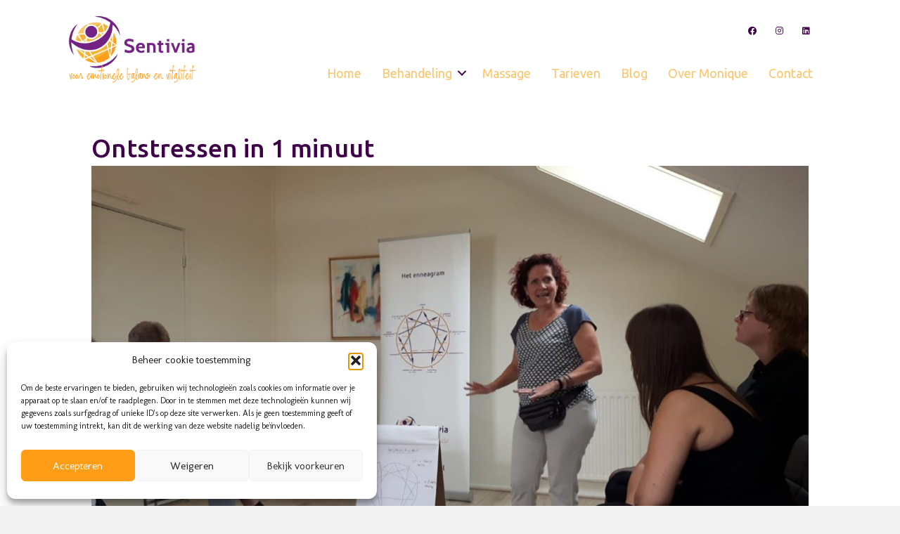

--- FILE ---
content_type: text/html; charset=UTF-8
request_url: https://sentivia.nl/ontstressen-in-1-minuut/
body_size: 17890
content:
<!DOCTYPE html>
<html lang="nl-NL">
<head>
<meta charset="UTF-8" />
<meta name='viewport' content='width=device-width, initial-scale=1.0' />
<meta http-equiv='X-UA-Compatible' content='IE=edge' />
<link rel="profile" href="https://gmpg.org/xfn/11" />
<meta name='robots' content='index, follow, max-image-preview:large, max-snippet:-1, max-video-preview:-1' />

	<!-- This site is optimized with the Yoast SEO plugin v26.7 - https://yoast.com/wordpress/plugins/seo/ -->
	<title>De voordelen van alleen zijn</title>
<link data-rocket-preload as="style" href="https://fonts.googleapis.com/css?family=Molengo%3A300%2C400%2C700%7CUbuntu%3A400%2C500%7CUbuntu%20Condensed%3A400&#038;display=swap" rel="preload">
<link href="https://fonts.googleapis.com/css?family=Molengo%3A300%2C400%2C700%7CUbuntu%3A400%2C500%7CUbuntu%20Condensed%3A400&#038;display=swap" media="print" onload="this.media=&#039;all&#039;" rel="stylesheet">
<noscript data-wpr-hosted-gf-parameters=""><link rel="stylesheet" href="https://fonts.googleapis.com/css?family=Molengo%3A300%2C400%2C700%7CUbuntu%3A400%2C500%7CUbuntu%20Condensed%3A400&#038;display=swap"></noscript>
	<meta name="description" content="In mijn praktijk hoor ik vaak dat mensen bang zijn om alleen te zijn. Dat ze daarom in een relatie blijven hangen. Herken je dat? Lees hier de voordelen!" />
	<link rel="canonical" href="https://sentivia.nl/ontstressen-in-1-minuut/" />
	<meta property="og:locale" content="nl_NL" />
	<meta property="og:type" content="article" />
	<meta property="og:title" content="De voordelen van alleen zijn" />
	<meta property="og:description" content="In mijn praktijk hoor ik vaak dat mensen bang zijn om alleen te zijn. Dat ze daarom in een relatie blijven hangen. Herken je dat? Lees hier de voordelen!" />
	<meta property="og:url" content="https://sentivia.nl/ontstressen-in-1-minuut/" />
	<meta property="og:site_name" content="Sentivia" />
	<meta property="article:published_time" content="2018-09-14T12:39:35+00:00" />
	<meta property="og:image" content="https://sentivia.nl/wp-content/uploads/2018/10/RQGT2666.jpg" />
	<meta property="og:image:width" content="1600" />
	<meta property="og:image:height" content="900" />
	<meta property="og:image:type" content="image/jpeg" />
	<meta name="author" content="admin" />
	<meta name="twitter:card" content="summary_large_image" />
	<meta name="twitter:label1" content="Geschreven door" />
	<meta name="twitter:data1" content="admin" />
	<meta name="twitter:label2" content="Geschatte leestijd" />
	<meta name="twitter:data2" content="1 minuut" />
	<script type="application/ld+json" class="yoast-schema-graph">{"@context":"https://schema.org","@graph":[{"@type":"Article","@id":"https://sentivia.nl/ontstressen-in-1-minuut/#article","isPartOf":{"@id":"https://sentivia.nl/ontstressen-in-1-minuut/"},"author":{"name":"admin","@id":"https://sentivia.nl/#/schema/person/2a8c412685fb000d064f0565593a0c4b"},"headline":"Ontstressen in 1 minuut","datePublished":"2018-09-14T12:39:35+00:00","mainEntityOfPage":{"@id":"https://sentivia.nl/ontstressen-in-1-minuut/"},"wordCount":176,"commentCount":0,"publisher":{"@id":"https://sentivia.nl/#/schema/person/643934a0b80a5976cd10ab6eec4a0a8d"},"image":{"@id":"https://sentivia.nl/ontstressen-in-1-minuut/#primaryimage"},"thumbnailUrl":"https://sentivia.nl/wp-content/uploads/2018/10/RQGT2666.jpg","keywords":["ontstressen"],"articleSection":["Blog Sentivia"],"inLanguage":"nl-NL","potentialAction":[{"@type":"CommentAction","name":"Comment","target":["https://sentivia.nl/ontstressen-in-1-minuut/#respond"]}]},{"@type":"WebPage","@id":"https://sentivia.nl/ontstressen-in-1-minuut/","url":"https://sentivia.nl/ontstressen-in-1-minuut/","name":"De voordelen van alleen zijn","isPartOf":{"@id":"https://sentivia.nl/#website"},"primaryImageOfPage":{"@id":"https://sentivia.nl/ontstressen-in-1-minuut/#primaryimage"},"image":{"@id":"https://sentivia.nl/ontstressen-in-1-minuut/#primaryimage"},"thumbnailUrl":"https://sentivia.nl/wp-content/uploads/2018/10/RQGT2666.jpg","datePublished":"2018-09-14T12:39:35+00:00","description":"In mijn praktijk hoor ik vaak dat mensen bang zijn om alleen te zijn. Dat ze daarom in een relatie blijven hangen. Herken je dat? Lees hier de voordelen!","breadcrumb":{"@id":"https://sentivia.nl/ontstressen-in-1-minuut/#breadcrumb"},"inLanguage":"nl-NL","potentialAction":[{"@type":"ReadAction","target":["https://sentivia.nl/ontstressen-in-1-minuut/"]}]},{"@type":"ImageObject","inLanguage":"nl-NL","@id":"https://sentivia.nl/ontstressen-in-1-minuut/#primaryimage","url":"https://sentivia.nl/wp-content/uploads/2018/10/RQGT2666.jpg","contentUrl":"https://sentivia.nl/wp-content/uploads/2018/10/RQGT2666.jpg","width":1600,"height":900},{"@type":"BreadcrumbList","@id":"https://sentivia.nl/ontstressen-in-1-minuut/#breadcrumb","itemListElement":[{"@type":"ListItem","position":1,"name":"Home","item":"https://sentivia.nl/"},{"@type":"ListItem","position":2,"name":"Ontstressen in 1 minuut"}]},{"@type":"WebSite","@id":"https://sentivia.nl/#website","url":"https://sentivia.nl/","name":"Sentivia","description":"Voor emotionele balans en vitaliteit","publisher":{"@id":"https://sentivia.nl/#/schema/person/643934a0b80a5976cd10ab6eec4a0a8d"},"potentialAction":[{"@type":"SearchAction","target":{"@type":"EntryPoint","urlTemplate":"https://sentivia.nl/?s={search_term_string}"},"query-input":{"@type":"PropertyValueSpecification","valueRequired":true,"valueName":"search_term_string"}}],"inLanguage":"nl-NL"},{"@type":["Person","Organization"],"@id":"https://sentivia.nl/#/schema/person/643934a0b80a5976cd10ab6eec4a0a8d","name":"Monique van Lierop","image":{"@type":"ImageObject","inLanguage":"nl-NL","@id":"https://sentivia.nl/#/schema/person/image/","url":"https://secure.gravatar.com/avatar/9f6860013e202d7e7f6c495e9b54e74dc4379440f9b2c1590ec4794e0b0e4d2b?s=96&d=mm&r=g","contentUrl":"https://secure.gravatar.com/avatar/9f6860013e202d7e7f6c495e9b54e74dc4379440f9b2c1590ec4794e0b0e4d2b?s=96&d=mm&r=g","caption":"Monique van Lierop"},"logo":{"@id":"https://sentivia.nl/#/schema/person/image/"}},{"@type":"Person","@id":"https://sentivia.nl/#/schema/person/2a8c412685fb000d064f0565593a0c4b","name":"admin","image":{"@type":"ImageObject","inLanguage":"nl-NL","@id":"https://sentivia.nl/#/schema/person/image/","url":"https://secure.gravatar.com/avatar/7abeadb883e13a3c1c021360b1ffdb7c080093bf609fd079064178e431a85e22?s=96&d=mm&r=g","contentUrl":"https://secure.gravatar.com/avatar/7abeadb883e13a3c1c021360b1ffdb7c080093bf609fd079064178e431a85e22?s=96&d=mm&r=g","caption":"admin"}}]}</script>
	<!-- / Yoast SEO plugin. -->


<link rel='dns-prefetch' href='//sentivia.nl' />
<link rel='dns-prefetch' href='//fonts.googleapis.com' />
<link href='https://fonts.gstatic.com' crossorigin rel='preconnect' />
<link rel="alternate" type="application/rss+xml" title="Sentivia &raquo; feed" href="https://sentivia.nl/feed/" />
<link rel="alternate" type="application/rss+xml" title="Sentivia &raquo; reacties feed" href="https://sentivia.nl/comments/feed/" />
<link rel="alternate" type="application/rss+xml" title="Sentivia &raquo; Ontstressen in 1 minuut reacties feed" href="https://sentivia.nl/ontstressen-in-1-minuut/feed/" />
<link rel="alternate" title="oEmbed (JSON)" type="application/json+oembed" href="https://sentivia.nl/wp-json/oembed/1.0/embed?url=https%3A%2F%2Fsentivia.nl%2Fontstressen-in-1-minuut%2F" />
<link rel="alternate" title="oEmbed (XML)" type="text/xml+oembed" href="https://sentivia.nl/wp-json/oembed/1.0/embed?url=https%3A%2F%2Fsentivia.nl%2Fontstressen-in-1-minuut%2F&#038;format=xml" />
<link rel="preload" href="https://sentivia.nl/wp-content/plugins/bb-plugin/fonts/fontawesome/5.15.4/webfonts/fa-solid-900.woff2" as="font" type="font/woff2" crossorigin="anonymous">
<link rel="preload" href="https://sentivia.nl/wp-content/plugins/bb-plugin/fonts/fontawesome/5.15.4/webfonts/fa-regular-400.woff2" as="font" type="font/woff2" crossorigin="anonymous">
<style id='wp-img-auto-sizes-contain-inline-css'>
img:is([sizes=auto i],[sizes^="auto," i]){contain-intrinsic-size:3000px 1500px}
/*# sourceURL=wp-img-auto-sizes-contain-inline-css */
</style>
<style id='wp-emoji-styles-inline-css'>

	img.wp-smiley, img.emoji {
		display: inline !important;
		border: none !important;
		box-shadow: none !important;
		height: 1em !important;
		width: 1em !important;
		margin: 0 0.07em !important;
		vertical-align: -0.1em !important;
		background: none !important;
		padding: 0 !important;
	}
/*# sourceURL=wp-emoji-styles-inline-css */
</style>
<style id='wp-block-library-inline-css'>
:root{--wp-block-synced-color:#7a00df;--wp-block-synced-color--rgb:122,0,223;--wp-bound-block-color:var(--wp-block-synced-color);--wp-editor-canvas-background:#ddd;--wp-admin-theme-color:#007cba;--wp-admin-theme-color--rgb:0,124,186;--wp-admin-theme-color-darker-10:#006ba1;--wp-admin-theme-color-darker-10--rgb:0,107,160.5;--wp-admin-theme-color-darker-20:#005a87;--wp-admin-theme-color-darker-20--rgb:0,90,135;--wp-admin-border-width-focus:2px}@media (min-resolution:192dpi){:root{--wp-admin-border-width-focus:1.5px}}.wp-element-button{cursor:pointer}:root .has-very-light-gray-background-color{background-color:#eee}:root .has-very-dark-gray-background-color{background-color:#313131}:root .has-very-light-gray-color{color:#eee}:root .has-very-dark-gray-color{color:#313131}:root .has-vivid-green-cyan-to-vivid-cyan-blue-gradient-background{background:linear-gradient(135deg,#00d084,#0693e3)}:root .has-purple-crush-gradient-background{background:linear-gradient(135deg,#34e2e4,#4721fb 50%,#ab1dfe)}:root .has-hazy-dawn-gradient-background{background:linear-gradient(135deg,#faaca8,#dad0ec)}:root .has-subdued-olive-gradient-background{background:linear-gradient(135deg,#fafae1,#67a671)}:root .has-atomic-cream-gradient-background{background:linear-gradient(135deg,#fdd79a,#004a59)}:root .has-nightshade-gradient-background{background:linear-gradient(135deg,#330968,#31cdcf)}:root .has-midnight-gradient-background{background:linear-gradient(135deg,#020381,#2874fc)}:root{--wp--preset--font-size--normal:16px;--wp--preset--font-size--huge:42px}.has-regular-font-size{font-size:1em}.has-larger-font-size{font-size:2.625em}.has-normal-font-size{font-size:var(--wp--preset--font-size--normal)}.has-huge-font-size{font-size:var(--wp--preset--font-size--huge)}.has-text-align-center{text-align:center}.has-text-align-left{text-align:left}.has-text-align-right{text-align:right}.has-fit-text{white-space:nowrap!important}#end-resizable-editor-section{display:none}.aligncenter{clear:both}.items-justified-left{justify-content:flex-start}.items-justified-center{justify-content:center}.items-justified-right{justify-content:flex-end}.items-justified-space-between{justify-content:space-between}.screen-reader-text{border:0;clip-path:inset(50%);height:1px;margin:-1px;overflow:hidden;padding:0;position:absolute;width:1px;word-wrap:normal!important}.screen-reader-text:focus{background-color:#ddd;clip-path:none;color:#444;display:block;font-size:1em;height:auto;left:5px;line-height:normal;padding:15px 23px 14px;text-decoration:none;top:5px;width:auto;z-index:100000}html :where(.has-border-color){border-style:solid}html :where([style*=border-top-color]){border-top-style:solid}html :where([style*=border-right-color]){border-right-style:solid}html :where([style*=border-bottom-color]){border-bottom-style:solid}html :where([style*=border-left-color]){border-left-style:solid}html :where([style*=border-width]){border-style:solid}html :where([style*=border-top-width]){border-top-style:solid}html :where([style*=border-right-width]){border-right-style:solid}html :where([style*=border-bottom-width]){border-bottom-style:solid}html :where([style*=border-left-width]){border-left-style:solid}html :where(img[class*=wp-image-]){height:auto;max-width:100%}:where(figure){margin:0 0 1em}html :where(.is-position-sticky){--wp-admin--admin-bar--position-offset:var(--wp-admin--admin-bar--height,0px)}@media screen and (max-width:600px){html :where(.is-position-sticky){--wp-admin--admin-bar--position-offset:0px}}

/*# sourceURL=wp-block-library-inline-css */
</style><style id='global-styles-inline-css'>
:root{--wp--preset--aspect-ratio--square: 1;--wp--preset--aspect-ratio--4-3: 4/3;--wp--preset--aspect-ratio--3-4: 3/4;--wp--preset--aspect-ratio--3-2: 3/2;--wp--preset--aspect-ratio--2-3: 2/3;--wp--preset--aspect-ratio--16-9: 16/9;--wp--preset--aspect-ratio--9-16: 9/16;--wp--preset--color--black: #000000;--wp--preset--color--cyan-bluish-gray: #abb8c3;--wp--preset--color--white: #ffffff;--wp--preset--color--pale-pink: #f78da7;--wp--preset--color--vivid-red: #cf2e2e;--wp--preset--color--luminous-vivid-orange: #ff6900;--wp--preset--color--luminous-vivid-amber: #fcb900;--wp--preset--color--light-green-cyan: #7bdcb5;--wp--preset--color--vivid-green-cyan: #00d084;--wp--preset--color--pale-cyan-blue: #8ed1fc;--wp--preset--color--vivid-cyan-blue: #0693e3;--wp--preset--color--vivid-purple: #9b51e0;--wp--preset--color--fl-heading-text: #3f0249;--wp--preset--color--fl-body-bg: #f2f2f2;--wp--preset--color--fl-body-text: #757575;--wp--preset--color--fl-accent: #ff9e16;--wp--preset--color--fl-accent-hover: #e17830;--wp--preset--color--fl-topbar-bg: #ffffff;--wp--preset--color--fl-topbar-text: #000000;--wp--preset--color--fl-topbar-link: #428bca;--wp--preset--color--fl-topbar-hover: #428bca;--wp--preset--color--fl-header-bg: #ffffff;--wp--preset--color--fl-header-text: #000000;--wp--preset--color--fl-header-link: #428bca;--wp--preset--color--fl-header-hover: #428bca;--wp--preset--color--fl-nav-bg: #ffffff;--wp--preset--color--fl-nav-link: #428bca;--wp--preset--color--fl-nav-hover: #428bca;--wp--preset--color--fl-content-bg: #ffffff;--wp--preset--color--fl-footer-widgets-bg: #ffffff;--wp--preset--color--fl-footer-widgets-text: #000000;--wp--preset--color--fl-footer-widgets-link: #428bca;--wp--preset--color--fl-footer-widgets-hover: #428bca;--wp--preset--color--fl-footer-bg: #ffffff;--wp--preset--color--fl-footer-text: #000000;--wp--preset--color--fl-footer-link: #428bca;--wp--preset--color--fl-footer-hover: #428bca;--wp--preset--gradient--vivid-cyan-blue-to-vivid-purple: linear-gradient(135deg,rgb(6,147,227) 0%,rgb(155,81,224) 100%);--wp--preset--gradient--light-green-cyan-to-vivid-green-cyan: linear-gradient(135deg,rgb(122,220,180) 0%,rgb(0,208,130) 100%);--wp--preset--gradient--luminous-vivid-amber-to-luminous-vivid-orange: linear-gradient(135deg,rgb(252,185,0) 0%,rgb(255,105,0) 100%);--wp--preset--gradient--luminous-vivid-orange-to-vivid-red: linear-gradient(135deg,rgb(255,105,0) 0%,rgb(207,46,46) 100%);--wp--preset--gradient--very-light-gray-to-cyan-bluish-gray: linear-gradient(135deg,rgb(238,238,238) 0%,rgb(169,184,195) 100%);--wp--preset--gradient--cool-to-warm-spectrum: linear-gradient(135deg,rgb(74,234,220) 0%,rgb(151,120,209) 20%,rgb(207,42,186) 40%,rgb(238,44,130) 60%,rgb(251,105,98) 80%,rgb(254,248,76) 100%);--wp--preset--gradient--blush-light-purple: linear-gradient(135deg,rgb(255,206,236) 0%,rgb(152,150,240) 100%);--wp--preset--gradient--blush-bordeaux: linear-gradient(135deg,rgb(254,205,165) 0%,rgb(254,45,45) 50%,rgb(107,0,62) 100%);--wp--preset--gradient--luminous-dusk: linear-gradient(135deg,rgb(255,203,112) 0%,rgb(199,81,192) 50%,rgb(65,88,208) 100%);--wp--preset--gradient--pale-ocean: linear-gradient(135deg,rgb(255,245,203) 0%,rgb(182,227,212) 50%,rgb(51,167,181) 100%);--wp--preset--gradient--electric-grass: linear-gradient(135deg,rgb(202,248,128) 0%,rgb(113,206,126) 100%);--wp--preset--gradient--midnight: linear-gradient(135deg,rgb(2,3,129) 0%,rgb(40,116,252) 100%);--wp--preset--font-size--small: 13px;--wp--preset--font-size--medium: 20px;--wp--preset--font-size--large: 36px;--wp--preset--font-size--x-large: 42px;--wp--preset--spacing--20: 0.44rem;--wp--preset--spacing--30: 0.67rem;--wp--preset--spacing--40: 1rem;--wp--preset--spacing--50: 1.5rem;--wp--preset--spacing--60: 2.25rem;--wp--preset--spacing--70: 3.38rem;--wp--preset--spacing--80: 5.06rem;--wp--preset--shadow--natural: 6px 6px 9px rgba(0, 0, 0, 0.2);--wp--preset--shadow--deep: 12px 12px 50px rgba(0, 0, 0, 0.4);--wp--preset--shadow--sharp: 6px 6px 0px rgba(0, 0, 0, 0.2);--wp--preset--shadow--outlined: 6px 6px 0px -3px rgb(255, 255, 255), 6px 6px rgb(0, 0, 0);--wp--preset--shadow--crisp: 6px 6px 0px rgb(0, 0, 0);}:where(.is-layout-flex){gap: 0.5em;}:where(.is-layout-grid){gap: 0.5em;}body .is-layout-flex{display: flex;}.is-layout-flex{flex-wrap: wrap;align-items: center;}.is-layout-flex > :is(*, div){margin: 0;}body .is-layout-grid{display: grid;}.is-layout-grid > :is(*, div){margin: 0;}:where(.wp-block-columns.is-layout-flex){gap: 2em;}:where(.wp-block-columns.is-layout-grid){gap: 2em;}:where(.wp-block-post-template.is-layout-flex){gap: 1.25em;}:where(.wp-block-post-template.is-layout-grid){gap: 1.25em;}.has-black-color{color: var(--wp--preset--color--black) !important;}.has-cyan-bluish-gray-color{color: var(--wp--preset--color--cyan-bluish-gray) !important;}.has-white-color{color: var(--wp--preset--color--white) !important;}.has-pale-pink-color{color: var(--wp--preset--color--pale-pink) !important;}.has-vivid-red-color{color: var(--wp--preset--color--vivid-red) !important;}.has-luminous-vivid-orange-color{color: var(--wp--preset--color--luminous-vivid-orange) !important;}.has-luminous-vivid-amber-color{color: var(--wp--preset--color--luminous-vivid-amber) !important;}.has-light-green-cyan-color{color: var(--wp--preset--color--light-green-cyan) !important;}.has-vivid-green-cyan-color{color: var(--wp--preset--color--vivid-green-cyan) !important;}.has-pale-cyan-blue-color{color: var(--wp--preset--color--pale-cyan-blue) !important;}.has-vivid-cyan-blue-color{color: var(--wp--preset--color--vivid-cyan-blue) !important;}.has-vivid-purple-color{color: var(--wp--preset--color--vivid-purple) !important;}.has-black-background-color{background-color: var(--wp--preset--color--black) !important;}.has-cyan-bluish-gray-background-color{background-color: var(--wp--preset--color--cyan-bluish-gray) !important;}.has-white-background-color{background-color: var(--wp--preset--color--white) !important;}.has-pale-pink-background-color{background-color: var(--wp--preset--color--pale-pink) !important;}.has-vivid-red-background-color{background-color: var(--wp--preset--color--vivid-red) !important;}.has-luminous-vivid-orange-background-color{background-color: var(--wp--preset--color--luminous-vivid-orange) !important;}.has-luminous-vivid-amber-background-color{background-color: var(--wp--preset--color--luminous-vivid-amber) !important;}.has-light-green-cyan-background-color{background-color: var(--wp--preset--color--light-green-cyan) !important;}.has-vivid-green-cyan-background-color{background-color: var(--wp--preset--color--vivid-green-cyan) !important;}.has-pale-cyan-blue-background-color{background-color: var(--wp--preset--color--pale-cyan-blue) !important;}.has-vivid-cyan-blue-background-color{background-color: var(--wp--preset--color--vivid-cyan-blue) !important;}.has-vivid-purple-background-color{background-color: var(--wp--preset--color--vivid-purple) !important;}.has-black-border-color{border-color: var(--wp--preset--color--black) !important;}.has-cyan-bluish-gray-border-color{border-color: var(--wp--preset--color--cyan-bluish-gray) !important;}.has-white-border-color{border-color: var(--wp--preset--color--white) !important;}.has-pale-pink-border-color{border-color: var(--wp--preset--color--pale-pink) !important;}.has-vivid-red-border-color{border-color: var(--wp--preset--color--vivid-red) !important;}.has-luminous-vivid-orange-border-color{border-color: var(--wp--preset--color--luminous-vivid-orange) !important;}.has-luminous-vivid-amber-border-color{border-color: var(--wp--preset--color--luminous-vivid-amber) !important;}.has-light-green-cyan-border-color{border-color: var(--wp--preset--color--light-green-cyan) !important;}.has-vivid-green-cyan-border-color{border-color: var(--wp--preset--color--vivid-green-cyan) !important;}.has-pale-cyan-blue-border-color{border-color: var(--wp--preset--color--pale-cyan-blue) !important;}.has-vivid-cyan-blue-border-color{border-color: var(--wp--preset--color--vivid-cyan-blue) !important;}.has-vivid-purple-border-color{border-color: var(--wp--preset--color--vivid-purple) !important;}.has-vivid-cyan-blue-to-vivid-purple-gradient-background{background: var(--wp--preset--gradient--vivid-cyan-blue-to-vivid-purple) !important;}.has-light-green-cyan-to-vivid-green-cyan-gradient-background{background: var(--wp--preset--gradient--light-green-cyan-to-vivid-green-cyan) !important;}.has-luminous-vivid-amber-to-luminous-vivid-orange-gradient-background{background: var(--wp--preset--gradient--luminous-vivid-amber-to-luminous-vivid-orange) !important;}.has-luminous-vivid-orange-to-vivid-red-gradient-background{background: var(--wp--preset--gradient--luminous-vivid-orange-to-vivid-red) !important;}.has-very-light-gray-to-cyan-bluish-gray-gradient-background{background: var(--wp--preset--gradient--very-light-gray-to-cyan-bluish-gray) !important;}.has-cool-to-warm-spectrum-gradient-background{background: var(--wp--preset--gradient--cool-to-warm-spectrum) !important;}.has-blush-light-purple-gradient-background{background: var(--wp--preset--gradient--blush-light-purple) !important;}.has-blush-bordeaux-gradient-background{background: var(--wp--preset--gradient--blush-bordeaux) !important;}.has-luminous-dusk-gradient-background{background: var(--wp--preset--gradient--luminous-dusk) !important;}.has-pale-ocean-gradient-background{background: var(--wp--preset--gradient--pale-ocean) !important;}.has-electric-grass-gradient-background{background: var(--wp--preset--gradient--electric-grass) !important;}.has-midnight-gradient-background{background: var(--wp--preset--gradient--midnight) !important;}.has-small-font-size{font-size: var(--wp--preset--font-size--small) !important;}.has-medium-font-size{font-size: var(--wp--preset--font-size--medium) !important;}.has-large-font-size{font-size: var(--wp--preset--font-size--large) !important;}.has-x-large-font-size{font-size: var(--wp--preset--font-size--x-large) !important;}
/*# sourceURL=global-styles-inline-css */
</style>

<style id='classic-theme-styles-inline-css'>
/*! This file is auto-generated */
.wp-block-button__link{color:#fff;background-color:#32373c;border-radius:9999px;box-shadow:none;text-decoration:none;padding:calc(.667em + 2px) calc(1.333em + 2px);font-size:1.125em}.wp-block-file__button{background:#32373c;color:#fff;text-decoration:none}
/*# sourceURL=/wp-includes/css/classic-themes.min.css */
</style>
<link rel='stylesheet' id='cmplz-general-css' href='https://sentivia.nl/wp-content/plugins/complianz-gdpr/assets/css/cookieblocker.min.css?ver=1765958640' media='all' />
<link data-minify="1" rel='stylesheet' id='font-awesome-5-css' href='https://sentivia.nl/wp-content/cache/min/1/wp-content/plugins/bb-plugin/fonts/fontawesome/5.15.4/css/all.min.css?ver=1768622265' media='all' />
<link data-minify="1" rel='stylesheet' id='ultimate-icons-css' href='https://sentivia.nl/wp-content/cache/min/1/wp-content/uploads/bb-plugin/icons/ultimate-icons/style.css?ver=1768622265' media='all' />
<link data-minify="1" rel='stylesheet' id='fl-builder-layout-bundle-7fe0614a1b34a71169d9bd8342e52472-css' href='https://sentivia.nl/wp-content/cache/min/1/wp-content/uploads/bb-plugin/cache/7fe0614a1b34a71169d9bd8342e52472-layout-bundle.css?ver=1768622268' media='all' />
<link rel='stylesheet' id='jquery-magnificpopup-css' href='https://sentivia.nl/wp-content/plugins/bb-plugin/css/jquery.magnificpopup.min.css?ver=2.10.0.5' media='all' />
<link rel='stylesheet' id='base-css' href='https://sentivia.nl/wp-content/themes/bb-theme/css/base.min.css?ver=1.7.19.1' media='all' />
<link data-minify="1" rel='stylesheet' id='fl-automator-skin-css' href='https://sentivia.nl/wp-content/cache/min/1/wp-content/uploads/bb-theme/skin-69329efd86c95.css?ver=1768622265' media='all' />
<link rel='stylesheet' id='fl-child-theme-css' href='https://sentivia.nl/wp-content/themes/bb-theme-child/style.css?ver=6.9' media='all' />
<link rel='stylesheet' id='pp-animate-css' href='https://sentivia.nl/wp-content/plugins/bbpowerpack/assets/css/animate.min.css?ver=3.5.1' media='all' />

<script src="https://sentivia.nl/wp-includes/js/jquery/jquery.min.js?ver=3.7.1" id="jquery-core-js"></script>

<link rel="https://api.w.org/" href="https://sentivia.nl/wp-json/" /><link rel="alternate" title="JSON" type="application/json" href="https://sentivia.nl/wp-json/wp/v2/posts/3724" /><link rel="EditURI" type="application/rsd+xml" title="RSD" href="https://sentivia.nl/xmlrpc.php?rsd" />
<meta name="generator" content="WordPress 6.9" />
<link rel='shortlink' href='https://sentivia.nl/?p=3724' />
		<script>
			var bb_powerpack = {
				version: '2.40.10',
				getAjaxUrl: function() { return atob( 'aHR0cHM6Ly9zZW50aXZpYS5ubC93cC1hZG1pbi9hZG1pbi1hamF4LnBocA==' ); },
				callback: function() {},
				mapMarkerData: {},
				post_id: '3724',
				search_term: '',
				current_page: 'https://sentivia.nl/ontstressen-in-1-minuut/',
				conditionals: {
					is_front_page: false,
					is_home: false,
					is_archive: false,
					current_post_type: '',
					is_tax: false,
										is_author: false,
					current_author: false,
					is_search: false,
									}
			};
		</script>
					<style>.cmplz-hidden {
					display: none !important;
				}</style><link rel="pingback" href="https://sentivia.nl/xmlrpc.php">
<style>.recentcomments a{display:inline !important;padding:0 !important;margin:0 !important;}</style><link rel="icon" href="https://sentivia.nl/wp-content/uploads/2020/02/cropped-favicon-sentivia-32x32.png" sizes="32x32" />
<link rel="icon" href="https://sentivia.nl/wp-content/uploads/2020/02/cropped-favicon-sentivia-192x192.png" sizes="192x192" />
<link rel="apple-touch-icon" href="https://sentivia.nl/wp-content/uploads/2020/02/cropped-favicon-sentivia-180x180.png" />
<meta name="msapplication-TileImage" content="https://sentivia.nl/wp-content/uploads/2020/02/cropped-favicon-sentivia-270x270.png" />
<noscript><style id="rocket-lazyload-nojs-css">.rll-youtube-player, [data-lazy-src]{display:none !important;}</style></noscript><meta name="google-site-verification" content="V7d0q449uFePRTrKsy6iJbza-PEWFhlOCxW2HVMhOMA" /><script id="mcjs">!function(c,h,i,m,p){m=c.createElement(h),p=c.getElementsByTagName(h)[0],m.async=1,m.src=i,p.parentNode.insertBefore(m,p)}(document,"script","https://chimpstatic.com/mcjs-connected/js/users/f37879ecfe5261ca9f64cfe5d/3aaae56ed6cf64c694c713af5.js");</script>
<meta name="generator" content="WP Rocket 3.20.3" data-wpr-features="wpr_defer_js wpr_minify_concatenate_js wpr_lazyload_images wpr_lazyload_iframes wpr_minify_css wpr_desktop" /></head>
<body data-rsssl=1 data-cmplz=1 class="wp-singular post-template-default single single-post postid-3724 single-format-standard wp-theme-bb-theme wp-child-theme-bb-theme-child fl-builder-2-10-0-5 fl-themer-1-5-2-1-20251125200437 fl-theme-1-7-19-1 fl-no-js fl-theme-builder-header fl-theme-builder-header-menu-sentivia fl-theme-builder-footer fl-theme-builder-footer-footer-sentivia fl-theme-builder-singular fl-theme-builder-singular-blog fl-framework-base fl-preset-default fl-full-width fl-search-active" itemscope="itemscope" itemtype="https://schema.org/WebPage">
<a aria-label="Spring naar content" class="fl-screen-reader-text" href="#fl-main-content">Spring naar content</a><div data-rocket-location-hash="d434d8484ca3c7ebe008e10ddf366009" class="fl-page">
	<header data-rocket-location-hash="ada22c04237a2257cf40c6b97fde0c07" class="fl-builder-content fl-builder-content-61 fl-builder-global-templates-locked" data-post-id="61" data-type="header" data-sticky="1" data-sticky-on="" data-sticky-breakpoint="medium" data-shrink="1" data-overlay="0" data-overlay-bg="transparent" data-shrink-image-height="50px" role="banner" itemscope="itemscope" itemtype="http://schema.org/WPHeader"><div data-rocket-location-hash="f1faf73421ce19de2d08c75c1fc16a32" class="fl-row fl-row-full-width fl-row-bg-color fl-node-5e2b60c251f30 fl-row-default-height fl-row-align-center fl-visible-desktop fl-visible-large fl-visible-medium" data-node="5e2b60c251f30">
	<div class="fl-row-content-wrap">
		<div class="uabb-row-separator uabb-top-row-separator" >
</div>
						<div class="fl-row-content fl-row-fixed-width fl-node-content">
		
<div class="fl-col-group fl-node-5e2b60c251f31 fl-col-group-equal-height fl-col-group-align-center" data-node="5e2b60c251f31">
			<div class="fl-col fl-node-5e2b60c251f33 fl-col-bg-color" data-node="5e2b60c251f33">
	<div class="fl-col-content fl-node-content"><div class="fl-module fl-module-pp-social-icons fl-node-5e2d5ee692ccf fl-visible-desktop fl-visible-large" data-node="5e2d5ee692ccf">
	<div class="fl-module-content fl-node-content">
		
<div class="pp-social-icons pp-social-icons-horizontal">
	<span class="pp-social-icon" itemscope itemtype="https://schema.org/Organization">
		<link itemprop="url" href="https://sentivia.nl">
		<a itemprop="sameAs" href="https://www.facebook.com/sentivia/" target="_blank" title="Facebook" aria-label="Facebook" role="button" rel="noopener noreferrer external" >
							<i class="fab fa-facebook"></i>
					</a>
	</span>
		<span class="pp-social-icon" itemscope itemtype="https://schema.org/Organization">
		<link itemprop="url" href="https://sentivia.nl">
		<a itemprop="sameAs" href="https://www.instagram.com/sentivia_moniquevanlierop/" target="_blank" title="Instagram" aria-label="Instagram" role="button" rel="noopener noreferrer external" >
							<i class="fab fa-instagram"></i>
					</a>
	</span>
		<span class="pp-social-icon" itemscope itemtype="https://schema.org/Organization">
		<link itemprop="url" href="https://sentivia.nl">
		<a itemprop="sameAs" href="https://www.linkedin.com/in/monique-van-lierop-sentivia/" target="_blank" title="LinkedIn" aria-label="LinkedIn" role="button" rel="noopener noreferrer external" >
							<i class="fab fa-linkedin"></i>
					</a>
	</span>
	</div>
	</div>
</div>
</div>
</div>
	</div>
		</div>
	</div>
</div>
<div data-rocket-location-hash="ef1b6669a58a481e101798b41d55dca6" class="fl-row fl-row-full-width fl-row-bg-color fl-node-5e2b60c251f22 fl-row-default-height fl-row-align-center" data-node="5e2b60c251f22">
	<div class="fl-row-content-wrap">
		<div class="uabb-row-separator uabb-top-row-separator" >
</div>
						<div class="fl-row-content fl-row-fixed-width fl-node-content">
		
<div class="fl-col-group fl-node-5e2b60c251f25 fl-col-group-equal-height fl-col-group-align-bottom fl-col-group-custom-width" data-node="5e2b60c251f25">
			<div class="fl-col fl-node-5e2b60c251f2c fl-col-bg-color fl-col-small fl-col-small-custom-width" data-node="5e2b60c251f2c">
	<div class="fl-col-content fl-node-content"><div class="fl-module fl-module-photo fl-node-5e2ddbca12311" data-node="5e2ddbca12311">
	<div class="fl-module-content fl-node-content">
		<div role="figure" class="fl-photo fl-photo-align-left" itemscope itemtype="https://schema.org/ImageObject">
	<div class="fl-photo-content fl-photo-img-png">
				<a href="https://sentivia.nl/home" target="_self" itemprop="url">
				<img decoding="async" class="fl-photo-img wp-image-3709 size-full" src="https://sentivia.nl/wp-content/uploads/2018/07/Logo-sentivia-e1531995234791.png" alt="Logo sentivia" height="525" width="1018" title="Logo sentivia"  data-no-lazy="1" itemprop="image" srcset="https://sentivia.nl/wp-content/uploads/2018/07/Logo-sentivia-e1531995234791.png 1018w, https://sentivia.nl/wp-content/uploads/2018/07/Logo-sentivia-e1531995234791-300x155.png 300w, https://sentivia.nl/wp-content/uploads/2018/07/Logo-sentivia-e1531995234791-768x396.png 768w" sizes="(max-width: 1018px) 100vw, 1018px" />
				</a>
					</div>
	</div>
	</div>
</div>
</div>
</div>
			<div class="fl-col fl-node-5e2b60c251f2d fl-col-bg-color fl-col-small-custom-width" data-node="5e2b60c251f2d">
	<div class="fl-col-content fl-node-content"><div class="fl-module fl-module-menu fl-node-5e2b60c251f2f" data-node="5e2b60c251f2f">
	<div class="fl-module-content fl-node-content">
		<div class="fl-menu fl-menu-responsive-toggle-medium-mobile fl-menu-responsive-flyout-overlay fl-flyout-right">
	<button class="fl-menu-mobile-toggle hamburger fl-content-ui-button" aria-haspopup="menu" aria-label="Menu"><span class="fl-menu-icon svg-container"><svg version="1.1" class="hamburger-menu" xmlns="http://www.w3.org/2000/svg" xmlns:xlink="http://www.w3.org/1999/xlink" viewBox="0 0 512 512">
<rect class="fl-hamburger-menu-top" width="512" height="102"/>
<rect class="fl-hamburger-menu-middle" y="205" width="512" height="102"/>
<rect class="fl-hamburger-menu-bottom" y="410" width="512" height="102"/>
</svg>
</span></button>	<div class="fl-clear"></div>
	<nav role="navigation" aria-label="Menu" itemscope="itemscope" itemtype="https://schema.org/SiteNavigationElement"><ul id="menu-menu-sentivia" class="menu fl-menu-horizontal fl-toggle-arrows"><li id="menu-item-60" class="menu-item menu-item-type-post_type menu-item-object-page menu-item-home"><a role="menuitem" href="https://sentivia.nl/">Home</a></li><li id="menu-item-57" class="menu-item menu-item-type-post_type menu-item-object-page menu-item-has-children fl-has-submenu"><div class="fl-has-submenu-container"><a role="menuitem" href="https://sentivia.nl/behandeling/">Behandeling</a><span role="button" tabindex="0" role="menuitem" aria-label="Behandeling submenu toggle" aria-haspopup="menu" aria-expanded="false" aria-controls="sub-menu-57" class="fl-menu-toggle fl-content-ui-button"></span></div><ul id="sub-menu-57" class="sub-menu" role="menu">	<li id="menu-item-54" class="menu-item menu-item-type-post_type menu-item-object-page"><a role="menuitem" href="https://sentivia.nl/hypnose/">Hypnose</a></li>	<li id="menu-item-55" class="menu-item menu-item-type-post_type menu-item-object-page"><a role="menuitem" href="https://sentivia.nl/emdr/">EMDR</a></li>	<li id="menu-item-4531" class="menu-item menu-item-type-custom menu-item-object-custom menu-item-has-children fl-has-submenu"><div class="fl-has-submenu-container"><a role="menuitem" href="https://sentivia.nl/behandeling/#enneagramtherapie">Enneagram Therapie</a><span role="button" tabindex="0" role="menuitem" aria-label="Enneagram Therapie submenu toggle" aria-haspopup="menu" aria-expanded="false" aria-controls="sub-menu-4531" class="fl-menu-toggle fl-content-ui-button"></span></div>	<ul id="sub-menu-4531" class="sub-menu" role="menu">		<li id="menu-item-56" class="menu-item menu-item-type-post_type menu-item-object-page"><a role="menuitem" href="https://sentivia.nl/enneagram-persoonlijkheidstypen/">Enneagram persoonlijkheidstypen</a></li></ul></li></ul></li><li id="menu-item-4328" class="menu-item menu-item-type-post_type menu-item-object-page"><a role="menuitem" href="https://sentivia.nl/massage-bij-sentivia/">Massage</a></li><li id="menu-item-4602" class="menu-item menu-item-type-post_type menu-item-object-page"><a role="menuitem" href="https://sentivia.nl/tarieven/">Tarieven</a></li><li id="menu-item-49" class="menu-item menu-item-type-post_type menu-item-object-page"><a role="menuitem" href="https://sentivia.nl/blog/">Blog</a></li><li id="menu-item-48" class="menu-item menu-item-type-post_type menu-item-object-page"><a role="menuitem" href="https://sentivia.nl/over-monique/">Over Monique</a></li><li id="menu-item-47" class="menu-item menu-item-type-post_type menu-item-object-page"><a role="menuitem" href="https://sentivia.nl/contact/">Contact</a></li></ul></nav></div>
	</div>
</div>
</div>
</div>
	</div>
		</div>
	</div>
</div>
</header><div data-rocket-location-hash="fed84356e608c405b856c6bb0ab0565b" class="uabb-js-breakpoint" style="display: none;"></div>	<div data-rocket-location-hash="ad3a8cfff69aca1e33d816a2cdfc935b" id="fl-main-content" class="fl-page-content" itemprop="mainContentOfPage" role="main">

		<div data-rocket-location-hash="6036487907fd54127c0c8884b40cda8f" class="fl-builder-content fl-builder-content-104 fl-builder-global-templates-locked" data-post-id="104"><div class="fl-row fl-row-fixed-width fl-row-bg-none fl-node-5e2dae76c1960 fl-row-default-height fl-row-align-center" data-node="5e2dae76c1960">
	<div class="fl-row-content-wrap">
		<div class="uabb-row-separator uabb-top-row-separator" >
</div>
						<div class="fl-row-content fl-row-fixed-width fl-node-content">
		
<div class="fl-col-group fl-node-5e2dae76c7136" data-node="5e2dae76c7136">
			<div class="fl-col fl-node-5e2dae76c7266 fl-col-bg-color" data-node="5e2dae76c7266">
	<div class="fl-col-content fl-node-content"><div class="fl-module fl-module-heading fl-node-5e3413110bf59" data-node="5e3413110bf59">
	<div class="fl-module-content fl-node-content">
		<h1 class="fl-heading">
		<span class="fl-heading-text">Ontstressen in 1 minuut</span>
	</h1>
	</div>
</div>
<div class="fl-module fl-module-photo fl-node-5e3412e323c64" data-node="5e3412e323c64">
	<div class="fl-module-content fl-node-content">
		<div role="figure" class="fl-photo fl-photo-align-center" itemscope itemtype="https://schema.org/ImageObject">
	<div class="fl-photo-content fl-photo-img-jpg">
				<img decoding="async" class="fl-photo-img wp-image-3722 size-large" src="data:image/svg+xml,%3Csvg%20xmlns='http://www.w3.org/2000/svg'%20viewBox='0%200%201024%20576'%3E%3C/svg%3E" alt="RQGT2666" height="576" width="1024" title="RQGT2666"  itemprop="image" data-lazy-srcset="https://sentivia.nl/wp-content/uploads/2018/10/RQGT2666-1024x576.jpg 1024w, https://sentivia.nl/wp-content/uploads/2018/10/RQGT2666-300x169.jpg 300w, https://sentivia.nl/wp-content/uploads/2018/10/RQGT2666-768x432.jpg 768w, https://sentivia.nl/wp-content/uploads/2018/10/RQGT2666-1536x864.jpg 1536w, https://sentivia.nl/wp-content/uploads/2018/10/RQGT2666.jpg 1600w" data-lazy-sizes="(max-width: 1024px) 100vw, 1024px" data-lazy-src="https://sentivia.nl/wp-content/uploads/2018/10/RQGT2666-1024x576.jpg" /><noscript><img decoding="async" class="fl-photo-img wp-image-3722 size-large" src="https://sentivia.nl/wp-content/uploads/2018/10/RQGT2666-1024x576.jpg" alt="RQGT2666" height="576" width="1024" title="RQGT2666"  itemprop="image" srcset="https://sentivia.nl/wp-content/uploads/2018/10/RQGT2666-1024x576.jpg 1024w, https://sentivia.nl/wp-content/uploads/2018/10/RQGT2666-300x169.jpg 300w, https://sentivia.nl/wp-content/uploads/2018/10/RQGT2666-768x432.jpg 768w, https://sentivia.nl/wp-content/uploads/2018/10/RQGT2666-1536x864.jpg 1536w, https://sentivia.nl/wp-content/uploads/2018/10/RQGT2666.jpg 1600w" sizes="(max-width: 1024px) 100vw, 1024px" /></noscript>
					</div>
	</div>
	</div>
</div>
<div class="fl-module fl-module-fl-post-info fl-node-5e3426d5c1c81" data-node="5e3426d5c1c81">
	<div class="fl-module-content fl-node-content">
		<span class="fl-post-info-date">14 september 2018</span><span class="fl-post-info-sep"> | </span><span class="fl-post-info-terms"><a href="https://sentivia.nl/category/blog-sentivia/" rel="tag" class="blog-sentivia">Blog Sentivia</a></span>	</div>
</div>
<div class="fl-module fl-module-fl-post-content fl-node-5e34131be6c2c" data-node="5e34131be6c2c">
	<div class="fl-module-content fl-node-content">
		<p class="m_6386738506995741516MsoListParagraph">Op de open dag in Zuiderlicht op 9 september, heb ik de workshop Ontstressen in 1 minuut gegeven. Hierin heb ik uitgelegd hoe de hersenen en de hersenactiviteit bij de mens zich ontwikkelen. De verandering van frequentie van de hersengolven heb ik gekoppeld aan de ontwikkelingsfasen van een kind. Daardoor werd duidelijk wat dit allemaal kan betekenen in je ontwikkeling. Bijvoorbeeld hoe vroeg blokkerende overtuigingen ontstaan en hoe destructief en hardnekkig die kunnen zijn. We hebben ook besproken hoe en waarom je die overtuigingen en andere blokkades toch op kan ruimen. De kern van de oplossing zit in de frequentie van de hersengolven. Op welke manier bereik je dat? Door hypnose, meditatie en ontspanning. Ter plekke hebben we een krachtige oefening gedaan, om de frequentie van de hersengolven snel te verlagen. En wat een effect! Werkelijk álle aanwezigen, gingen zonder aarzeling, snel en volledig in de ontspanning. Heerlijk en snel ontstressen. En ja, écht in slechts 1 minuut!<u></u><u></u></p>
<p class="m_6386738506995741516MsoListParagraph">Wil jij ook ontstressen? Of wil je graag snel blokkerende overtuigingen opruimen? <a href="https://www.sentivia.nl/contact/" target="_blank" rel="noopener noreferrer">Maak dan vandaag nog een afspraak!</a></p>
	</div>
</div>
</div>
</div>
	</div>

<div class="fl-col-group fl-node-5e3413367f38a" data-node="5e3413367f38a">
			<div class="fl-col fl-node-5e3413367f49a fl-col-bg-color" data-node="5e3413367f49a">
	<div class="fl-col-content fl-node-content"><div class="fl-module fl-module-fl-post-navigation fl-node-5e3413367f2fb" data-node="5e3413367f2fb">
	<div class="fl-module-content fl-node-content">
		
	<nav class="navigation post-navigation" aria-label="Posts">
		<h2 class="screen-reader-text">Posts navigation</h2>
		<div class="nav-links"><div class="nav-previous"><a href="https://sentivia.nl/wat-zullen-ze-van-me-denken/" rel="prev">&larr; Wat zullen ze van me denken???</a></div><div class="nav-next"><a href="https://sentivia.nl/happy-life/" rel="next">Happy life &rarr;</a></div></div>
	</nav>	</div>
</div>
</div>
</div>
	</div>
		</div>
	</div>
</div>
<div class="fl-row fl-row-full-width fl-row-bg-none fl-node-5e34134167da7 fl-row-default-height fl-row-align-center" data-node="5e34134167da7">
	<div class="fl-row-content-wrap">
		<div class="uabb-row-separator uabb-top-row-separator" >
</div>
						<div class="fl-row-content fl-row-fixed-width fl-node-content">
		
<div class="fl-col-group fl-node-5e3413416b4ae" data-node="5e3413416b4ae">
			<div class="fl-col fl-node-5e3413416b605 fl-col-bg-color" data-node="5e3413416b605">
	<div class="fl-col-content fl-node-content"><div class="fl-module fl-module-pp-heading fl-node-5e342ef554a26" data-node="5e342ef554a26">
	<div class="fl-module-content fl-node-content">
		<div class="pp-heading-content">
		<div class="pp-heading  pp-left">
		
		<h2 class="heading-title">

			
			<span class="title-text pp-primary-title">Deel dit!</span>

			
			
		</h2>

		
	</div>

	
	
		<div class="pp-heading-separator line_only pp-left">
				<span class="pp-separator-line"></span>
				</div>
		</div>
	</div>
</div>
<div class="fl-module fl-module-uabb-social-share fl-node-5e342848e0b90" data-node="5e342848e0b90">
	<div class="fl-module-content fl-node-content">
		<div class="uabb-social-share-wrap uabb-social-share-horizontal uabb-ss uabb-ss-column-auto uabb-ss-column-medium- uabb-ss-column-responsive-">
		<div class="uabb-ss-wrap uabb-ss-align-left uabb-ss-flat uabb-ss-view-icon-text uabb-ss-shape-icon-text uabb-ss-color-default uabb-style-inline uabb-floating-align-right">
				<div class="uabb-ss-grid-item uabb-ss-animation-default uabb-ss-button-facebook">
				<div class="uabb-ss-grid-button">
										<a class= "uabb-ss-grid-button-link" href="https://www.facebook.com/sharer.php?u=https%3A%2F%2Fsentivia.nl%2Fontstressen-in-1-minuut%2F" target="_blank" onclick="window.open(this.href,'social-share','left=20,top=20,width=500,height=500,toolbar=1,resizable=0');return false;">
																<span class="uabb-ss-icon">
																								<i class="ua-icon ua-icon-facebook-with-circle" aria-hidden="true"></i>
																			</span>
					
											<div class="uabb-ss-button-text">
								<div class="uabb-ss-button-title">Facebook</div>
						</div>
										</a>
				</div>
			</div>
						<div class="uabb-ss-grid-item uabb-ss-animation-default uabb-ss-button-linkedin">
				<div class="uabb-ss-grid-button">
										<a class= "uabb-ss-grid-button-link" href="https://www.linkedin.com/shareArticle?url=https%3A%2F%2Fsentivia.nl%2Fontstressen-in-1-minuut%2F" target="_blank" onclick="window.open(this.href,'social-share','left=20,top=20,width=500,height=500,toolbar=1,resizable=0');return false;">
																<span class="uabb-ss-icon">
																								<i class="ua-icon ua-icon-linkedin-with-circle" aria-hidden="true"></i>
																			</span>
					
											<div class="uabb-ss-button-text">
								<div class="uabb-ss-button-title">Linkedin</div>
						</div>
										</a>
				</div>
			</div>
				</div>
</div>

	</div>
</div>
</div>
</div>
	</div>
		</div>
	</div>
</div>
</div><div data-rocket-location-hash="4ca89d0caac7c44dc9642af90e430c79" class="uabb-js-breakpoint" style="display: none;"></div>
	</div><!-- .fl-page-content -->
	<footer data-rocket-location-hash="d7677b4a0342e8ed634504fd35a1c3b6" class="fl-builder-content fl-builder-content-80 fl-builder-global-templates-locked" data-post-id="80" data-type="footer" itemscope="itemscope" itemtype="http://schema.org/WPFooter"><div data-rocket-location-hash="b62529ddd7359e997cb1561ac58c5147" class="fl-row fl-row-full-width fl-row-bg-gradient fl-node-5e2d8e4e052e0 fl-row-default-height fl-row-align-center fl-visible-desktop fl-visible-large fl-visible-medium" data-node="5e2d8e4e052e0">
	<div class="fl-row-content-wrap">
		<div class="uabb-row-separator uabb-top-row-separator" >
</div>
						<div class="fl-row-content fl-row-fixed-width fl-node-content">
		
<div class="fl-col-group fl-node-5e2d8e4e052e1 fl-col-group-equal-height fl-col-group-align-top" data-node="5e2d8e4e052e1">
			<div class="fl-col fl-node-5e2d8e4e052e4 fl-col-bg-color fl-col-small" data-node="5e2d8e4e052e4">
	<div class="fl-col-content fl-node-content"><div class="fl-module fl-module-heading fl-node-5e61376e68b3f" data-node="5e61376e68b3f">
	<div class="fl-module-content fl-node-content">
		<h3 class="fl-heading">
		<a
		href="https://sentivia.nl/contact"
		title="Contact"
		target="_self"
			>
		<span class="fl-heading-text">Contact</span>
		</a>
	</h3>
	</div>
</div>
<div class="fl-module fl-module-rich-text fl-node-5e2d92105c2e3" data-node="5e2d92105c2e3">
	<div class="fl-module-content fl-node-content">
		<div class="fl-rich-text">
	<p><span style="font-size: 14px;"><a href="tel:0612084458">06-12 08 44 58</a></span></p>
<p><span style="font-size: 14px;"><a href="mailto:info@sentivia.nl">info@sentivia.nl</a></span></p>
<p><span style="font-size: 14px;">Druivenstraat 3</span></p>
<p><span style="font-size: 14px;">4816KB Breda</span></p>
<p><span style="font-size: 14px;">KvK 54187273</span></p>
<p><span style="font-size: 14px;">BTW NL001519381B25</span></p>
</div>
	</div>
</div>
<div class="fl-module fl-module-heading fl-node-5e2edf0ebc276" data-node="5e2edf0ebc276">
	<div class="fl-module-content fl-node-content">
		<h3 class="fl-heading">
		<span class="fl-heading-text">Social Media</span>
	</h3>
	</div>
</div>
<div class="fl-module fl-module-pp-social-icons fl-node-5e2ede252accb" data-node="5e2ede252accb">
	<div class="fl-module-content fl-node-content">
		
<div class="pp-social-icons pp-social-icons-horizontal">
	<span class="pp-social-icon" itemscope itemtype="https://schema.org/Organization">
		<link itemprop="url" href="https://sentivia.nl">
		<a itemprop="sameAs" href="https://www.facebook.com/sentivia/" target="_blank" title="Facebook" aria-label="Facebook" role="button" rel="noopener noreferrer external" >
							<i class="fab fa-facebook"></i>
					</a>
	</span>
		<span class="pp-social-icon" itemscope itemtype="https://schema.org/Organization">
		<link itemprop="url" href="https://sentivia.nl">
		<a itemprop="sameAs" href="https://www.instagram.com/sentivia_moniquevanlierop/" target="_blank" title="Instagram" aria-label="Instagram" role="button" rel="noopener noreferrer external" >
							<i class="fab fa-instagram"></i>
					</a>
	</span>
		<span class="pp-social-icon" itemscope itemtype="https://schema.org/Organization">
		<link itemprop="url" href="https://sentivia.nl">
		<a itemprop="sameAs" href="https://www.linkedin.com/in/monique-van-lierop-sentivia/" target="_blank" title="LinkedIn" aria-label="LinkedIn" role="button" rel="noopener noreferrer external" >
							<i class="fab fa-linkedin"></i>
					</a>
	</span>
	</div>
	</div>
</div>
</div>
</div>
			<div class="fl-col fl-node-5e2d8e4e052e3 fl-col-bg-color fl-col-small fl-col-has-cols" data-node="5e2d8e4e052e3">
	<div class="fl-col-content fl-node-content"><div class="fl-module fl-module-heading fl-node-5e2d8e4e052f0" data-node="5e2d8e4e052f0">
	<div class="fl-module-content fl-node-content">
		<h3 class="fl-heading">
		<span class="fl-heading-text">Beroepsregistraties</span>
	</h3>
	</div>
</div>

<div class="fl-col-group fl-node-5e41e8d553b89 fl-col-group-nested" data-node="5e41e8d553b89">
			<div class="fl-col fl-node-5e41e8d553ca5 fl-col-bg-color fl-col-small" data-node="5e41e8d553ca5">
	<div class="fl-col-content fl-node-content"><div class="fl-module fl-module-photo fl-node-5e2d926374a09" data-node="5e2d926374a09">
	<div class="fl-module-content fl-node-content">
		<div role="figure" class="fl-photo fl-photo-align-left fl-photo-crop-square" itemscope itemtype="https://schema.org/ImageObject">
	<div class="fl-photo-content fl-photo-img-png">
				<img decoding="async" class="fl-photo-img wp-image-4442 size-full" src="data:image/svg+xml,%3Csvg%20xmlns='http://www.w3.org/2000/svg'%20viewBox='0%200%20500%20500'%3E%3C/svg%3E" alt="RBCZ logo" height="500" width="500" title="RBCZ logo"  itemprop="image" data-lazy-src="https://sentivia.nl/wp-content/uploads/bb-plugin/cache/Logo-500x500-px-square-c89fcb04557b9d5fe7006b3ca5783775-5e2d926374a09.png" /><noscript><img decoding="async" class="fl-photo-img wp-image-4442 size-full" src="https://sentivia.nl/wp-content/uploads/bb-plugin/cache/Logo-500x500-px-square-c89fcb04557b9d5fe7006b3ca5783775-5e2d926374a09.png" alt="RBCZ logo" height="500" width="500" title="RBCZ logo"  itemprop="image" /></noscript>
					</div>
	</div>
	</div>
</div>
<div class="fl-module fl-module-photo fl-node-5e41e70855f69" data-node="5e41e70855f69">
	<div class="fl-module-content fl-node-content">
		<div role="figure" class="fl-photo fl-photo-align-left" itemscope itemtype="https://schema.org/ImageObject">
	<div class="fl-photo-content fl-photo-img-png">
				<img decoding="async" width="396" height="288" class="fl-photo-img wp-image-3412" src="data:image/svg+xml,%3Csvg%20xmlns='http://www.w3.org/2000/svg'%20viewBox='0%200%20396%20288'%3E%3C/svg%3E" alt="jeffrey-stephens-certified-hypnotist-seal-sepia" title="jeffrey-stephens-certified-hypnotist-seal-sepia"  itemprop="image" data-lazy-srcset="https://sentivia.nl/wp-content/uploads/2015/06/jeffrey-stephens-certified-hypnotist-seal-sepia.png 396w, https://sentivia.nl/wp-content/uploads/2015/06/jeffrey-stephens-certified-hypnotist-seal-sepia-300x218.png 300w" data-lazy-sizes="(max-width: 396px) 100vw, 396px" data-lazy-src="https://sentivia.nl/wp-content/uploads/2015/06/jeffrey-stephens-certified-hypnotist-seal-sepia.png" /><noscript><img decoding="async" width="396" height="288" class="fl-photo-img wp-image-3412" src="https://sentivia.nl/wp-content/uploads/2015/06/jeffrey-stephens-certified-hypnotist-seal-sepia.png" alt="jeffrey-stephens-certified-hypnotist-seal-sepia" title="jeffrey-stephens-certified-hypnotist-seal-sepia"  itemprop="image" srcset="https://sentivia.nl/wp-content/uploads/2015/06/jeffrey-stephens-certified-hypnotist-seal-sepia.png 396w, https://sentivia.nl/wp-content/uploads/2015/06/jeffrey-stephens-certified-hypnotist-seal-sepia-300x218.png 300w" sizes="(max-width: 396px) 100vw, 396px" /></noscript>
					</div>
	</div>
	</div>
</div>
<div class="fl-module fl-module-photo fl-node-5ef5201beaa0b" data-node="5ef5201beaa0b">
	<div class="fl-module-content fl-node-content">
		<div role="figure" class="fl-photo fl-photo-align-center" itemscope itemtype="https://schema.org/ImageObject">
	<div class="fl-photo-content fl-photo-img-png">
				<img decoding="async" class="fl-photo-img wp-image-4216 size-thumbnail" src="data:image/svg+xml,%3Csvg%20xmlns='http://www.w3.org/2000/svg'%20viewBox='0%200%20150%20150'%3E%3C/svg%3E" alt="logo mBIT Sentivia" height="150" width="150" title="logo mBIT Sentivia"  itemprop="image" data-lazy-srcset="https://sentivia.nl/wp-content/uploads/2020/01/logo-mbt-150x150.png 150w, https://sentivia.nl/wp-content/uploads/2020/01/logo-mbt.png 178w" data-lazy-sizes="(max-width: 150px) 100vw, 150px" data-lazy-src="https://sentivia.nl/wp-content/uploads/2020/01/logo-mbt-150x150.png" /><noscript><img decoding="async" class="fl-photo-img wp-image-4216 size-thumbnail" src="https://sentivia.nl/wp-content/uploads/2020/01/logo-mbt-150x150.png" alt="logo mBIT Sentivia" height="150" width="150" title="logo mBIT Sentivia"  itemprop="image" srcset="https://sentivia.nl/wp-content/uploads/2020/01/logo-mbt-150x150.png 150w, https://sentivia.nl/wp-content/uploads/2020/01/logo-mbt.png 178w" sizes="(max-width: 150px) 100vw, 150px" /></noscript>
					</div>
	</div>
	</div>
</div>
</div>
</div>
			<div class="fl-col fl-node-5e41e8d553ca9 fl-col-bg-color" data-node="5e41e8d553ca9">
	<div class="fl-col-content fl-node-content"><div class="fl-module fl-module-photo fl-node-5e2d93819a8f2" data-node="5e2d93819a8f2">
	<div class="fl-module-content fl-node-content">
		<div role="figure" class="fl-photo fl-photo-align-left" itemscope itemtype="https://schema.org/ImageObject">
	<div class="fl-photo-content fl-photo-img-png">
				<img decoding="async" class="fl-photo-img wp-image-82 size-full" src="data:image/svg+xml,%3Csvg%20xmlns='http://www.w3.org/2000/svg'%20viewBox='0%200%20500%20455'%3E%3C/svg%3E" alt="VIV keurmerk" height="455" width="500" title="VIV keurmerk"  itemprop="image" data-lazy-srcset="https://sentivia.nl/wp-content/uploads/2020/01/logo_viv_tekst.png 500w, https://sentivia.nl/wp-content/uploads/2020/01/logo_viv_tekst-300x273.png 300w" data-lazy-sizes="(max-width: 500px) 100vw, 500px" data-lazy-src="https://sentivia.nl/wp-content/uploads/2020/01/logo_viv_tekst.png" /><noscript><img decoding="async" class="fl-photo-img wp-image-82 size-full" src="https://sentivia.nl/wp-content/uploads/2020/01/logo_viv_tekst.png" alt="VIV keurmerk" height="455" width="500" title="VIV keurmerk"  itemprop="image" srcset="https://sentivia.nl/wp-content/uploads/2020/01/logo_viv_tekst.png 500w, https://sentivia.nl/wp-content/uploads/2020/01/logo_viv_tekst-300x273.png 300w" sizes="(max-width: 500px) 100vw, 500px" /></noscript>
					</div>
	</div>
	</div>
</div>
<div class="fl-module fl-module-photo fl-node-5e41d42d27fbd" data-node="5e41d42d27fbd">
	<div class="fl-module-content fl-node-content">
		<div role="figure" class="fl-photo fl-photo-align-left" itemscope itemtype="https://schema.org/ImageObject">
	<div class="fl-photo-content fl-photo-img-jpg">
				<img decoding="async" class="fl-photo-img wp-image-3953 size-medium" src="data:image/svg+xml,%3Csvg%20xmlns='http://www.w3.org/2000/svg'%20viewBox='0%200%20300%20111'%3E%3C/svg%3E" alt="Blast techniek EMDR" height="111" width="300" title="Blast techniek EMDR"  itemprop="image" data-lazy-srcset="https://sentivia.nl/wp-content/uploads/2020/02/78334972_2623208937932736_2777399958406430720_o-300x111.jpg 300w, https://sentivia.nl/wp-content/uploads/2020/02/78334972_2623208937932736_2777399958406430720_o-1024x380.jpg 1024w, https://sentivia.nl/wp-content/uploads/2020/02/78334972_2623208937932736_2777399958406430720_o-768x285.jpg 768w, https://sentivia.nl/wp-content/uploads/2020/02/78334972_2623208937932736_2777399958406430720_o-1536x570.jpg 1536w, https://sentivia.nl/wp-content/uploads/2020/02/78334972_2623208937932736_2777399958406430720_o.jpg 1725w" data-lazy-sizes="(max-width: 300px) 100vw, 300px" data-lazy-src="https://sentivia.nl/wp-content/uploads/2020/02/78334972_2623208937932736_2777399958406430720_o-300x111.jpg" /><noscript><img decoding="async" class="fl-photo-img wp-image-3953 size-medium" src="https://sentivia.nl/wp-content/uploads/2020/02/78334972_2623208937932736_2777399958406430720_o-300x111.jpg" alt="Blast techniek EMDR" height="111" width="300" title="Blast techniek EMDR"  itemprop="image" srcset="https://sentivia.nl/wp-content/uploads/2020/02/78334972_2623208937932736_2777399958406430720_o-300x111.jpg 300w, https://sentivia.nl/wp-content/uploads/2020/02/78334972_2623208937932736_2777399958406430720_o-1024x380.jpg 1024w, https://sentivia.nl/wp-content/uploads/2020/02/78334972_2623208937932736_2777399958406430720_o-768x285.jpg 768w, https://sentivia.nl/wp-content/uploads/2020/02/78334972_2623208937932736_2777399958406430720_o-1536x570.jpg 1536w, https://sentivia.nl/wp-content/uploads/2020/02/78334972_2623208937932736_2777399958406430720_o.jpg 1725w" sizes="(max-width: 300px) 100vw, 300px" /></noscript>
					</div>
	</div>
	</div>
</div>
<div class="fl-module fl-module-photo fl-node-qovsm4ai0c2l" data-node="qovsm4ai0c2l">
	<div class="fl-module-content fl-node-content">
		<div role="figure" class="fl-photo fl-photo-align-left" itemscope itemtype="https://schema.org/ImageObject">
	<div class="fl-photo-content fl-photo-img-png">
				<img decoding="async" class="fl-photo-img wp-image-4756 size-full" src="data:image/svg+xml,%3Csvg%20xmlns='http://www.w3.org/2000/svg'%20viewBox='0%200%20827%20591'%3E%3C/svg%3E" alt="logo-VVNT-lid" height="591" width="827" title="logo-VVNT-lid"  itemprop="image" data-lazy-srcset="https://sentivia.nl/wp-content/uploads/2020/01/logo-VVNT-lid-van.png 827w, https://sentivia.nl/wp-content/uploads/2020/01/logo-VVNT-lid-van-300x214.png 300w, https://sentivia.nl/wp-content/uploads/2020/01/logo-VVNT-lid-van-768x549.png 768w" data-lazy-sizes="(max-width: 827px) 100vw, 827px" data-lazy-src="https://sentivia.nl/wp-content/uploads/2020/01/logo-VVNT-lid-van.png" /><noscript><img decoding="async" class="fl-photo-img wp-image-4756 size-full" src="https://sentivia.nl/wp-content/uploads/2020/01/logo-VVNT-lid-van.png" alt="logo-VVNT-lid" height="591" width="827" title="logo-VVNT-lid"  itemprop="image" srcset="https://sentivia.nl/wp-content/uploads/2020/01/logo-VVNT-lid-van.png 827w, https://sentivia.nl/wp-content/uploads/2020/01/logo-VVNT-lid-van-300x214.png 300w, https://sentivia.nl/wp-content/uploads/2020/01/logo-VVNT-lid-van-768x549.png 768w" sizes="(max-width: 827px) 100vw, 827px" /></noscript>
					</div>
	</div>
	</div>
</div>
</div>
</div>
	</div>
<div class="fl-module fl-module-rich-text fl-node-5e2d8e4e052ec" data-node="5e2d8e4e052ec">
	<div class="fl-module-content fl-node-content">
		<div class="fl-rich-text">
	<p><span style="font-size: 14px;">VIV Registratienummer 1907690B</span></p>
<p><span style="font-size: 14px;">RBCZ registratienummer 180055R</span></p>
<p>&nbsp;</p>
</div>
	</div>
</div>
</div>
</div>
			<div class="fl-col fl-node-5e2d8e4e052e2 fl-col-bg-color fl-col-small" data-node="5e2d8e4e052e2">
	<div class="fl-col-content fl-node-content"><div class="fl-module fl-module-heading fl-node-5e56cc7383dcf" data-node="5e56cc7383dcf">
	<div class="fl-module-content fl-node-content">
		<h2 class="fl-heading">
		<span class="fl-heading-text">Ontvang gratis inspiratiemails van Sentivia. </span>
	</h2>
	</div>
</div>
<div class="fl-module fl-module-html fl-node-5e56cc3780eff" data-node="5e56cc3780eff">
	<div class="fl-module-content fl-node-content">
		<div class="fl-html">
	<!-- Mailchimp for WordPress v4.10.9 - https://wordpress.org/plugins/mailchimp-for-wp/ --><form id="mc4wp-form-1" class="mc4wp-form mc4wp-form-3517" method="post" data-id="3517" data-name="Standaard inschrijfformulier" ><div class="mc4wp-form-fields"><p>
	<label>Je voornaam:</label> 
	<input type="text" name="FNAME" required="required"> 
</p>
<p>
	<label for="mc4wp_email">Email-adres: </label>
	<input type="email" id="mc4wp_email" name="EMAIL" required placeholder="" />
</p>
<p>
    <label>
        <input name="AGREE_TO_TERMS" type="checkbox" value="1" required="">Ik geef toestemming dat mijn gegevens worden gebruikt om de nieuwsbrief toe te sturen.</label>
</p>


<p>
	<input type="submit" value="Meld mij aan!"> 
</p></div><label style="display: none !important;">Laat dit veld leeg als je een mens bent: <input type="text" name="_mc4wp_honeypot" value="" tabindex="-1" autocomplete="off" /></label><input type="hidden" name="_mc4wp_timestamp" value="1768979433" /><input type="hidden" name="_mc4wp_form_id" value="3517" /><input type="hidden" name="_mc4wp_form_element_id" value="mc4wp-form-1" /><div class="mc4wp-response"></div></form><!-- / Mailchimp for WordPress Plugin -->
</div>
	</div>
</div>
<div class="fl-module fl-module-rich-text fl-node-8qkr3z0wj2cm" data-node="8qkr3z0wj2cm">
	<div class="fl-module-content fl-node-content">
		<div class="fl-rich-text">
	<p><em>Na inschrijving ontvang je een mail om je inschrijving te bevestigen. Klik op de knop in de bevestigingsmail om je inschrijving compleet te maken.  Mocht je deze mail niet kunnen vinden, dan is deze mogelijk in je spamfolder terecht gekomen.  </em></p>
</div>
	</div>
</div>
</div>
</div>
	</div>
		</div>
	</div>
</div>
<div data-rocket-location-hash="43a5cd474a08e8ea0dd21f35912e2d6d" class="fl-row fl-row-full-width fl-row-bg-gradient fl-node-svq5yc97et30 fl-row-default-height fl-row-align-center fl-visible-mobile" data-node="svq5yc97et30">
	<div class="fl-row-content-wrap">
		<div class="uabb-row-separator uabb-top-row-separator" >
</div>
						<div class="fl-row-content fl-row-fixed-width fl-node-content">
		
<div class="fl-col-group fl-node-g2bc5ut4xe6z fl-col-group-equal-height fl-col-group-align-top" data-node="g2bc5ut4xe6z">
			<div class="fl-col fl-node-6y5jamvish2k fl-col-bg-gradient fl-col-small" data-node="6y5jamvish2k">
	<div class="fl-col-content fl-node-content"><div class="fl-module fl-module-heading fl-node-wl2p8t570yjf" data-node="wl2p8t570yjf">
	<div class="fl-module-content fl-node-content">
		<h3 class="fl-heading">
		<a
		href="https://sentivia.nl/contact"
		title="Contact"
		target="_self"
			>
		<span class="fl-heading-text">Contact</span>
		</a>
	</h3>
	</div>
</div>
<div class="fl-module fl-module-rich-text fl-node-o7mvi83wt2bz" data-node="o7mvi83wt2bz">
	<div class="fl-module-content fl-node-content">
		<div class="fl-rich-text">
	<p><span style="font-size: 14px;"><a href="tel:0612084458">06-12 08 44 58</a></span></p>
<p><span style="font-size: 14px;"><a href="mailto:info@sentivia.nl">info@sentivia.nl</a></span></p>
<p><span style="font-size: 14px;">Druivenstraat 3</span></p>
<p><span style="font-size: 14px;">4816KB Breda</span></p>
<p><span style="font-size: 14px;">KvK 54187273</span></p>
<p><span style="font-size: 14px;">BTW NL001519381B25</span></p>
</div>
	</div>
</div>
<div class="fl-module fl-module-heading fl-node-th6dbvamnp3l" data-node="th6dbvamnp3l">
	<div class="fl-module-content fl-node-content">
		<h3 class="fl-heading">
		<span class="fl-heading-text">Social Media</span>
	</h3>
	</div>
</div>
<div class="fl-module fl-module-pp-social-icons fl-node-r8v0xpnl2ek6" data-node="r8v0xpnl2ek6">
	<div class="fl-module-content fl-node-content">
		
<div class="pp-social-icons pp-social-icons-horizontal">
	<span class="pp-social-icon" itemscope itemtype="https://schema.org/Organization">
		<link itemprop="url" href="https://sentivia.nl">
		<a itemprop="sameAs" href="https://www.facebook.com/sentivia/" target="_blank" title="Facebook" aria-label="Facebook" role="button" rel="noopener noreferrer external" >
							<i class="fab fa-facebook"></i>
					</a>
	</span>
		<span class="pp-social-icon" itemscope itemtype="https://schema.org/Organization">
		<link itemprop="url" href="https://sentivia.nl">
		<a itemprop="sameAs" href="https://www.instagram.com/sentivia_moniquevanlierop/" target="_blank" title="Instagram" aria-label="Instagram" role="button" rel="noopener noreferrer external" >
							<i class="fab fa-instagram"></i>
					</a>
	</span>
		<span class="pp-social-icon" itemscope itemtype="https://schema.org/Organization">
		<link itemprop="url" href="https://sentivia.nl">
		<a itemprop="sameAs" href="https://www.linkedin.com/in/monique-van-lierop-sentivia/" target="_blank" title="LinkedIn" aria-label="LinkedIn" role="button" rel="noopener noreferrer external" >
							<i class="fab fa-linkedin"></i>
					</a>
	</span>
	</div>
	</div>
</div>
</div>
</div>
			<div class="fl-col fl-node-dupx8i4q9ekz fl-col-bg-color fl-col-small fl-col-has-cols" data-node="dupx8i4q9ekz">
	<div class="fl-col-content fl-node-content"><div class="fl-module fl-module-heading fl-node-0edy6tqwcjgs" data-node="0edy6tqwcjgs">
	<div class="fl-module-content fl-node-content">
		<h3 class="fl-heading">
		<span class="fl-heading-text">Beroepsregistraties</span>
	</h3>
	</div>
</div>

<div class="fl-col-group fl-node-t76i1ryl9kw4 fl-col-group-nested" data-node="t76i1ryl9kw4">
			<div class="fl-col fl-node-pbl65wuzmoch fl-col-bg-color fl-col-small" data-node="pbl65wuzmoch">
	<div class="fl-col-content fl-node-content"><div class="fl-module fl-module-photo fl-node-e2wqp5thro9j" data-node="e2wqp5thro9j">
	<div class="fl-module-content fl-node-content">
		<div role="figure" class="fl-photo fl-photo-align-left" itemscope itemtype="https://schema.org/ImageObject">
	<div class="fl-photo-content fl-photo-img-png">
				<img decoding="async" class="fl-photo-img wp-image-82 size-full" src="data:image/svg+xml,%3Csvg%20xmlns='http://www.w3.org/2000/svg'%20viewBox='0%200%20500%20455'%3E%3C/svg%3E" alt="VIV keurmerk" height="455" width="500" title="VIV keurmerk"  itemprop="image" data-lazy-srcset="https://sentivia.nl/wp-content/uploads/2020/01/logo_viv_tekst.png 500w, https://sentivia.nl/wp-content/uploads/2020/01/logo_viv_tekst-300x273.png 300w" data-lazy-sizes="(max-width: 500px) 100vw, 500px" data-lazy-src="https://sentivia.nl/wp-content/uploads/2020/01/logo_viv_tekst.png" /><noscript><img decoding="async" class="fl-photo-img wp-image-82 size-full" src="https://sentivia.nl/wp-content/uploads/2020/01/logo_viv_tekst.png" alt="VIV keurmerk" height="455" width="500" title="VIV keurmerk"  itemprop="image" srcset="https://sentivia.nl/wp-content/uploads/2020/01/logo_viv_tekst.png 500w, https://sentivia.nl/wp-content/uploads/2020/01/logo_viv_tekst-300x273.png 300w" sizes="(max-width: 500px) 100vw, 500px" /></noscript>
					</div>
	</div>
	</div>
</div>
</div>
</div>
			<div class="fl-col fl-node-goxl3ubthrye fl-col-bg-color" data-node="goxl3ubthrye">
	<div class="fl-col-content fl-node-content"><div class="fl-module fl-module-photo fl-node-cen5j9fz7xio" data-node="cen5j9fz7xio">
	<div class="fl-module-content fl-node-content">
		<div role="figure" class="fl-photo fl-photo-align-left" itemscope itemtype="https://schema.org/ImageObject">
	<div class="fl-photo-content fl-photo-img-jpg">
				<img decoding="async" class="fl-photo-img wp-image-3953 size-medium" src="data:image/svg+xml,%3Csvg%20xmlns='http://www.w3.org/2000/svg'%20viewBox='0%200%20300%20111'%3E%3C/svg%3E" alt="Blast techniek EMDR" height="111" width="300" title="Blast techniek EMDR"  itemprop="image" data-lazy-srcset="https://sentivia.nl/wp-content/uploads/2020/02/78334972_2623208937932736_2777399958406430720_o-300x111.jpg 300w, https://sentivia.nl/wp-content/uploads/2020/02/78334972_2623208937932736_2777399958406430720_o-1024x380.jpg 1024w, https://sentivia.nl/wp-content/uploads/2020/02/78334972_2623208937932736_2777399958406430720_o-768x285.jpg 768w, https://sentivia.nl/wp-content/uploads/2020/02/78334972_2623208937932736_2777399958406430720_o-1536x570.jpg 1536w, https://sentivia.nl/wp-content/uploads/2020/02/78334972_2623208937932736_2777399958406430720_o.jpg 1725w" data-lazy-sizes="(max-width: 300px) 100vw, 300px" data-lazy-src="https://sentivia.nl/wp-content/uploads/2020/02/78334972_2623208937932736_2777399958406430720_o-300x111.jpg" /><noscript><img decoding="async" class="fl-photo-img wp-image-3953 size-medium" src="https://sentivia.nl/wp-content/uploads/2020/02/78334972_2623208937932736_2777399958406430720_o-300x111.jpg" alt="Blast techniek EMDR" height="111" width="300" title="Blast techniek EMDR"  itemprop="image" srcset="https://sentivia.nl/wp-content/uploads/2020/02/78334972_2623208937932736_2777399958406430720_o-300x111.jpg 300w, https://sentivia.nl/wp-content/uploads/2020/02/78334972_2623208937932736_2777399958406430720_o-1024x380.jpg 1024w, https://sentivia.nl/wp-content/uploads/2020/02/78334972_2623208937932736_2777399958406430720_o-768x285.jpg 768w, https://sentivia.nl/wp-content/uploads/2020/02/78334972_2623208937932736_2777399958406430720_o-1536x570.jpg 1536w, https://sentivia.nl/wp-content/uploads/2020/02/78334972_2623208937932736_2777399958406430720_o.jpg 1725w" sizes="(max-width: 300px) 100vw, 300px" /></noscript>
					</div>
	</div>
	</div>
</div>
</div>
</div>
	</div>

<div class="fl-col-group fl-node-0b39e75znlyd fl-col-group-nested" data-node="0b39e75znlyd">
			<div class="fl-col fl-node-g786zxo4rby3 fl-col-bg-color" data-node="g786zxo4rby3">
	<div class="fl-col-content fl-node-content"><div class="fl-module fl-module-photo fl-node-z0evdbn6gj24" data-node="z0evdbn6gj24">
	<div class="fl-module-content fl-node-content">
		<div role="figure" class="fl-photo fl-photo-align-left fl-photo-crop-square" itemscope itemtype="https://schema.org/ImageObject">
	<div class="fl-photo-content fl-photo-img-png">
				<img decoding="async" class="fl-photo-img wp-image-4442 size-full" src="data:image/svg+xml,%3Csvg%20xmlns='http://www.w3.org/2000/svg'%20viewBox='0%200%20500%20500'%3E%3C/svg%3E" alt="RBCZ logo" height="500" width="500" title="RBCZ logo"  itemprop="image" data-lazy-src="https://sentivia.nl/wp-content/uploads/bb-plugin/cache/Logo-500x500-px-square-c89fcb04557b9d5fe7006b3ca5783775-z0evdbn6gj24.png" /><noscript><img decoding="async" class="fl-photo-img wp-image-4442 size-full" src="https://sentivia.nl/wp-content/uploads/bb-plugin/cache/Logo-500x500-px-square-c89fcb04557b9d5fe7006b3ca5783775-z0evdbn6gj24.png" alt="RBCZ logo" height="500" width="500" title="RBCZ logo"  itemprop="image" /></noscript>
					</div>
	</div>
	</div>
</div>
<div class="fl-module fl-module-photo fl-node-dzo429p8756m" data-node="dzo429p8756m">
	<div class="fl-module-content fl-node-content">
		<div role="figure" class="fl-photo fl-photo-align-left" itemscope itemtype="https://schema.org/ImageObject">
	<div class="fl-photo-content fl-photo-img-png">
				<img decoding="async" class="fl-photo-img wp-image-3412 size-thumbnail" src="data:image/svg+xml,%3Csvg%20xmlns='http://www.w3.org/2000/svg'%20viewBox='0%200%20150%20150'%3E%3C/svg%3E" alt="jeffrey-stephens-certified-hypnotist-seal-sepia" height="150" width="150" title="jeffrey-stephens-certified-hypnotist-seal-sepia"  itemprop="image" data-lazy-src="https://sentivia.nl/wp-content/uploads/2015/06/jeffrey-stephens-certified-hypnotist-seal-sepia-150x150.png" /><noscript><img decoding="async" class="fl-photo-img wp-image-3412 size-thumbnail" src="https://sentivia.nl/wp-content/uploads/2015/06/jeffrey-stephens-certified-hypnotist-seal-sepia-150x150.png" alt="jeffrey-stephens-certified-hypnotist-seal-sepia" height="150" width="150" title="jeffrey-stephens-certified-hypnotist-seal-sepia"  itemprop="image" /></noscript>
					</div>
	</div>
	</div>
</div>
<div class="fl-module fl-module-photo fl-node-qgm81io27uef" data-node="qgm81io27uef">
	<div class="fl-module-content fl-node-content">
		<div role="figure" class="fl-photo fl-photo-align-center" itemscope itemtype="https://schema.org/ImageObject">
	<div class="fl-photo-content fl-photo-img-png">
				<img decoding="async" class="fl-photo-img wp-image-4216 size-thumbnail" src="data:image/svg+xml,%3Csvg%20xmlns='http://www.w3.org/2000/svg'%20viewBox='0%200%20150%20150'%3E%3C/svg%3E" alt="logo mBIT Sentivia" height="150" width="150" title="logo mBIT Sentivia"  itemprop="image" data-lazy-srcset="https://sentivia.nl/wp-content/uploads/2020/01/logo-mbt-150x150.png 150w, https://sentivia.nl/wp-content/uploads/2020/01/logo-mbt.png 178w" data-lazy-sizes="(max-width: 150px) 100vw, 150px" data-lazy-src="https://sentivia.nl/wp-content/uploads/2020/01/logo-mbt-150x150.png" /><noscript><img decoding="async" class="fl-photo-img wp-image-4216 size-thumbnail" src="https://sentivia.nl/wp-content/uploads/2020/01/logo-mbt-150x150.png" alt="logo mBIT Sentivia" height="150" width="150" title="logo mBIT Sentivia"  itemprop="image" srcset="https://sentivia.nl/wp-content/uploads/2020/01/logo-mbt-150x150.png 150w, https://sentivia.nl/wp-content/uploads/2020/01/logo-mbt.png 178w" sizes="(max-width: 150px) 100vw, 150px" /></noscript>
					</div>
	</div>
	</div>
</div>
<div class="fl-module fl-module-photo fl-node-32tq4i0usygr" data-node="32tq4i0usygr">
	<div class="fl-module-content fl-node-content">
		<div role="figure" class="fl-photo fl-photo-align-center" itemscope itemtype="https://schema.org/ImageObject">
	<div class="fl-photo-content fl-photo-img-png">
				<img decoding="async" class="fl-photo-img wp-image-4756 size-full" src="data:image/svg+xml,%3Csvg%20xmlns='http://www.w3.org/2000/svg'%20viewBox='0%200%20827%20591'%3E%3C/svg%3E" alt="logo-VVNT-lid" height="591" width="827" title="logo-VVNT-lid"  itemprop="image" data-lazy-srcset="https://sentivia.nl/wp-content/uploads/2020/01/logo-VVNT-lid-van.png 827w, https://sentivia.nl/wp-content/uploads/2020/01/logo-VVNT-lid-van-300x214.png 300w, https://sentivia.nl/wp-content/uploads/2020/01/logo-VVNT-lid-van-768x549.png 768w" data-lazy-sizes="(max-width: 827px) 100vw, 827px" data-lazy-src="https://sentivia.nl/wp-content/uploads/2020/01/logo-VVNT-lid-van.png" /><noscript><img decoding="async" class="fl-photo-img wp-image-4756 size-full" src="https://sentivia.nl/wp-content/uploads/2020/01/logo-VVNT-lid-van.png" alt="logo-VVNT-lid" height="591" width="827" title="logo-VVNT-lid"  itemprop="image" srcset="https://sentivia.nl/wp-content/uploads/2020/01/logo-VVNT-lid-van.png 827w, https://sentivia.nl/wp-content/uploads/2020/01/logo-VVNT-lid-van-300x214.png 300w, https://sentivia.nl/wp-content/uploads/2020/01/logo-VVNT-lid-van-768x549.png 768w" sizes="(max-width: 827px) 100vw, 827px" /></noscript>
					</div>
	</div>
	</div>
</div>
</div>
</div>
	</div>
<div class="fl-module fl-module-rich-text fl-node-ue0v38s715om" data-node="ue0v38s715om">
	<div class="fl-module-content fl-node-content">
		<div class="fl-rich-text">
	<p><span style="font-size: 14px;">VIV Registratienummer 1907690B</span></p>
<p><span style="font-size: 14px;">RBCZ registratienummer 180055R</span></p>
<p>&nbsp;</p>
</div>
	</div>
</div>
</div>
</div>
			<div class="fl-col fl-node-u7c8sldhf1nx fl-col-bg-color fl-col-small" data-node="u7c8sldhf1nx">
	<div class="fl-col-content fl-node-content"><div class="fl-module fl-module-heading fl-node-pkb4a2esmcd0" data-node="pkb4a2esmcd0">
	<div class="fl-module-content fl-node-content">
		<h2 class="fl-heading">
		<span class="fl-heading-text">Ontvang gratis inspiratiemails van Sentivia. </span>
	</h2>
	</div>
</div>
<div class="fl-module fl-module-html fl-node-8pymvr3w2ghf" data-node="8pymvr3w2ghf">
	<div class="fl-module-content fl-node-content">
		<div class="fl-html">
	<!-- Mailchimp for WordPress v4.10.9 - https://wordpress.org/plugins/mailchimp-for-wp/ --><form id="mc4wp-form-2" class="mc4wp-form mc4wp-form-3517" method="post" data-id="3517" data-name="Standaard inschrijfformulier" ><div class="mc4wp-form-fields"><p>
	<label>Je voornaam:</label> 
	<input type="text" name="FNAME" required="required"> 
</p>
<p>
	<label for="mc4wp_email">Email-adres: </label>
	<input type="email" id="mc4wp_email" name="EMAIL" required placeholder="" />
</p>
<p>
    <label>
        <input name="AGREE_TO_TERMS" type="checkbox" value="1" required="">Ik geef toestemming dat mijn gegevens worden gebruikt om de nieuwsbrief toe te sturen.</label>
</p>


<p>
	<input type="submit" value="Meld mij aan!"> 
</p></div><label style="display: none !important;">Laat dit veld leeg als je een mens bent: <input type="text" name="_mc4wp_honeypot" value="" tabindex="-1" autocomplete="off" /></label><input type="hidden" name="_mc4wp_timestamp" value="1768979433" /><input type="hidden" name="_mc4wp_form_id" value="3517" /><input type="hidden" name="_mc4wp_form_element_id" value="mc4wp-form-2" /><div class="mc4wp-response"></div></form><!-- / Mailchimp for WordPress Plugin -->
</div>
	</div>
</div>
<div class="fl-module fl-module-rich-text fl-node-tskhwaueyr6g" data-node="tskhwaueyr6g">
	<div class="fl-module-content fl-node-content">
		<div class="fl-rich-text">
	<p><em>Na inschrijving ontvang je een mail om je inschrijving te bevestigen. Klik op de knop in de bevestigingsmail om je inschrijving compleet te maken.  Mocht je deze mail niet kunnen vinden, dan is deze mogelijk in je spamfolder terecht gekomen.  </em></p>
</div>
	</div>
</div>
</div>
</div>
	</div>
		</div>
	</div>
</div>
<div data-rocket-location-hash="2b1787383749cf98b033aa737d05a44f" class="fl-row fl-row-full-width fl-row-bg-gradient fl-node-5f32e96c527d4 fl-row-custom-height fl-row-align-center" data-node="5f32e96c527d4">
	<div class="fl-row-content-wrap">
		<div class="uabb-row-separator uabb-top-row-separator" >
</div>
						<div class="fl-row-content fl-row-fixed-width fl-node-content">
		
<div class="fl-col-group fl-node-5f32e96c73a80 fl-col-group-equal-height fl-col-group-align-top" data-node="5f32e96c73a80">
			<div class="fl-col fl-node-5f32e96c73bd9 fl-col-bg-color fl-col-small" data-node="5f32e96c73bd9">
	<div class="fl-col-content fl-node-content"><div class="fl-module fl-module-rich-text fl-node-5f32e4295cf46" data-node="5f32e4295cf46">
	<div class="fl-module-content fl-node-content">
		<div class="fl-rich-text">
	<p><span style="font-size: 14px;"><a href="https://sentivia.nl/wp-content/uploads/2018/03/Algemene-voorwaarden-Sentivia.pdf">Algemene voorwaarden</a></span></p>
<p>&nbsp;</p>
<p>&nbsp;</p>
</div>
	</div>
</div>
</div>
</div>
			<div class="fl-col fl-node-5f32e96c73bdb fl-col-bg-color fl-col-small" data-node="5f32e96c73bdb">
	<div class="fl-col-content fl-node-content"><div class="fl-module fl-module-rich-text fl-node-5f32e58f0c687" data-node="5f32e58f0c687">
	<div class="fl-module-content fl-node-content">
		<div class="fl-rich-text">
	<p><a href="https://sentivia.nl/wp-content/uploads/2025/04/AVG-Privacy-document.pdf"><span style="font-size: 14px;">Privacy verklaring</span></a></p>
</div>
	</div>
</div>
</div>
</div>
			<div class="fl-col fl-node-5f32e96c73bdc fl-col-bg-color fl-col-small" data-node="5f32e96c73bdc">
	<div class="fl-col-content fl-node-content"><div class="fl-module fl-module-rich-text fl-node-5f32e45a52b16" data-node="5f32e45a52b16">
	<div class="fl-module-content fl-node-content">
		<div class="fl-rich-text">
	<p><span style="font-size: 14px;"><a href="https://sentivia.nl/cookie-verklaring/">Cookie verklaring</a></span></p>
<p>&nbsp;</p>
</div>
	</div>
</div>
</div>
</div>
			<div class="fl-col fl-node-5f32e96c73bdd fl-col-bg-color fl-col-small" data-node="5f32e96c73bdd">
	<div class="fl-col-content fl-node-content"><div class="fl-module fl-module-rich-text fl-node-5f32e4aa06094" data-node="5f32e4aa06094">
	<div class="fl-module-content fl-node-content">
		<div class="fl-rich-text">
	<p><span style="font-size: 14px;"><a href="https://sentivia.nl/wp-content/uploads/2025/04/wkkgz-procedure.pdf">Klachtenregeling</a></span></p>
<p>&nbsp;</p>
</div>
	</div>
</div>
</div>
</div>
			<div class="fl-col fl-node-5f60881c71cef fl-col-bg-color fl-col-small" data-node="5f60881c71cef">
	<div class="fl-col-content fl-node-content"><div class="fl-module fl-module-rich-text fl-node-5f608817c3a01" data-node="5f608817c3a01">
	<div class="fl-module-content fl-node-content">
		<div class="fl-rich-text">
	<p><span style="font-size: 14px;"><a href="https://sentivia.nl/wp-content/uploads/2020/09/MELDCODE-HUISELIJK-GEWELD-EN-KINDERMISHANDELING.pdf">Meldcode Huiselijk Geweld</a></span></p>
</div>
	</div>
</div>
</div>
</div>
	</div>
		</div>
	</div>
</div>
<div data-rocket-location-hash="aeaa119a3a701d3693e021c58d6627b9" class="fl-row fl-row-full-width fl-row-bg-color fl-node-5e2d8e4e052d7 fl-row-custom-height fl-row-align-center" data-node="5e2d8e4e052d7">
	<div class="fl-row-content-wrap">
		<div class="uabb-row-separator uabb-top-row-separator" >
</div>
						<div class="fl-row-content fl-row-fixed-width fl-node-content">
		
<div class="fl-col-group fl-node-5e2d8e4e052dc" data-node="5e2d8e4e052dc">
			<div class="fl-col fl-node-5e2d8e4e052de fl-col-bg-color" data-node="5e2d8e4e052de">
	<div class="fl-col-content fl-node-content"><div class="fl-module fl-module-rich-text fl-node-5e2d8e4e052df" data-node="5e2d8e4e052df">
	<div class="fl-module-content fl-node-content">
		<div class="fl-rich-text">
	<p style="text-align: center;">© 2026 Sentivia. Webdesign by <a href="https://rooswerkt.nu">rooswerkt.nu</a></p>
</div>
	</div>
</div>
</div>
</div>
	</div>
		</div>
	</div>
</div>
</footer><div data-rocket-location-hash="e34628f1f37a971b51ede7d0c7170027" class="uabb-js-breakpoint" style="display: none;"></div>	</div><!-- .fl-page -->
<script type="speculationrules">
{"prefetch":[{"source":"document","where":{"and":[{"href_matches":"/*"},{"not":{"href_matches":["/wp-*.php","/wp-admin/*","/wp-content/uploads/*","/wp-content/*","/wp-content/plugins/*","/wp-content/themes/bb-theme-child/*","/wp-content/themes/bb-theme/*","/*\\?(.+)"]}},{"not":{"selector_matches":"a[rel~=\"nofollow\"]"}},{"not":{"selector_matches":".no-prefetch, .no-prefetch a"}}]},"eagerness":"conservative"}]}
</script>

<!-- Consent Management powered by Complianz | GDPR/CCPA Cookie Consent https://wordpress.org/plugins/complianz-gdpr -->
<div id="cmplz-cookiebanner-container"><div class="cmplz-cookiebanner cmplz-hidden banner-1 bottom-right-view-preferences optin cmplz-bottom-left cmplz-categories-type-view-preferences" aria-modal="true" data-nosnippet="true" role="dialog" aria-live="polite" aria-labelledby="cmplz-header-1-optin" aria-describedby="cmplz-message-1-optin">
	<div class="cmplz-header">
		<div class="cmplz-logo"></div>
		<div class="cmplz-title" id="cmplz-header-1-optin">Beheer cookie toestemming</div>
		<div class="cmplz-close" tabindex="0" role="button" aria-label="Dialoogvenster sluiten">
			<svg aria-hidden="true" focusable="false" data-prefix="fas" data-icon="times" class="svg-inline--fa fa-times fa-w-11" role="img" xmlns="http://www.w3.org/2000/svg" viewBox="0 0 352 512"><path fill="currentColor" d="M242.72 256l100.07-100.07c12.28-12.28 12.28-32.19 0-44.48l-22.24-22.24c-12.28-12.28-32.19-12.28-44.48 0L176 189.28 75.93 89.21c-12.28-12.28-32.19-12.28-44.48 0L9.21 111.45c-12.28 12.28-12.28 32.19 0 44.48L109.28 256 9.21 356.07c-12.28 12.28-12.28 32.19 0 44.48l22.24 22.24c12.28 12.28 32.2 12.28 44.48 0L176 322.72l100.07 100.07c12.28 12.28 32.2 12.28 44.48 0l22.24-22.24c12.28-12.28 12.28-32.19 0-44.48L242.72 256z"></path></svg>
		</div>
	</div>

	<div class="cmplz-divider cmplz-divider-header"></div>
	<div class="cmplz-body">
		<div class="cmplz-message" id="cmplz-message-1-optin">Om de beste ervaringen te bieden, gebruiken wij technologieën zoals cookies om informatie over je apparaat op te slaan en/of te raadplegen. Door in te stemmen met deze technologieën kunnen wij gegevens zoals surfgedrag of unieke ID's op deze site verwerken. Als je geen toestemming geeft of uw toestemming intrekt, kan dit de werking van deze website nadelig beïnvloeden.</div>
		<!-- categories start -->
		<div class="cmplz-categories">
			<details class="cmplz-category cmplz-functional" >
				<summary>
						<span class="cmplz-category-header">
							<span class="cmplz-category-title">Functioneel</span>
							<span class='cmplz-always-active'>
								<span class="cmplz-banner-checkbox">
									<input type="checkbox"
										   id="cmplz-functional-optin"
										   data-category="cmplz_functional"
										   class="cmplz-consent-checkbox cmplz-functional"
										   size="40"
										   value="1"/>
									<label class="cmplz-label" for="cmplz-functional-optin"><span class="screen-reader-text">Functioneel</span></label>
								</span>
								Altijd actief							</span>
							<span class="cmplz-icon cmplz-open">
								<svg xmlns="http://www.w3.org/2000/svg" viewBox="0 0 448 512"  height="18" ><path d="M224 416c-8.188 0-16.38-3.125-22.62-9.375l-192-192c-12.5-12.5-12.5-32.75 0-45.25s32.75-12.5 45.25 0L224 338.8l169.4-169.4c12.5-12.5 32.75-12.5 45.25 0s12.5 32.75 0 45.25l-192 192C240.4 412.9 232.2 416 224 416z"/></svg>
							</span>
						</span>
				</summary>
				<div class="cmplz-description">
					<span class="cmplz-description-functional">De technische opslag of toegang is strikt noodzakelijk voor het legitieme doel het gebruik mogelijk te maken van een specifieke dienst waarom de abonnee of gebruiker uitdrukkelijk heeft gevraagd, of met als enig doel de uitvoering van de transmissie van een communicatie over een elektronisch communicatienetwerk.</span>
				</div>
			</details>

			<details class="cmplz-category cmplz-preferences" >
				<summary>
						<span class="cmplz-category-header">
							<span class="cmplz-category-title">Voorkeuren</span>
							<span class="cmplz-banner-checkbox">
								<input type="checkbox"
									   id="cmplz-preferences-optin"
									   data-category="cmplz_preferences"
									   class="cmplz-consent-checkbox cmplz-preferences"
									   size="40"
									   value="1"/>
								<label class="cmplz-label" for="cmplz-preferences-optin"><span class="screen-reader-text">Voorkeuren</span></label>
							</span>
							<span class="cmplz-icon cmplz-open">
								<svg xmlns="http://www.w3.org/2000/svg" viewBox="0 0 448 512"  height="18" ><path d="M224 416c-8.188 0-16.38-3.125-22.62-9.375l-192-192c-12.5-12.5-12.5-32.75 0-45.25s32.75-12.5 45.25 0L224 338.8l169.4-169.4c12.5-12.5 32.75-12.5 45.25 0s12.5 32.75 0 45.25l-192 192C240.4 412.9 232.2 416 224 416z"/></svg>
							</span>
						</span>
				</summary>
				<div class="cmplz-description">
					<span class="cmplz-description-preferences">De technische opslag of toegang is noodzakelijk voor het legitieme doel voorkeuren op te slaan die niet door de abonnee of gebruiker zijn aangevraagd.</span>
				</div>
			</details>

			<details class="cmplz-category cmplz-statistics" >
				<summary>
						<span class="cmplz-category-header">
							<span class="cmplz-category-title">Statistieken</span>
							<span class="cmplz-banner-checkbox">
								<input type="checkbox"
									   id="cmplz-statistics-optin"
									   data-category="cmplz_statistics"
									   class="cmplz-consent-checkbox cmplz-statistics"
									   size="40"
									   value="1"/>
								<label class="cmplz-label" for="cmplz-statistics-optin"><span class="screen-reader-text">Statistieken</span></label>
							</span>
							<span class="cmplz-icon cmplz-open">
								<svg xmlns="http://www.w3.org/2000/svg" viewBox="0 0 448 512"  height="18" ><path d="M224 416c-8.188 0-16.38-3.125-22.62-9.375l-192-192c-12.5-12.5-12.5-32.75 0-45.25s32.75-12.5 45.25 0L224 338.8l169.4-169.4c12.5-12.5 32.75-12.5 45.25 0s12.5 32.75 0 45.25l-192 192C240.4 412.9 232.2 416 224 416z"/></svg>
							</span>
						</span>
				</summary>
				<div class="cmplz-description">
					<span class="cmplz-description-statistics">De technische opslag of toegang die uitsluitend voor statistische doeleinden wordt gebruikt.</span>
					<span class="cmplz-description-statistics-anonymous">De technische opslag of toegang die uitsluitend wordt gebruikt voor anonieme statistische doeleinden. Zonder dagvaarding, vrijwillige naleving door uw Internet Service Provider, of aanvullende gegevens van een derde partij, kan informatie die alleen voor dit doel wordt opgeslagen of opgehaald gewoonlijk niet worden gebruikt om je te identificeren.</span>
				</div>
			</details>
			<details class="cmplz-category cmplz-marketing" >
				<summary>
						<span class="cmplz-category-header">
							<span class="cmplz-category-title">Marketing</span>
							<span class="cmplz-banner-checkbox">
								<input type="checkbox"
									   id="cmplz-marketing-optin"
									   data-category="cmplz_marketing"
									   class="cmplz-consent-checkbox cmplz-marketing"
									   size="40"
									   value="1"/>
								<label class="cmplz-label" for="cmplz-marketing-optin"><span class="screen-reader-text">Marketing</span></label>
							</span>
							<span class="cmplz-icon cmplz-open">
								<svg xmlns="http://www.w3.org/2000/svg" viewBox="0 0 448 512"  height="18" ><path d="M224 416c-8.188 0-16.38-3.125-22.62-9.375l-192-192c-12.5-12.5-12.5-32.75 0-45.25s32.75-12.5 45.25 0L224 338.8l169.4-169.4c12.5-12.5 32.75-12.5 45.25 0s12.5 32.75 0 45.25l-192 192C240.4 412.9 232.2 416 224 416z"/></svg>
							</span>
						</span>
				</summary>
				<div class="cmplz-description">
					<span class="cmplz-description-marketing">De technische opslag of toegang is nodig om gebruikersprofielen op te stellen voor het verzenden van reclame, of om de gebruiker op een website of over verschillende websites te volgen voor soortgelijke marketingdoeleinden.</span>
				</div>
			</details>
		</div><!-- categories end -->
			</div>

	<div class="cmplz-links cmplz-information">
		<ul>
			<li><a class="cmplz-link cmplz-manage-options cookie-statement" href="#" data-relative_url="#cmplz-manage-consent-container">Beheer opties</a></li>
			<li><a class="cmplz-link cmplz-manage-third-parties cookie-statement" href="#" data-relative_url="#cmplz-cookies-overview">Beheer diensten</a></li>
			<li><a class="cmplz-link cmplz-manage-vendors tcf cookie-statement" href="#" data-relative_url="#cmplz-tcf-wrapper">Beheer {vendor_count} leveranciers</a></li>
			<li><a class="cmplz-link cmplz-external cmplz-read-more-purposes tcf" target="_blank" rel="noopener noreferrer nofollow" href="https://cookiedatabase.org/tcf/purposes/" aria-label="Lees meer over TCF-doelen op Cookie Database">Lees meer over deze doeleinden</a></li>
		</ul>
			</div>

	<div class="cmplz-divider cmplz-footer"></div>

	<div class="cmplz-buttons">
		<button class="cmplz-btn cmplz-accept">Accepteren</button>
		<button class="cmplz-btn cmplz-deny">Weigeren</button>
		<button class="cmplz-btn cmplz-view-preferences">Bekijk voorkeuren</button>
		<button class="cmplz-btn cmplz-save-preferences">Voorkeuren bewaren</button>
		<a class="cmplz-btn cmplz-manage-options tcf cookie-statement" href="#" data-relative_url="#cmplz-manage-consent-container">Bekijk voorkeuren</a>
			</div>

	
	<div class="cmplz-documents cmplz-links">
		<ul>
			<li><a class="cmplz-link cookie-statement" href="#" data-relative_url="">{title}</a></li>
			<li><a class="cmplz-link privacy-statement" href="#" data-relative_url="">{title}</a></li>
			<li><a class="cmplz-link impressum" href="#" data-relative_url="">{title}</a></li>
		</ul>
			</div>
</div>
</div>
					<div id="cmplz-manage-consent" data-nosnippet="true"><button class="cmplz-btn cmplz-hidden cmplz-manage-consent manage-consent-1">Beheer toestemming</button>

</div>




<script id="fl-automator-js-extra">
var themeopts = {"medium_breakpoint":"992","mobile_breakpoint":"768","lightbox":"enabled","scrollTopPosition":"800"};
//# sourceURL=fl-automator-js-extra
</script>

<script id="cmplz-cookiebanner-js-extra">
var complianz = {"prefix":"cmplz_","user_banner_id":"1","set_cookies":[],"block_ajax_content":"","banner_version":"19","version":"7.4.4.2","store_consent":"","do_not_track_enabled":"","consenttype":"optin","region":"eu","geoip":"","dismiss_timeout":"","disable_cookiebanner":"","soft_cookiewall":"","dismiss_on_scroll":"","cookie_expiry":"365","url":"https://sentivia.nl/wp-json/complianz/v1/","locale":"lang=nl&locale=nl_NL","set_cookies_on_root":"","cookie_domain":"","current_policy_id":"14","cookie_path":"/","categories":{"statistics":"statistieken","marketing":"marketing"},"tcf_active":"","placeholdertext":"Klik om {category} cookies te accepteren en deze inhoud in te schakelen","css_file":"https://sentivia.nl/wp-content/uploads/complianz/css/banner-{banner_id}-{type}.css?v=19","page_links":{"eu":{"cookie-statement":{"title":"","url":"https://sentivia.nl/"}}},"tm_categories":"","forceEnableStats":"","preview":"","clean_cookies":"","aria_label":"Klik om {category} cookies te accepteren en deze inhoud in te schakelen"};
//# sourceURL=cmplz-cookiebanner-js-extra
</script>



<script>window.lazyLoadOptions=[{elements_selector:"img[data-lazy-src],.rocket-lazyload,iframe[data-lazy-src]",data_src:"lazy-src",data_srcset:"lazy-srcset",data_sizes:"lazy-sizes",class_loading:"lazyloading",class_loaded:"lazyloaded",threshold:300,callback_loaded:function(element){if(element.tagName==="IFRAME"&&element.dataset.rocketLazyload=="fitvidscompatible"){if(element.classList.contains("lazyloaded")){if(typeof window.jQuery!="undefined"){if(jQuery.fn.fitVids){jQuery(element).parent().fitVids()}}}}}},{elements_selector:".rocket-lazyload",data_src:"lazy-src",data_srcset:"lazy-srcset",data_sizes:"lazy-sizes",class_loading:"lazyloading",class_loaded:"lazyloaded",threshold:300,}];window.addEventListener('LazyLoad::Initialized',function(e){var lazyLoadInstance=e.detail.instance;if(window.MutationObserver){var observer=new MutationObserver(function(mutations){var image_count=0;var iframe_count=0;var rocketlazy_count=0;mutations.forEach(function(mutation){for(var i=0;i<mutation.addedNodes.length;i++){if(typeof mutation.addedNodes[i].getElementsByTagName!=='function'){continue}
if(typeof mutation.addedNodes[i].getElementsByClassName!=='function'){continue}
images=mutation.addedNodes[i].getElementsByTagName('img');is_image=mutation.addedNodes[i].tagName=="IMG";iframes=mutation.addedNodes[i].getElementsByTagName('iframe');is_iframe=mutation.addedNodes[i].tagName=="IFRAME";rocket_lazy=mutation.addedNodes[i].getElementsByClassName('rocket-lazyload');image_count+=images.length;iframe_count+=iframes.length;rocketlazy_count+=rocket_lazy.length;if(is_image){image_count+=1}
if(is_iframe){iframe_count+=1}}});if(image_count>0||iframe_count>0||rocketlazy_count>0){lazyLoadInstance.update()}});var b=document.getElementsByTagName("body")[0];var config={childList:!0,subtree:!0};observer.observe(b,config)}},!1)</script><script data-no-minify="1" async src="https://sentivia.nl/wp-content/plugins/wp-rocket/assets/js/lazyload/17.8.3/lazyload.min.js"></script><script>var rocket_beacon_data = {"ajax_url":"https:\/\/sentivia.nl\/wp-admin\/admin-ajax.php","nonce":"59345c4768","url":"https:\/\/sentivia.nl\/ontstressen-in-1-minuut","is_mobile":false,"width_threshold":1600,"height_threshold":700,"delay":500,"debug":null,"status":{"atf":true,"lrc":true,"preconnect_external_domain":true},"elements":"img, video, picture, p, main, div, li, svg, section, header, span","lrc_threshold":1800,"preconnect_external_domain_elements":["link","script","iframe"],"preconnect_external_domain_exclusions":["static.cloudflareinsights.com","rel=\"profile\"","rel=\"preconnect\"","rel=\"dns-prefetch\"","rel=\"icon\""]}</script><script data-name="wpr-wpr-beacon" src='https://sentivia.nl/wp-content/plugins/wp-rocket/assets/js/wpr-beacon.min.js' async></script><script src="https://sentivia.nl/wp-content/cache/min/1/a9953240b437077bdd918f294f470446.js" data-minify="1" data-rocket-defer defer></script></body>
</html>

<!-- This website is like a Rocket, isn't it? Performance optimized by WP Rocket. Learn more: https://wp-rocket.me - Debug: cached@1768979433 -->

--- FILE ---
content_type: text/css; charset=utf-8
request_url: https://sentivia.nl/wp-content/cache/min/1/wp-content/uploads/bb-plugin/cache/7fe0614a1b34a71169d9bd8342e52472-layout-bundle.css?ver=1768622268
body_size: 21955
content:
.fl-builder-content *,.fl-builder-content *:before,.fl-builder-content *:after{-webkit-box-sizing:border-box;-moz-box-sizing:border-box;box-sizing:border-box}.fl-row:before,.fl-row:after,.fl-row-content:before,.fl-row-content:after,.fl-col-group:before,.fl-col-group:after,.fl-col:before,.fl-col:after,.fl-module:not([data-accepts]):before,.fl-module:not([data-accepts]):after,.fl-module-content:before,.fl-module-content:after{display:table;content:" "}.fl-row:after,.fl-row-content:after,.fl-col-group:after,.fl-col:after,.fl-module:not([data-accepts]):after,.fl-module-content:after{clear:both}.fl-clear{clear:both}.fl-row,.fl-row-content{margin-left:auto;margin-right:auto;min-width:0}.fl-row-content-wrap{position:relative}.fl-builder-mobile .fl-row-bg-photo .fl-row-content-wrap{background-attachment:scroll}.fl-row-bg-video,.fl-row-bg-video .fl-row-content,.fl-row-bg-embed,.fl-row-bg-embed .fl-row-content{position:relative}.fl-row-bg-video .fl-bg-video,.fl-row-bg-embed .fl-bg-embed-code{bottom:0;left:0;overflow:hidden;position:absolute;right:0;top:0}.fl-row-bg-video .fl-bg-video video,.fl-row-bg-embed .fl-bg-embed-code video{bottom:0;left:0;max-width:none;position:absolute;right:0;top:0}.fl-row-bg-video .fl-bg-video video{min-width:100%;min-height:100%;width:auto;height:auto}.fl-row-bg-video .fl-bg-video iframe,.fl-row-bg-embed .fl-bg-embed-code iframe{pointer-events:none;width:100vw;height:56.25vw;max-width:none;min-height:100vh;min-width:177.77vh;position:absolute;top:50%;left:50%;-ms-transform:translate(-50%,-50%);-webkit-transform:translate(-50%,-50%);transform:translate(-50%,-50%)}.fl-bg-video-fallback{background-position:50% 50%;background-repeat:no-repeat;background-size:cover;bottom:0;left:0;position:absolute;right:0;top:0}.fl-row-bg-slideshow,.fl-row-bg-slideshow .fl-row-content{position:relative}.fl-row .fl-bg-slideshow{bottom:0;left:0;overflow:hidden;position:absolute;right:0;top:0;z-index:0}.fl-builder-edit .fl-row .fl-bg-slideshow *{bottom:0;height:auto!important;left:0;position:absolute!important;right:0;top:0}.fl-row-bg-overlay .fl-row-content-wrap:after{border-radius:inherit;content:'';display:block;position:absolute;top:0;right:0;bottom:0;left:0;z-index:0}.fl-row-bg-overlay .fl-row-content{position:relative;z-index:1}.fl-row-default-height .fl-row-content-wrap,.fl-row-custom-height .fl-row-content-wrap{display:-webkit-box;display:-webkit-flex;display:-ms-flexbox;display:flex;min-height:100vh}.fl-row-overlap-top .fl-row-content-wrap{display:-webkit-inline-box;display:-webkit-inline-flex;display:-moz-inline-box;display:-ms-inline-flexbox;display:inline-flex;width:100%}.fl-row-default-height .fl-row-content-wrap,.fl-row-custom-height .fl-row-content-wrap{min-height:0}.fl-row-default-height .fl-row-content,.fl-row-full-height .fl-row-content,.fl-row-custom-height .fl-row-content{-webkit-box-flex:1 1 auto;-moz-box-flex:1 1 auto;-webkit-flex:1 1 auto;-ms-flex:1 1 auto;flex:1 1 auto}.fl-row-default-height .fl-row-full-width.fl-row-content,.fl-row-full-height .fl-row-full-width.fl-row-content,.fl-row-custom-height .fl-row-full-width.fl-row-content{max-width:100%;width:100%}.fl-row-default-height.fl-row-align-center .fl-row-content-wrap,.fl-row-full-height.fl-row-align-center .fl-row-content-wrap,.fl-row-custom-height.fl-row-align-center .fl-row-content-wrap{-webkit-align-items:center;-webkit-box-align:center;-webkit-box-pack:center;-webkit-justify-content:center;-ms-flex-align:center;-ms-flex-pack:center;justify-content:center;align-items:center}.fl-row-default-height.fl-row-align-bottom .fl-row-content-wrap,.fl-row-full-height.fl-row-align-bottom .fl-row-content-wrap,.fl-row-custom-height.fl-row-align-bottom .fl-row-content-wrap{-webkit-align-items:flex-end;-webkit-justify-content:flex-end;-webkit-box-align:end;-webkit-box-pack:end;-ms-flex-align:end;-ms-flex-pack:end;justify-content:flex-end;align-items:flex-end}.fl-col-group-equal-height{display:flex;flex-wrap:wrap;width:100%}.fl-col-group-equal-height.fl-col-group-has-child-loading{flex-wrap:nowrap}.fl-col-group-equal-height .fl-col,.fl-col-group-equal-height .fl-col-content{display:flex;flex:1 1 auto}.fl-col-group-equal-height .fl-col-content{flex-direction:column;flex-shrink:1;min-width:1px;max-width:100%;width:100%}.fl-col-group-equal-height:before,.fl-col-group-equal-height .fl-col:before,.fl-col-group-equal-height .fl-col-content:before,.fl-col-group-equal-height:after,.fl-col-group-equal-height .fl-col:after,.fl-col-group-equal-height .fl-col-content:after{content:none}.fl-col-group-nested.fl-col-group-equal-height.fl-col-group-align-top .fl-col-content,.fl-col-group-equal-height.fl-col-group-align-top .fl-col-content{justify-content:flex-start}.fl-col-group-nested.fl-col-group-equal-height.fl-col-group-align-center .fl-col-content,.fl-col-group-equal-height.fl-col-group-align-center .fl-col-content{justify-content:center}.fl-col-group-nested.fl-col-group-equal-height.fl-col-group-align-bottom .fl-col-content,.fl-col-group-equal-height.fl-col-group-align-bottom .fl-col-content{justify-content:flex-end}.fl-col-group-equal-height.fl-col-group-align-center .fl-col-group{width:100%}.fl-col{float:left;min-height:1px}.fl-col-bg-overlay .fl-col-content{position:relative}.fl-col-bg-overlay .fl-col-content:after{border-radius:inherit;content:'';display:block;position:absolute;top:0;right:0;bottom:0;left:0;z-index:0}.fl-col-bg-overlay .fl-module{position:relative;z-index:2}.single:not(.woocommerce).single-fl-builder-template .fl-content{width:100%}.fl-builder-layer{position:absolute;top:0;left:0;right:0;bottom:0;z-index:0;pointer-events:none;overflow:hidden}.fl-builder-shape-layer{z-index:0}.fl-builder-shape-layer.fl-builder-bottom-edge-layer{z-index:1}.fl-row-bg-overlay .fl-builder-shape-layer{z-index:1}.fl-row-bg-overlay .fl-builder-shape-layer.fl-builder-bottom-edge-layer{z-index:2}.fl-row-has-layers .fl-row-content{z-index:1}.fl-row-bg-overlay .fl-row-content{z-index:2}.fl-builder-layer>*{display:block;position:absolute;top:0;left:0;width:100%}.fl-builder-layer+.fl-row-content{position:relative}.fl-builder-layer .fl-shape{fill:#aaa;stroke:none;stroke-width:0;width:100%}@supports (-webkit-touch-callout:inherit){.fl-row.fl-row-bg-parallax .fl-row-content-wrap,.fl-row.fl-row-bg-fixed .fl-row-content-wrap{background-position:center!important;background-attachment:scroll!important}}@supports (-webkit-touch-callout:none){.fl-row.fl-row-bg-fixed .fl-row-content-wrap{background-position:center!important;background-attachment:scroll!important}}.fl-clearfix:before,.fl-clearfix:after{display:table;content:" "}.fl-clearfix:after{clear:both}.sr-only{position:absolute;width:1px;height:1px;padding:0;overflow:hidden;clip:rect(0,0,0,0);white-space:nowrap;border:0}.fl-builder-content .fl-button:is(a,button),.fl-builder-content a.fl-button:visited{border-radius:4px;display:inline-block;font-size:16px;font-weight:400;line-height:18px;padding:12px 24px;text-decoration:none;text-shadow:none}.fl-builder-content .fl-button:hover{text-decoration:none}.fl-builder-content .fl-button:active{position:relative;top:1px}.fl-builder-content .fl-button-width-full .fl-button{width:100%;display:block;text-align:center}.fl-builder-content .fl-button-width-custom .fl-button{display:inline-block;text-align:center;max-width:100%}.fl-builder-content .fl-button-left{text-align:left}.fl-builder-content .fl-button-center{text-align:center}.fl-builder-content .fl-button-right{text-align:right}.fl-builder-content .fl-button i{font-size:1.3em;height:auto;margin-right:8px;vertical-align:middle;width:auto}.fl-builder-content .fl-button i.fl-button-icon-after{margin-left:8px;margin-right:0}.fl-builder-content .fl-button-has-icon .fl-button-text{vertical-align:middle}.fl-icon-wrap{display:inline-block}.fl-icon{display:table-cell;vertical-align:middle}.fl-icon a{text-decoration:none}.fl-icon i{float:right;height:auto;width:auto}.fl-icon i:before{border:none!important;height:auto;width:auto}.fl-icon-text{display:table-cell;text-align:left;padding-left:15px;vertical-align:middle}.fl-icon-text-empty{display:none}.fl-icon-text *:last-child{margin:0!important;padding:0!important}.fl-icon-text a{text-decoration:none}.fl-icon-text span{display:block}.fl-icon-text span.mce-edit-focus{min-width:1px}.fl-module img{max-width:100%}.fl-photo{line-height:0;position:relative}.fl-photo-align-left{text-align:left}.fl-photo-align-center{text-align:center}.fl-photo-align-right{text-align:right}.fl-photo-content{display:inline-block;line-height:0;position:relative;max-width:100%}.fl-photo-img-svg{width:100%}.fl-photo-content img{display:inline;height:auto;max-width:100%}.fl-photo-crop-circle img{-webkit-border-radius:100%;-moz-border-radius:100%;border-radius:100%}.fl-photo-caption{font-size:13px;line-height:18px;overflow:hidden;text-overflow:ellipsis}.fl-photo-caption-below{padding-bottom:20px;padding-top:10px}.fl-photo-caption-hover{background:rgba(0,0,0,.7);bottom:0;color:#fff;left:0;opacity:0;filter:alpha(opacity=0);padding:10px 15px;position:absolute;right:0;-webkit-transition:opacity 0.3s ease-in;-moz-transition:opacity 0.3s ease-in;transition:opacity 0.3s ease-in}.fl-photo-content:hover .fl-photo-caption-hover{opacity:100;filter:alpha(opacity=100)}.fl-builder-pagination,.fl-builder-pagination-load-more{padding:40px 0}.fl-builder-pagination ul.page-numbers{list-style:none;margin:0;padding:0;text-align:center}.fl-builder-pagination li{display:inline-block;list-style:none;margin:0;padding:0}.fl-builder-pagination li a.page-numbers,.fl-builder-pagination li span.page-numbers{border:1px solid #e6e6e6;display:inline-block;padding:5px 10px;margin:0 0 5px}.fl-builder-pagination li a.page-numbers:hover,.fl-builder-pagination li span.current{background:#f5f5f5;text-decoration:none}.fl-slideshow,.fl-slideshow *{-webkit-box-sizing:content-box;-moz-box-sizing:content-box;box-sizing:content-box}.fl-slideshow .fl-slideshow-image img{max-width:none!important}.fl-slideshow-social{line-height:0!important}.fl-slideshow-social *{margin:0!important}.fl-builder-content .bx-wrapper .bx-viewport{background:transparent;border:none;box-shadow:none;left:0}.mfp-wrap button.mfp-arrow,.mfp-wrap button.mfp-arrow:active,.mfp-wrap button.mfp-arrow:hover,.mfp-wrap button.mfp-arrow:focus{background:transparent!important;border:none!important;outline:none;position:absolute;top:50%;box-shadow:none!important}.mfp-wrap .mfp-close,.mfp-wrap .mfp-close:active,.mfp-wrap .mfp-close:hover,.mfp-wrap .mfp-close:focus{background:transparent!important;border:none!important;outline:none;position:absolute;top:0;box-shadow:none!important}.admin-bar .mfp-wrap .mfp-close,.admin-bar .mfp-wrap .mfp-close:active,.admin-bar .mfp-wrap .mfp-close:hover,.admin-bar .mfp-wrap .mfp-close:focus{top:32px!important}img.mfp-img{padding:0}.mfp-counter{display:none}.mfp-wrap .mfp-preloader.fa{font-size:30px}.fl-form-field{margin-bottom:15px}.fl-form-field input.fl-form-error{border-color:#DD6420}.fl-form-error-message{clear:both;color:#DD6420;display:none;padding-top:8px;font-size:12px;font-weight:lighter}.fl-form-button-disabled{opacity:.5}.fl-animation{opacity:0}body.fl-no-js .fl-animation{opacity:1}.fl-builder-preview .fl-animation,.fl-builder-edit .fl-animation,.fl-animated{opacity:1}.fl-animated{animation-fill-mode:both}.fl-button.fl-button-icon-animation i{width:0!important;opacity:0;transition:all 0.2s ease-out}.fl-button.fl-button-icon-animation:hover i{opacity:1!important}.fl-button.fl-button-icon-animation i.fl-button-icon-after{margin-left:0px!important}.fl-button.fl-button-icon-animation:hover i.fl-button-icon-after{margin-left:10px!important}.fl-button.fl-button-icon-animation i.fl-button-icon-before{margin-right:0!important}.fl-button.fl-button-icon-animation:hover i.fl-button-icon-before{margin-right:20px!important;margin-left:-10px}@media (max-width:992px){.fl-col-group.fl-col-group-medium-reversed{display:-webkit-flex;display:flex;-webkit-flex-wrap:wrap-reverse;flex-wrap:wrap-reverse;flex-direction:row-reverse}}@media (max-width:767px){.fl-row-content-wrap{background-attachment:scroll!important}.fl-row-bg-parallax .fl-row-content-wrap{background-attachment:scroll!important;background-position:center center!important}.fl-col-group.fl-col-group-equal-height{display:block}.fl-col-group.fl-col-group-equal-height.fl-col-group-custom-width{display:-webkit-box;display:-webkit-flex;display:flex}.fl-col-group.fl-col-group-responsive-reversed{display:-webkit-flex;display:flex;-webkit-flex-wrap:wrap-reverse;flex-wrap:wrap-reverse;flex-direction:row-reverse}.fl-col-group.fl-col-group-responsive-reversed .fl-col:not(.fl-col-small-custom-width){flex-basis:100%;width:100%!important}.fl-col-group.fl-col-group-medium-reversed:not(.fl-col-group-responsive-reversed){display:unset;display:unset;-webkit-flex-wrap:unset;flex-wrap:unset;flex-direction:unset}.fl-col{clear:both;float:none;margin-left:auto;margin-right:auto;width:auto!important}.fl-col-small:not(.fl-col-small-full-width){max-width:400px}.fl-block-col-resize{display:none}.fl-row[data-node] .fl-row-content-wrap{margin:0;padding-left:0;padding-right:0}.fl-row[data-node] .fl-bg-video,.fl-row[data-node] .fl-bg-slideshow{left:0;right:0}.fl-col[data-node] .fl-col-content{margin:0;padding-left:0;padding-right:0}}@media (min-width:1201px){html .fl-visible-large:not(.fl-visible-desktop),html .fl-visible-medium:not(.fl-visible-desktop),html .fl-visible-mobile:not(.fl-visible-desktop){display:none}}@media (min-width:993px) and (max-width:1200px){html .fl-visible-desktop:not(.fl-visible-large),html .fl-visible-medium:not(.fl-visible-large),html .fl-visible-mobile:not(.fl-visible-large){display:none}}@media (min-width:768px) and (max-width:992px){html .fl-visible-desktop:not(.fl-visible-medium),html .fl-visible-large:not(.fl-visible-medium),html .fl-visible-mobile:not(.fl-visible-medium){display:none}}@media (max-width:767px){html .fl-visible-desktop:not(.fl-visible-mobile),html .fl-visible-large:not(.fl-visible-mobile),html .fl-visible-medium:not(.fl-visible-mobile){display:none}}.fl-col-content{display:flex;flex-direction:column;margin-top:0;margin-right:0;margin-bottom:0;margin-left:0;padding-top:20px;padding-right:20px;padding-bottom:20px;padding-left:20px}.fl-row-fixed-width{max-width:1100px}.fl-builder-content>.fl-module-box{margin:0}.fl-row-content-wrap{margin-top:0;margin-right:0;margin-bottom:0;margin-left:0;padding-top:20px;padding-right:20px;padding-bottom:20px;padding-left:20px}.fl-module-content,.fl-module:where(.fl-module:not(:has(>.fl-module-content))){margin-top:0;margin-right:0;margin-bottom:0;margin-left:0}.fl-node-5e2b60c251f30>.fl-row-content-wrap{background-color:#fff;border-top-width:1px;border-right-width:0;border-bottom-width:1px;border-left-width:0}.fl-node-5e2b60c251f30>.fl-row-content-wrap{padding-top:0;padding-bottom:0}.fl-node-5e2b60c251f22>.fl-row-content-wrap{background-color:#fff;border-top-width:1px;border-right-width:0;border-bottom-width:1px;border-left-width:0}.fl-node-5e2b60c251f22>.fl-row-content-wrap{margin-top:-30px}.fl-node-5e2b60c251f22>.fl-row-content-wrap{padding-top:0;padding-right:0;padding-bottom:0;padding-left:0}.fl-node-5e2b60c251f2c{width:19.18%}.fl-node-5e2b60c251f2c>.fl-col-content{border-top-width:1px;border-right-width:1px;border-bottom-width:1px;border-left-width:1px}@media(max-width:767px){.fl-builder-content .fl-node-5e2b60c251f2c{width:80%!important;max-width:none;clear:none;float:left}}.fl-node-5e2b60c251f2c>.fl-col-content{margin-top:-40px}.fl-node-5e2b60c251f2c>.fl-col-content{padding-top:0;padding-bottom:10px;padding-left:0}.fl-node-5e2b60c251f33{width:100%}.fl-node-5e2b60c251f33>.fl-col-content{border-top-width:1px;border-right-width:1px;border-bottom-width:1px;border-left-width:1px}.fl-node-5e2b60c251f2d{color:#3f0249}.fl-builder-content .fl-node-5e2b60c251f2d *:not(span):not(input):not(textarea):not(select):not(a):not(h1):not(h2):not(h3):not(h4):not(h5):not(h6):not(.fl-menu-mobile-toggle){color:#3f0249}.fl-builder-content .fl-node-5e2b60c251f2d .fl-col-content a{color:#ffc56c}.fl-builder-content .fl-node-5e2b60c251f2d .fl-col-content a:hover{color:#ff9e16}.fl-builder-content .fl-node-5e2b60c251f2d h1,.fl-builder-content .fl-node-5e2b60c251f2d h2,.fl-builder-content .fl-node-5e2b60c251f2d h3,.fl-builder-content .fl-node-5e2b60c251f2d h4,.fl-builder-content .fl-node-5e2b60c251f2d h5,.fl-builder-content .fl-node-5e2b60c251f2d h6,.fl-builder-content .fl-node-5e2b60c251f2d h1 a,.fl-builder-content .fl-node-5e2b60c251f2d h2 a,.fl-builder-content .fl-node-5e2b60c251f2d h3 a,.fl-builder-content .fl-node-5e2b60c251f2d h4 a,.fl-builder-content .fl-node-5e2b60c251f2d h5 a,.fl-builder-content .fl-node-5e2b60c251f2d h6 a{color:#3f0249}.fl-node-5e2b60c251f2d{width:80.82%}.fl-node-5e2b60c251f2d>.fl-col-content{background-color:#fff;border-top-width:1px;border-right-width:1px;border-bottom-width:1px;border-left-width:1px}@media(max-width:767px){.fl-builder-content .fl-node-5e2b60c251f2d{width:20%!important;max-width:none;clear:none;float:left}}.fl-node-5e2b60c251f2d>.fl-col-content{padding-bottom:0}.fl-menu ul,.fl-menu li{list-style:none;margin:0;padding:0}.fl-menu .menu:before,.fl-menu .menu:after{content:'';display:table;clear:both}.fl-menu-horizontal{display:inline-flex;flex-wrap:wrap;align-items:center}.fl-menu li{position:relative}.fl-menu a{display:block;padding:10px;text-decoration:none}.fl-menu a:hover{text-decoration:none}.fl-menu .sub-menu{min-width:220px}.fl-module[data-node] .fl-menu .fl-menu-expanded .sub-menu{background-color:transparent;-webkit-box-shadow:none;-ms-box-shadow:none;box-shadow:none}.fl-menu .fl-has-submenu:focus,.fl-menu .fl-has-submenu .sub-menu:focus,.fl-menu .fl-has-submenu-container:focus{outline:0}.fl-menu .fl-has-submenu-container:has(span.fl-menu-toggle){position:relative}.fl-menu .fl-has-submenu-container:has(button.fl-menu-toggle){display:grid;grid-template-columns:1fr 40px}.fl-menu .fl-menu-accordion .fl-has-submenu>.sub-menu{display:none}.fl-menu .fl-menu-accordion .fl-has-submenu.fl-active .hide-heading>.sub-menu{box-shadow:none;display:block!important}.fl-menu span.fl-menu-toggle{position:absolute;top:0;right:0;bottom:0;height:100%;cursor:pointer}.fl-menu button.fl-menu-toggle{all:unset;position:relative;cursor:pointer}.fl-menu .fl-toggle-arrows .fl-menu-toggle:before{border-color:#333}.fl-menu .fl-menu-expanded .fl-menu-toggle{display:none}.fl-menu .fl-menu-mobile-toggle{position:relative;padding:8px;background-color:transparent;border:none;color:#333;border-radius:0;cursor:pointer}.fl-menu .fl-menu-mobile-toggle:focus-visible,.fl-menu-mobile-close:focus-visible,.fl-menu .fl-menu-toggle:focus-visible{outline:2px auto Highlight;outline:2px auto -webkit-focus-ring-color}.fl-menu .fl-menu-mobile-toggle.text{width:100%;text-align:center}.fl-menu .fl-menu-mobile-toggle.hamburger .fl-menu-mobile-toggle-label,.fl-menu .fl-menu-mobile-toggle.hamburger-label .fl-menu-mobile-toggle-label{display:inline-block;margin-left:10px;vertical-align:middle}.fl-menu .fl-menu-mobile-toggle.hamburger .svg-container,.fl-menu .fl-menu-mobile-toggle.hamburger-label .svg-container{display:inline-block;position:relative;width:1.4em;height:1.4em;vertical-align:middle}.fl-menu .fl-menu-mobile-toggle.hamburger .hamburger-menu,.fl-menu .fl-menu-mobile-toggle.hamburger-label .hamburger-menu{position:absolute;top:0;left:0;right:0;bottom:0}.fl-menu .fl-menu-mobile-toggle.hamburger .hamburger-menu rect,.fl-menu .fl-menu-mobile-toggle.hamburger-label .hamburger-menu rect{fill:currentColor}li.mega-menu .hide-heading>a,li.mega-menu .hide-heading>.fl-has-submenu-container,li.mega-menu-disabled .hide-heading>a,li.mega-menu-disabled .hide-heading>.fl-has-submenu-container{display:none}ul.fl-menu-horizontal li.mega-menu{position:static}ul.fl-menu-horizontal li.mega-menu>ul.sub-menu{top:inherit!important;left:0!important;right:0!important;width:100%}ul.fl-menu-horizontal li.mega-menu.fl-has-submenu:hover>ul.sub-menu,ul.fl-menu-horizontal li.mega-menu.fl-has-submenu.focus>ul.sub-menu{display:flex!important}ul.fl-menu-horizontal li.mega-menu>ul.sub-menu li{border-color:transparent}ul.fl-menu-horizontal li.mega-menu>ul.sub-menu>li{width:100%}ul.fl-menu-horizontal li.mega-menu>ul.sub-menu>li>.fl-has-submenu-container a{font-weight:700}ul.fl-menu-horizontal li.mega-menu>ul.sub-menu>li>.fl-has-submenu-container a:hover{background:transparent}ul.fl-menu-horizontal li.mega-menu>ul.sub-menu .fl-menu-toggle{display:none}ul.fl-menu-horizontal li.mega-menu>ul.sub-menu ul.sub-menu{background:transparent;-webkit-box-shadow:none;-ms-box-shadow:none;box-shadow:none;display:block;min-width:0;opacity:1;padding:0;position:static;visibility:visible}:where(.fl-col-group-medium-reversed,.fl-col-group-responsive-reversed,.fl-col-group-equal-height.fl-col-group-custom-width)>.fl-menu-mobile-clone{flex:1 1 100%}.fl-menu-mobile-clone{clear:both}.fl-menu-mobile-clone .fl-menu .menu{float:none!important}.fl-menu-mobile-flyout .fl-menu-mobile-close,.fl-menu-mobile-flyout .fl-menu-mobile-close:hover,.fl-menu-mobile-flyout .fl-menu-mobile-close:focus{background:none;border:0 none;color:inherit;font-size:18px;padding:10px 15px;margin:5px 0;cursor:pointer}.fl-node-5e2b60c251f2f .menu-item a{color:#3f0249}.fl-node-5e2b60c251f2f .fl-menu .fl-toggle-arrows .fl-menu-toggle:before{border-color:#3f0249}.fl-node-5e2b60c251f2f .menu-item :is(*:focus,a:hover,.fl-has-submenu-container:hover>*),.fl-node-5e2b60c251f2f .current-menu-item>a,.fl-node-5e2b60c251f2f .current-menu-item>.fl-has-submenu-container>*{background-color:#fff;color:#FFC56C}.fl-node-5e2b60c251f2f .fl-toggle-arrows :is(.fl-menu-toggle:focus,.fl-has-submenu-container:hover>.fl-menu-toggle):before,.fl-node-5e2b60c251f2f .fl-toggle-arrows .current-menu-item>.fl-has-submenu-container>.fl-menu-toggle:before{border-color:#FFC56C}.fl-node-5e2b60c251f2f .menu .fl-has-submenu .sub-menu{display:none}.fl-node-5e2b60c251f2f .fl-menu .sub-menu{background-color:#fff}.fl-node-5e2b60c251f2f .fl-menu .sub-menu a{color:#3f0249}.fl-node-5e2b60c251f2f .fl-menu .fl-menu-toggle:before{content:'';position:absolute;right:50%;top:50%;z-index:1;display:block;width:9px;height:9px;margin:-5px -5px 0 0;border-right:2px solid;border-bottom:2px solid;-webkit-transform-origin:right bottom;-ms-transform-origin:right bottom;transform-origin:right bottom;-webkit-transform:translateX(-5px) rotate(45deg);-ms-transform:translateX(-5px) rotate(45deg);transform:translateX(-5px) rotate(45deg)}.fl-node-5e2b60c251f2f .fl-menu .fl-has-submenu.focus>.fl-has-submenu-container>.fl-menu-toggle,.fl-node-5e2b60c251f2f .fl-menu .fl-has-submenu.fl-active>.fl-has-submenu-container .fl-menu-toggle,.fl-node-5e2b60c251f2f .fl-menu:not(.no-hover) .fl-has-submenu:hover>.fl-has-submenu-container>.fl-menu-toggle{-webkit-transform:rotate(-180deg);-ms-transform:rotate(-180deg);transform:rotate(-180deg)}.fl-node-5e2b60c251f2f .fl-menu-horizontal.fl-toggle-arrows .fl-has-submenu-container a{padding-right:28px}.fl-node-5e2b60c251f2f .fl-menu-horizontal.fl-toggle-arrows .fl-menu-toggle{width:28px}.fl-node-5e2b60c251f2f .fl-menu-horizontal.fl-toggle-arrows .fl-menu-toggle,.fl-node-5e2b60c251f2f .fl-menu-vertical.fl-toggle-arrows .fl-menu-toggle{width:28px}.fl-node-5e2b60c251f2f .fl-menu li{border-top:1px solid transparent}.fl-node-5e2b60c251f2f .fl-menu li:first-child{border-top:none}@media (max-width:992px){.fl-node-5e2b60c251f2f .fl-menu-mobile-flyout{background-color:#fff;right:-267px;height:0;overflow-y:auto;padding:0 5px;position:fixed;top:0;transition-property:left,right;transition-duration:.2s;-moz-box-shadow:0 0 4px #4e3c3c;-webkit-box-shadow:0 0 4px #4e3c3c;box-shadow:0 0 4px #4e3c3c;z-index:999999;width:250px}.fl-node-5e2b60c251f2f .fl-menu-mobile-flyout ul{margin:0 auto}.fl-node-5e2b60c251f2f .fl-menu .fl-menu-mobile-flyout .menu{display:block!important;float:none}.admin-bar .fl-node-5e2b60c251f2f .fl-menu-mobile-flyout{top:32px}.fl-menu-mobile-close{display:block}.fl-flyout-right .fl-menu-mobile-close{float:left}.fl-flyout-left .fl-menu-mobile-close{float:right}.fl-node-5e2b60c251f2f .fl-menu ul.menu{display:none;float:none}.fl-node-5e2b60c251f2f .fl-menu .sub-menu{-webkit-box-shadow:none;-ms-box-shadow:none;box-shadow:none}.fl-node-5e2b60c251f2f .fl-menu:not(.no-hover) .fl-has-submenu:hover>.sub-menu,.fl-node-5e2b60c251f2f .mega-menu.fl-active .hide-heading>.sub-menu,.fl-node-5e2b60c251f2f .mega-menu-disabled.fl-active .hide-heading>.sub-menu{display:block!important}.fl-node-5e2b60c251f2f .fl-menu-logo,.fl-node-5e2b60c251f2f .fl-menu-search-item{display:none}}@media (max-width:782px){.admin-bar .fl-node-5e2b60c251f2f .fl-menu-mobile-flyout{top:46px}}@media (min-width:993px){.fl-node-5e2b60c251f2f .fl-menu .menu>li{display:inline-block}.fl-node-5e2b60c251f2f .menu li{border-left:1px solid transparent;border-top:none}.fl-node-5e2b60c251f2f .menu li:first-child{border:none}.fl-node-5e2b60c251f2f .menu li li{border-top:1px solid transparent;border-left:none}.fl-node-5e2b60c251f2f .menu .fl-has-submenu .sub-menu{position:absolute;top:100%;left:0;z-index:10;visibility:hidden;opacity:0;text-align:left}.fl-node-5e2b60c251f2f .fl-has-submenu .fl-has-submenu .sub-menu{top:0;left:100%}.fl-node-5e2b60c251f2f .fl-menu .fl-has-submenu:hover>.sub-menu,.fl-node-5e2b60c251f2f .fl-menu .fl-has-submenu.focus>.sub-menu{display:block;visibility:visible;opacity:1}.fl-node-5e2b60c251f2f .menu .fl-has-submenu.fl-menu-submenu-right .sub-menu{left:inherit;right:0}.fl-node-5e2b60c251f2f .menu .fl-has-submenu .fl-has-submenu.fl-menu-submenu-right .sub-menu{top:0;left:inherit;right:100%}.fl-node-5e2b60c251f2f .fl-menu .fl-has-submenu.fl-active>.fl-has-submenu-container .fl-menu-toggle{-webkit-transform:none;-ms-transform:none;transform:none}.fl-node-5e2b60c251f2f .fl-menu .fl-has-submenu .fl-has-submenu .fl-menu-toggle:before{-webkit-transform:translateY(-5px) rotate(-45deg);-ms-transform:translateY(-5px) rotate(-45deg);transform:translateY(-5px) rotate(-45deg)}.fl-node-5e2b60c251f2f ul.sub-menu{padding-top:0;padding-right:0;padding-bottom:0;padding-left:0}.fl-node-5e2b60c251f2f .fl-menu .fl-menu-mobile-toggle{display:none}}.fl-node-5e2b60c251f2f .fl-menu .fl-menu-mobile-toggle{color:#3f0249;font-size:16px;text-transform:none;padding-top:14px;padding-right:14px;padding-bottom:14px;padding-left:14px;border-color:rgba(0,0,0,.1)}.fl-node-5e2b60c251f2f .fl-menu .fl-menu-mobile-toggle rect,.fl-node-5e2b60c251f2f .fl-menu .fl-menu-mobile-toggle.hamburger .hamburger-menu rect{fill:#3f0249}.fl-node-5e2b60c251f2f .fl-menu .fl-menu-mobile-toggle:hover,.fl-node-5e2b60c251f2f .fl-menu .fl-menu-mobile-toggle.fl-active{color:#ffc56c;background-color:#fff}.fl-node-5e2b60c251f2f .fl-menu .fl-menu-mobile-toggle:hover rect,.fl-node-5e2b60c251f2f .fl-menu .fl-menu-mobile-toggle.fl-active rect,.fl-node-5e2b60c251f2f .fl-menu .fl-menu-mobile-toggle.hamburger:hover .hamburger-menu rect,.fl-node-5e2b60c251f2f .fl-menu .fl-menu-mobile-toggle.fl-active .hamburger-menu rect{fill:#ffc56c}.fl-node-5e2b60c251f2f ul.fl-menu-horizontal li.mega-menu>ul.sub-menu>li>.fl-has-submenu-container a:hover{color:#3f0249}.fl-node-5e2b60c251f2f .fl-menu .menu,.fl-node-5e2b60c251f2f .fl-menu .menu>li{font-family:Ubuntu,sans-serif;font-weight:400;font-size:18px;text-transform:none}.fl-node-5e2b60c251f2f .fl-menu{text-align:right}.fl-node-5e2b60c251f2f .fl-menu .menu{justify-content:right}.fl-node-5e2b60c251f2f .menu a{padding-top:14px;padding-right:14px;padding-bottom:14px;padding-left:14px}.fl-node-5e2b60c251f2f .fl-menu .menu .sub-menu>li{font-size:16px;line-height:1}.fl-node-5e2b60c251f2f .fl-menu .sub-menu .fl-has-submenu-container .fl-menu-toggle:before,.fl-node-5e2b60c251f2f .fl-menu .sub-menu .fl-menu-toggle:after{border-color:#3f0249}.fl-node-5e2b60c251f2f .fl-menu .sub-menu>li>a:is(:hover,:focus),.fl-node-5e2b60c251f2f .fl-menu .sub-menu>li>.fl-has-submenu-container:is(:hover,:focus)>*,.fl-node-5e2b60c251f2f .fl-menu .sub-menu>li.current-menu-item>a,.fl-node-5e2b60c251f2f .fl-menu .sub-menu>li.current-menu-item>.fl-has-submenu-container>*{color:#ffc56c}.fl-node-5e2b60c251f2f .fl-menu .sub-menu .fl-has-submenu-container:hover>.fl-menu-toggle:before,.fl-node-5e2b60c251f2f .fl-menu .sub-menu .fl-has-submenu-container:focus>.fl-menu-toggle:before,.fl-node-5e2b60c251f2f .fl-menu .sub-menu .fl-toggle-plus fl-has-submenu-container:hover>.fl-menu-toggle:after,.fl-node-5e2b60c251f2f .fl-menu .sub-menu .fl-toggle-plus fl-has-submenu-container:focus>.fl-menu-toggle:after{border-color:#ffc56c}.fl-node-5e2b60c251f2f .fl-menu .fl-menu-mobile-toggle{float:right}@media(max-width:1200px){.fl-node-5e2b60c251f2f .fl-menu .fl-menu-mobile-toggle{float:none}}@media(max-width:992px){.fl-node-5e2b60c251f2f .fl-menu .menu,.fl-node-5e2b60c251f2f .fl-menu .menu>li{text-align:left}.fl-node-5e2b60c251f2f .fl-menu{text-align:right}.fl-node-5e2b60c251f2f .fl-menu .menu{justify-content:right}.fl-node-5e2b60c251f2f .menu li.fl-has-submenu ul.sub-menu{padding-left:15px}.fl-node-5e2b60c251f2f .fl-menu .sub-menu{background-color:transparent}.fl-node-5e2b60c251f2f .fl-menu .sub-menu>li>a,.fl-node-5e2b60c251f2f .fl-menu .sub-menu>li>.fl-has-submenu-container>a{color:#3f0249}.fl-node-5e2b60c251f2f .fl-menu .sub-menu .fl-has-submenu-container .fl-menu-toggle:before,.fl-node-5e2b60c251f2f .fl-menu .sub-menu .fl-toggle-plus .fl-menu-toggle:after{border-color:#3f0249}.fl-node-5e2b60c251f2f .fl-menu .sub-menu>li>a:is(:hover,:focus),.fl-node-5e2b60c251f2f .fl-menu .sub-menu>li>.fl-has-submenu-container:is(:hover,:focus)>*,.fl-node-5e2b60c251f2f .fl-menu .sub-menu>li.current-menu-item>a,.fl-node-5e2b60c251f2f .fl-menu .sub-menu>li.current-menu-item>.fl-has-submenu-container>*{color:#ffc56c}.fl-node-5e2b60c251f2f .fl-menu .sub-menu .fl-has-submenu-container:hover>.fl-menu-toggle:before,.fl-node-5e2b60c251f2f .fl-menu .sub-menu .fl-has-submenu-container:focus>.fl-menu-toggle:before,.fl-node-5e2b60c251f2f .fl-menu .sub-menu .fl-toggle-plus fl-has-submenu-container:hover>.fl-menu-toggle:after,.fl-node-5e2b60c251f2f .fl-menu .sub-menu .fl-toggle-plus fl-has-submenu-container:focus>.fl-menu-toggle:after{border-color:#ffc56c}.fl-node-5e2b60c251f2f .fl-menu .fl-menu-mobile-toggle{float:right}}@media(max-width:767px){.fl-node-5e2b60c251f2f .fl-menu .menu,.fl-node-5e2b60c251f2f .fl-menu .menu>li{text-align:center}.fl-node-5e2b60c251f2f .fl-menu{text-align:left}.fl-node-5e2b60c251f2f .fl-menu .menu{justify-content:left}.fl-node-5e2b60c251f2f .fl-menu .fl-menu-mobile-toggle{float:left}}.fl-node-5e2b60c251f2f>.fl-module-content{margin-top:-35px;margin-right:0;margin-bottom:15px}@media (max-width:767px){.fl-node-5e2b60c251f2f>.fl-module-content{margin-top:0;margin-bottom:0}}.pp-social-icons{display:flex}.pp-social-icons-vertical{flex-direction:column}.pp-social-icons-vertical .pp-social-icon:last-of-type{margin-bottom:0!important}.pp-social-icons-horizontal .pp-social-icon:last-of-type{margin-right:0!important}.pp-social-icons-horizontal .pp-social-icon:first-child{margin-left:0!important}.pp-social-icons .pp-social-icon{display:inline-block;line-height:0}.pp-social-icons a{font-family:"Helvetica",Verdana,Arial,sans-serif}.pp-social-icons .pp-x-icon{font-weight:700}.fl-node-5e2d5ee692ccf .fl-module-content .pp-social-icon a,.fl-node-5e2d5ee692ccf .fl-module-content .pp-social-icon a:hover{text-decoration:none}.fl-node-5e2d5ee692ccf .fl-module-content .pp-social-icon a{display:inline-flex;float:left;text-align:center;justify-content:center;align-items:center;color:#3f0249;border-radius:100px;border:1px solid #5b166b}.fl-node-5e2d5ee692ccf .fl-module-content .pp-social-icon svg{fill:currentColor;width:12px;height:12px}.fl-node-5e2d5ee692ccf .fl-module-content .pp-social-icon a:hover{color:#ffc56c;border-color:}.fl-node-5e2d5ee692ccf .fl-module-content .pp-social-icon:nth-child(1) a{border:0 solid}.fl-node-5e2d5ee692ccf .fl-module-content .pp-social-icon:nth-child(2) a{border:0 solid}.fl-node-5e2d5ee692ccf .fl-module-content .pp-social-icon:nth-child(3) a{border:0 solid}.fl-node-5e2d5ee692ccf .pp-social-icons-vertical .pp-social-icon{margin-bottom:10px}.fl-node-5e2d5ee692ccf .pp-social-icons-horizontal .pp-social-icon{margin-right:10px}.fl-node-5e2d5ee692ccf .pp-social-icons{justify-content:flex-end}.fl-node-5e2d5ee692ccf .fl-module-content .pp-social-icon a{font-size:12px;width:28px;height:28px;line-height:28px}.fl-node-5e2d5ee692ccf .fl-module-content .pp-social-icon .pp-x-icon{font-size:calc(12px + 20%)}@media(max-width:992px){.fl-node-5e2d5ee692ccf .fl-module-content .pp-social-icon a{font-size:12px}.fl-node-5e2d5ee692ccf .fl-module-content .pp-social-icon .pp-x-icon{font-size:calc(12px + 20%)}}@media(max-width:767px){.fl-node-5e2d5ee692ccf .pp-social-icons{justify-content:flex-end}}.fl-node-5e2d5ee692ccf>.fl-module-content{margin-top:10px;margin-right:10px;margin-bottom:15px}@media (max-width:992px){.fl-node-5e2d5ee692ccf.fl-module>.fl-module-content{margin-top:0}}@media (max-width:767px){.fl-node-5e2d5ee692ccf>.fl-module-content{margin-bottom:0;margin-right:0}}img.mfp-img{padding-bottom:40px!important}.fl-builder-edit .fl-fill-container img{transition:object-position .5s}.fl-fill-container :is(.fl-module-content,.fl-photo,.fl-photo-content,img){height:100%!important;width:100%!important}@media (max-width:767px){.fl-photo-content,.fl-photo-img{max-width:100%}}.fl-node-5e2ddbca12311,.fl-node-5e2ddbca12311 .fl-photo{text-align:left}.fl-node-5e2ddbca12311 .fl-photo-content,.fl-node-5e2ddbca12311 .fl-photo-img{width:300px}@media(max-width:992px){.fl-node-5e2ddbca12311,.fl-node-5e2ddbca12311 .fl-photo{text-align:left}.fl-node-5e2ddbca12311 .fl-photo-content,.fl-node-5e2ddbca12311 .fl-photo-img{width:210px}}@media(max-width:767px){.fl-node-5e2ddbca12311,.fl-node-5e2ddbca12311 .fl-photo{text-align:left}.fl-node-5e2ddbca12311 .fl-photo-content,.fl-node-5e2ddbca12311 .fl-photo-img{width:200px}}.fl-node-5e2ddbca12311>.fl-module-content{margin-top:0;margin-bottom:15px}@media (max-width:992px){.fl-node-5e2ddbca12311.fl-module>.fl-module-content{margin-top:48px;margin-left:20px}}@media (max-width:767px){.fl-node-5e2ddbca12311.fl-module>.fl-module-content{margin-top:20px;margin-bottom:-5px;margin-left:20px}}.fl-builder-content[data-type="header"].fl-theme-builder-header-sticky{position:fixed;width:100%;z-index:100}.fl-theme-builder-flyout-menu-push-left .fl-builder-content[data-type="header"].fl-theme-builder-header-sticky{left:auto!important;transition:left 0.2s!important}.fl-theme-builder-flyout-menu-push-right .fl-builder-content[data-type="header"].fl-theme-builder-header-sticky{right:auto!important;transition:right 0.2s!important}.fl-builder-content[data-type="header"].fl-theme-builder-header-sticky .fl-menu .fl-menu-mobile-opacity{height:100vh;width:100vw}.fl-builder-content[data-type="header"]:not([data-overlay="1"]).fl-theme-builder-header-sticky .fl-menu-mobile-flyout{top:0}.fl-theme-builder-flyout-menu-active body{margin-left:0px!important;margin-right:0px!important}.fl-theme-builder-has-flyout-menu,.fl-theme-builder-has-flyout-menu body{overflow-x:hidden}.fl-theme-builder-flyout-menu-push-right{right:0;transition:right 0.2s ease-in-out}.fl-theme-builder-flyout-menu-push-left{left:0;transition:left 0.2s ease-in-out}.fl-theme-builder-flyout-menu-active .fl-theme-builder-flyout-menu-push-right{position:relative;right:250px}.fl-theme-builder-flyout-menu-active .fl-theme-builder-flyout-menu-push-left{position:relative;left:250px}.fl-theme-builder-flyout-menu-active .fl-builder-content[data-type="header"] .fl-menu-disable-transition{transition:none}.fl-builder-content[data-shrink="1"] .fl-row-content-wrap,.fl-builder-content[data-shrink="1"] .fl-col-content,.fl-builder-content[data-shrink="1"] .fl-module-content,.fl-builder-content[data-shrink="1"] img{-webkit-transition:all 0.4s ease-in-out,background-position 1ms;-moz-transition:all 0.4s ease-in-out,background-position 1ms;transition:all 0.4s ease-in-out,background-position 1ms}.fl-builder-content[data-shrink="1"] img{width:auto}.fl-builder-content[data-shrink="1"] img.fl-photo-img{width:auto;height:auto}.fl-builder-content[data-type="header"].fl-theme-builder-header-shrink .fl-row-content-wrap{margin-bottom:0;margin-top:0}.fl-theme-builder-header-shrink-row-bottom.fl-row-content-wrap{padding-bottom:5px}.fl-theme-builder-header-shrink-row-top.fl-row-content-wrap{padding-top:5px}.fl-builder-content[data-type="header"].fl-theme-builder-header-shrink .fl-col-content{margin-bottom:0;margin-top:0;padding-bottom:0;padding-top:0}.fl-theme-builder-header-shrink-module-bottom.fl-module-content,.fl-theme-builder-header-shrink-module-bottom.fl-module:where(.fl-module:not(:has(>.fl-module-content))){margin-bottom:5px}.fl-theme-builder-header-shrink-module-top.fl-module-content,.fl-theme-builder-header-shrink-module-bottom.fl-module:where(.fl-module:not(:has(>.fl-module-content))){margin-top:5px}.fl-builder-content[data-type="header"].fl-theme-builder-header-shrink img{-webkit-transition:all 0.4s ease-in-out,background-position 1ms;-moz-transition:all 0.4s ease-in-out,background-position 1ms;transition:all 0.4s ease-in-out,background-position 1ms}.fl-builder-content[data-overlay="1"]:not(.fl-theme-builder-header-sticky):not(.fl-builder-content-editing){position:absolute;width:100%;z-index:100}.fl-builder-edit body:not(.single-fl-theme-layout) .fl-builder-content[data-overlay="1"]{display:none}body:not(.single-fl-theme-layout) .fl-builder-content[data-overlay="1"]:not(.fl-theme-builder-header-scrolled):not([data-overlay-bg="default"]) .fl-row-content-wrap,body:not(.single-fl-theme-layout) .fl-builder-content[data-overlay="1"]:not(.fl-theme-builder-header-scrolled):not([data-overlay-bg="default"]) .fl-col-content,body:not(.single-fl-theme-layout) .fl-builder-content[data-overlay="1"]:not(.fl-theme-builder-header-scrolled):not([data-overlay-bg="default"]) .fl-module-box{background:transparent}.fl-col-group-equal-height.fl-col-group-align-bottom .fl-col-content{-webkit-justify-content:flex-end;justify-content:flex-end;-webkit-box-align:end;-webkit-box-pack:end;-ms-flex-pack:end}.uabb-module-content h1,.uabb-module-content h2,.uabb-module-content h3,.uabb-module-content h4,.uabb-module-content h5,.uabb-module-content h6{margin:0;clear:both}.fl-module-content a,.fl-module-content a:hover,.fl-module-content a:focus{text-decoration:none}.uabb-row-separator{position:absolute;width:100%;left:0}.uabb-top-row-separator{top:0;bottom:auto}.uabb-bottom-row-separator{top:auto;bottom:0}.fl-builder-content-editing .fl-visible-medium.uabb-row,.fl-builder-content-editing .fl-visible-medium-mobile.uabb-row,.fl-builder-content-editing .fl-visible-mobile.uabb-row{display:none!important}@media (max-width:992px){.fl-builder-content-editing .fl-visible-desktop.uabb-row,.fl-builder-content-editing .fl-visible-mobile.uabb-row{display:none!important}.fl-builder-content-editing .fl-visible-desktop-medium.uabb-row,.fl-builder-content-editing .fl-visible-medium.uabb-row,.fl-builder-content-editing .fl-visible-medium-mobile.uabb-row{display:block!important}}@media (max-width:768px){.fl-builder-content-editing .fl-visible-desktop.uabb-row,.fl-builder-content-editing .fl-visible-desktop-medium.uabb-row,.fl-builder-content-editing .fl-visible-medium.uabb-row{display:none!important}.fl-builder-content-editing .fl-visible-medium-mobile.uabb-row,.fl-builder-content-editing .fl-visible-mobile.uabb-row{display:block!important}}.fl-responsive-preview-content .fl-builder-content-editing{overflow-x:hidden;overflow-y:visible}.uabb-row-separator svg{width:100%}.uabb-top-row-separator.uabb-has-svg svg{position:absolute;padding:0;margin:0;left:50%;top:-1px;bottom:auto;-webkit-transform:translateX(-50%);-ms-transform:translateX(-50%);transform:translateX(-50%)}.uabb-bottom-row-separator.uabb-has-svg svg{position:absolute;padding:0;margin:0;left:50%;bottom:-1px;top:auto;-webkit-transform:translateX(-50%);-ms-transform:translateX(-50%);transform:translateX(-50%)}.uabb-bottom-row-separator.uabb-has-svg .uasvg-wave-separator{bottom:0}.uabb-top-row-separator.uabb-has-svg .uasvg-wave-separator{top:0}.uabb-bottom-row-separator.uabb-svg-triangle svg,.uabb-bottom-row-separator.uabb-xlarge-triangle svg,.uabb-top-row-separator.uabb-xlarge-triangle-left svg,.uabb-bottom-row-separator.uabb-svg-circle svg,.uabb-top-row-separator.uabb-slime-separator svg,.uabb-top-row-separator.uabb-grass-separator svg,.uabb-top-row-separator.uabb-grass-bend-separator svg,.uabb-bottom-row-separator.uabb-mul-triangles-separator svg,.uabb-top-row-separator.uabb-wave-slide-separator svg,.uabb-top-row-separator.uabb-pine-tree-separator svg,.uabb-top-row-separator.uabb-pine-tree-bend-separator svg,.uabb-bottom-row-separator.uabb-stamp-separator svg,.uabb-bottom-row-separator.uabb-xlarge-circle svg,.uabb-top-row-separator.uabb-wave-separator svg{left:50%;-webkit-transform:translateX(-50%) scaleY(-1);-moz-transform:translateX(-50%) scaleY(-1);-ms-transform:translateX(-50%) scaleY(-1);-o-transform:translateX(-50%) scaleY(-1);transform:translateX(-50%) scaleY(-1)}.uabb-bottom-row-separator.uabb-big-triangle svg{left:50%;-webkit-transform:scale(1) scaleY(-1) translateX(-50%);-moz-transform:scale(1) scaleY(-1) translateX(-50%);-ms-transform:scale(1) scaleY(-1) translateX(-50%);-o-transform:scale(1) scaleY(-1) translateX(-50%);transform:scale(1) scaleY(-1) translateX(-50%)}.uabb-top-row-separator.uabb-big-triangle svg{left:50%;-webkit-transform:translateX(-50%) scale(1);-moz-transform:translateX(-50%) scale(1);-ms-transform:translateX(-50%) scale(1);-o-transform:translateX(-50%) scale(1);transform:translateX(-50%) scale(1)}.uabb-top-row-separator.uabb-xlarge-triangle-right svg{left:50%;-webkit-transform:translateX(-50%) scale(-1);-moz-transform:translateX(-50%) scale(-1);-ms-transform:translateX(-50%) scale(-1);-o-transform:translateX(-50%) scale(-1);transform:translateX(-50%) scale(-1)}.uabb-bottom-row-separator.uabb-xlarge-triangle-right svg{left:50%;-webkit-transform:translateX(-50%) scaleX(-1);-moz-transform:translateX(-50%) scaleX(-1);-ms-transform:translateX(-50%) scaleX(-1);-o-transform:translateX(-50%) scaleX(-1);transform:translateX(-50%) scaleX(-1)}.uabb-top-row-separator.uabb-curve-up-separator svg{left:50%;-webkit-transform:translateX(-50%) scaleY(-1);-moz-transform:translateX(-50%) scaleY(-1);-ms-transform:translateX(-50%) scaleY(-1);-o-transform:translateX(-50%) scaleY(-1);transform:translateX(-50%) scaleY(-1)}.uabb-top-row-separator.uabb-curve-down-separator svg{left:50%;-webkit-transform:translateX(-50%) scale(-1);-moz-transform:translateX(-50%) scale(-1);-ms-transform:translateX(-50%) scale(-1);-o-transform:translateX(-50%) scale(-1);transform:translateX(-50%) scale(-1)}.uabb-bottom-row-separator.uabb-curve-down-separator svg{left:50%;-webkit-transform:translateX(-50%) scaleX(-1);-moz-transform:translateX(-50%) scaleX(-1);-ms-transform:translateX(-50%) scaleX(-1);-o-transform:translateX(-50%) scaleX(-1);transform:translateX(-50%) scaleX(-1)}.uabb-top-row-separator.uabb-tilt-left-separator svg{left:50%;-webkit-transform:translateX(-50%) scale(-1);-moz-transform:translateX(-50%) scale(-1);-ms-transform:translateX(-50%) scale(-1);-o-transform:translateX(-50%) scale(-1);transform:translateX(-50%) scale(-1)}.uabb-top-row-separator.uabb-tilt-right-separator svg{left:50%;-webkit-transform:translateX(-50%) scaleY(-1);-moz-transform:translateX(-50%) scaleY(-1);-ms-transform:translateX(-50%) scaleY(-1);-o-transform:translateX(-50%) scaleY(-1);transform:translateX(-50%) scaleY(-1)}.uabb-bottom-row-separator.uabb-tilt-left-separator svg{left:50%;-webkit-transform:translateX(-50%);-moz-transform:translateX(-50%);-ms-transform:translateX(-50%);-o-transform:translateX(-50%);transform:translateX(-50%)}.uabb-bottom-row-separator.uabb-tilt-right-separator svg{left:50%;-webkit-transform:translateX(-50%) scaleX(-1);-moz-transform:translateX(-50%) scaleX(-1);-ms-transform:translateX(-50%) scaleX(-1);-o-transform:translateX(-50%) scaleX(-1);transform:translateX(-50%) scaleX(-1)}.uabb-top-row-separator.uabb-tilt-left-separator,.uabb-top-row-separator.uabb-tilt-right-separator{top:0}.uabb-bottom-row-separator.uabb-tilt-left-separator,.uabb-bottom-row-separator.uabb-tilt-right-separator{bottom:0}.uabb-top-row-separator.uabb-arrow-outward-separator svg,.uabb-top-row-separator.uabb-arrow-inward-separator svg,.uabb-top-row-separator.uabb-cloud-separator svg,.uabb-top-row-separator.uabb-multi-triangle svg{left:50%;-webkit-transform:translateX(-50%) scaleY(-1);-moz-transform:translateX(-50%) scaleY(-1);-ms-transform:translateX(-50%) scaleY(-1);-o-transform:translateX(-50%) scaleY(-1);transform:translateX(-50%) scaleY(-1)}.uabb-bottom-row-separator.uabb-multi-triangle svg{bottom:-2px}.uabb-row-separator.uabb-round-split:after,.uabb-row-separator.uabb-round-split:before{left:0;width:50%;background:inherit inherit/inherit inherit inherit inherit;content:'';position:absolute}.uabb-button-wrap a,.uabb-button-wrap a:visited{display:inline-block;font-size:16px;line-height:18px;text-decoration:none;text-shadow:none}.fl-builder-content .uabb-button:hover{text-decoration:none}.fl-builder-content .uabb-button-width-full .uabb-button{display:block;text-align:center}.uabb-button-width-custom .uabb-button{display:inline-block;text-align:center;max-width:100%}.fl-builder-content .uabb-button-left{text-align:left}.fl-builder-content .uabb-button-center{text-align:center}.fl-builder-content .uabb-infobox .uabb-button-center,.fl-builder-content .uabb-modal-action-wrap .uabb-button-center,.fl-builder-content .uabb-ultb3-box .uabb-button-center,.fl-builder-content .uabb-slide-down .uabb-button-center,.fl-builder-content .uabb-blog-post-content .uabb-button-center,.fl-builder-content .uabb-cta-wrap .uabb-button-center,.fl-builder-content .fl-module-uabb-off-canvas .uabb-button-wrap .uabb-button-center{text-align:inherit}.fl-builder-content .uabb-button-right{text-align:right}.fl-builder-content .uabb-button i,.fl-builder-content .uabb-button i:before{font-size:1em;height:1em;line-height:1em;width:1em}.uabb-button .uabb-button-icon-after{margin-left:8px;margin-right:0}.uabb-button .uabb-button-icon-before{margin-left:0;margin-right:8px}.uabb-button .uabb-button-icon-no-text{margin:0}.uabb-button-has-icon .uabb-button-text{vertical-align:middle}.uabb-icon-wrap{display:inline-block}.uabb-icon a{text-decoration:none}.uabb-icon i{display:block}.uabb-icon i:before{border:none!important;background:none!important}.uabb-icon-text{display:table-cell;text-align:left;padding-left:15px;vertical-align:middle}.uabb-icon-text *:last-child{margin:0!important;padding:0!important}.uabb-icon-text a{text-decoration:none}.uabb-photo{line-height:0;position:relative;z-index:2}.uabb-photo-align-left{text-align:left}.uabb-photo-align-center{text-align:center}.uabb-photo-align-right{text-align:right}.uabb-photo-content{border-radius:0;display:inline-block;line-height:0;position:relative;max-width:100%;overflow:hidden}.uabb-photo-content img{border-radius:inherit;display:inline;height:auto;max-width:100%;width:auto}.fl-builder-content .uabb-photo-crop-circle img{-webkit-border-radius:100%;-moz-border-radius:100%;border-radius:100%}.fl-builder-content .uabb-photo-crop-square img{-webkit-border-radius:0;-moz-border-radius:0;border-radius:0}.uabb-photo-caption{font-size:13px;line-height:18px;overflow:hidden;text-overflow:ellipsis;white-space:nowrap}.uabb-photo-caption-below{padding-bottom:20px;padding-top:10px}.uabb-photo-caption-hover{background:rgba(0,0,0,.7);bottom:0;color:#fff;left:0;opacity:0;visibility:hidden;filter:alpha(opacity=0);padding:10px 15px;position:absolute;right:0;-webkit-transition:visibility 200ms linear;-moz-transition:visibility 200ms linear;transition:visibility 200ms linear}.uabb-photo-content:hover .uabb-photo-caption-hover{opacity:100;visibility:visible}.uabb-active-btn{background:#1e8cbe;border-color:#0074a2;-webkit-box-shadow:inset 0 1px 0 rgba(120,200,230,.6);box-shadow:inset 0 1px 0 rgba(120,200,230,.6);color:#fff}.fl-builder-bar .fl-builder-add-content-button{display:block!important;opacity:1!important}.uabb-imgicon-wrap .uabb-icon{display:block}.uabb-imgicon-wrap .uabb-icon i{float:none}.uabb-imgicon-wrap .uabb-image{line-height:0;position:relative}.uabb-imgicon-wrap .uabb-image-align-left{text-align:left}.uabb-imgicon-wrap .uabb-image-align-center{text-align:center}.uabb-imgicon-wrap .uabb-image-align-right{text-align:right}.uabb-imgicon-wrap .uabb-image-content{display:inline-block;border-radius:0;line-height:0;position:relative;max-width:100%}.uabb-imgicon-wrap .uabb-image-content img{display:inline;height:auto!important;max-width:100%;width:auto;border-radius:inherit;box-shadow:none;box-sizing:content-box}.fl-builder-content .uabb-imgicon-wrap .uabb-image-crop-circle img{-webkit-border-radius:100%;-moz-border-radius:100%;border-radius:100%}.fl-builder-content .uabb-imgicon-wrap .uabb-image-crop-square img{-webkit-border-radius:0;-moz-border-radius:0;border-radius:0}.uabb-creative-button-wrap a,.uabb-creative-button-wrap a:visited{background:#fafafa;border:1px solid #ccc;color:#333;display:inline-block;vertical-align:middle;text-align:center;overflow:hidden;text-decoration:none;text-shadow:none;box-shadow:none;position:relative;-webkit-transition:all 200ms linear;-moz-transition:all 200ms linear;-ms-transition:all 200ms linear;-o-transition:all 200ms linear;transition:all 200ms linear}.uabb-creative-button-wrap a:focus{text-decoration:none;text-shadow:none;box-shadow:none}.uabb-creative-button-wrap a .uabb-creative-button-text,.uabb-creative-button-wrap a .uabb-creative-button-icon,.uabb-creative-button-wrap a:visited .uabb-creative-button-text,.uabb-creative-button-wrap a:visited .uabb-creative-button-icon{-webkit-transition:all 200ms linear;-moz-transition:all 200ms linear;-ms-transition:all 200ms linear;-o-transition:all 200ms linear;transition:all 200ms linear}.uabb-creative-button-wrap a:hover{text-decoration:none}.uabb-creative-button-wrap .uabb-creative-button-width-full .uabb-creative-button{display:block;text-align:center}.uabb-creative-button-wrap .uabb-creative-button-width-custom .uabb-creative-button{display:inline-block;text-align:center;max-width:100%}.uabb-creative-button-wrap .uabb-creative-button-left{text-align:left}.uabb-creative-button-wrap .uabb-creative-button-center{text-align:center}.uabb-creative-button-wrap .uabb-creative-button-right{text-align:right}.uabb-creative-button-wrap .uabb-creative-button i{font-size:1.3em;height:auto;vertical-align:middle;width:auto}.uabb-creative-button-wrap .uabb-creative-button .uabb-creative-button-icon-after{margin-left:8px;margin-right:0}.uabb-creative-button-wrap .uabb-creative-button .uabb-creative-button-icon-before{margin-right:8px;margin-left:0}.uabb-creative-button-wrap.uabb-creative-button-icon-no-text .uabb-creative-button i{margin:0}.uabb-creative-button-wrap .uabb-creative-button-has-icon .uabb-creative-button-text{vertical-align:middle}.uabb-creative-button-wrap a,.uabb-creative-button-wrap a:visited{padding:12px 24px}.uabb-creative-button.uabb-creative-transparent-btn{background:transparent}.uabb-creative-button.uabb-creative-transparent-btn:after{content:'';position:absolute;z-index:1;-webkit-transition:all 200ms linear;-moz-transition:all 200ms linear;-ms-transition:all 200ms linear;-o-transition:all 200ms linear;transition:all 200ms linear}.uabb-transparent-fill-top-btn:after,.uabb-transparent-fill-bottom-btn:after{width:100%;height:0;left:0}.uabb-transparent-fill-top-btn:after{top:0}.uabb-transparent-fill-bottom-btn:after{bottom:0}.uabb-transparent-fill-left-btn:after,.uabb-transparent-fill-right-btn:after{width:0;height:100%;top:0}.uabb-transparent-fill-left-btn:after{left:0}.uabb-transparent-fill-right-btn:after{right:0}.uabb-transparent-fill-center-btn:after{width:0;height:100%;top:50%;left:50%;-webkit-transform:translateX(-50%) translateY(-50%);-moz-transform:translateX(-50%) translateY(-50%);-ms-transform:translateX(-50%) translateY(-50%);-o-transform:translateX(-50%) translateY(-50%);transform:translateX(-50%) translateY(-50%)}.uabb-transparent-fill-diagonal-btn:after,.uabb-transparent-fill-horizontal-btn:after{width:100%;height:0;top:50%;left:50%}.uabb-transparent-fill-diagonal-btn{overflow:hidden}.uabb-transparent-fill-diagonal-btn:after{-webkit-transform:translateX(-50%) translateY(-50%) rotate(45deg);-moz-transform:translateX(-50%) translateY(-50%) rotate(45deg);-ms-transform:translateX(-50%) translateY(-50%) rotate(45deg);-o-transform:translateX(-50%) translateY(-50%) rotate(45deg);transform:translateX(-50%) translateY(-50%) rotate(45deg)}.uabb-transparent-fill-horizontal-btn:after{-webkit-transform:translateX(-50%) translateY(-50%);-moz-transform:translateX(-50%) translateY(-50%);-ms-transform:translateX(-50%) translateY(-50%);-o-transform:translateX(-50%) translateY(-50%);transform:translateX(-50%) translateY(-50%)}.uabb-creative-button-wrap .uabb-creative-threed-btn.uabb-threed_down-btn,.uabb-creative-button-wrap .uabb-creative-threed-btn.uabb-threed_up-btn,.uabb-creative-button-wrap .uabb-creative-threed-btn.uabb-threed_left-btn,.uabb-creative-button-wrap .uabb-creative-threed-btn.uabb-threed_right-btn{-webkit-transition:none;-moz-transition:none;-ms-transition:none;-o-transition:none;transition:none}.perspective{-webkit-perspective:800px;-moz-perspective:800px;perspective:800px;margin:0}.uabb-creative-button.uabb-creative-threed-btn:after{content:'';position:absolute;z-index:-1;-webkit-transition:all 200ms linear;-moz-transition:all 200ms linear;transition:all 200ms linear}.uabb-creative-button.uabb-creative-threed-btn{outline:1px solid transparent;-webkit-transform-style:preserve-3d;-moz-transform-style:preserve-3d;transform-style:preserve-3d}.uabb-creative-threed-btn.uabb-animate_top-btn:after{height:40%;left:0;top:-40%;width:100%;-webkit-transform-origin:0% 100%;-moz-transform-origin:0% 100%;transform-origin:0% 100%;-webkit-transform:rotateX(90deg);-moz-transform:rotateX(90deg);transform:rotateX(90deg)}.uabb-creative-threed-btn.uabb-animate_bottom-btn:after{width:100%;height:40%;left:0;top:100%;-webkit-transform-origin:0% 0%;-moz-transform-origin:0% 0%;-ms-transform-origin:0% 0%;transform-origin:0% 0%;-webkit-transform:rotateX(-90deg);-moz-transform:rotateX(-90deg);-ms-transform:rotateX(-90deg);transform:rotateX(-90deg)}.uabb-creative-threed-btn.uabb-animate_left-btn:after{width:20%;height:100%;left:-20%;top:0;-webkit-transform-origin:100% 0%;-moz-transform-origin:100% 0%;-ms-transform-origin:100% 0%;transform-origin:100% 0%;-webkit-transform:rotateY(-60deg);-moz-transform:rotateY(-60deg);-ms-transform:rotateY(-60deg);transform:rotateY(-60deg)}.uabb-creative-threed-btn.uabb-animate_right-btn:after{width:20%;height:100%;left:104%;top:0;-webkit-transform-origin:0% 0%;-moz-transform-origin:0% 0%;-ms-transform-origin:0% 0%;transform-origin:0% 0%;-webkit-transform:rotateY(120deg);-moz-transform:rotateY(120deg);-ms-transform:rotateY(120deg);transform:rotateY(120deg)}.uabb-animate_top-btn:hover{-webkit-transform:rotateX(-15deg);-moz-transform:rotateX(-15deg);-ms-transform:rotateX(-15deg);-o-transform:rotateX(-15deg);transform:rotateX(-15deg)}.uabb-animate_bottom-btn:hover{-webkit-transform:rotateX(15deg);-moz-transform:rotateX(15deg);-ms-transform:rotateX(15deg);-o-transform:rotateX(15deg);transform:rotateX(15deg)}.uabb-animate_left-btn:hover{-webkit-transform:rotateY(6deg);-moz-transform:rotateY(6deg);-ms-transform:rotateY(6deg);-o-transform:rotateY(6deg);transform:rotateY(6deg)}.uabb-animate_right-btn:hover{-webkit-transform:rotateY(-6deg);-moz-transform:rotateY(-6deg);-ms-transform:rotateY(-6deg);-o-transform:rotateY(-6deg);transform:rotateY(-6deg)}.uabb-creative-flat-btn.uabb-animate_to_right-btn,.uabb-creative-flat-btn.uabb-animate_to_left-btn,.uabb-creative-flat-btn.uabb-animate_from_top-btn,.uabb-creative-flat-btn.uabb-animate_from_bottom-btn{overflow:hidden;position:relative}.uabb-creative-flat-btn.uabb-animate_to_right-btn i,.uabb-creative-flat-btn.uabb-animate_to_left-btn i,.uabb-creative-flat-btn.uabb-animate_from_top-btn i,.uabb-creative-flat-btn.uabb-animate_from_bottom-btn i{bottom:0;height:100%;margin:0;opacity:1;position:absolute;right:0;width:100%;-webkit-transition:all 200ms linear;-moz-transition:all 200ms linear;transition:all 200ms linear;-webkit-transform:translateY(0);-moz-transform:translateY(0);-o-transform:translateY(0);-ms-transform:translateY(0);transform:translateY(0)}.uabb-creative-flat-btn.uabb-animate_to_right-btn .uabb-button-text,.uabb-creative-flat-btn.uabb-animate_to_left-btn .uabb-button-text,.uabb-creative-flat-btn.uabb-animate_from_top-btn .uabb-button-text,.uabb-creative-flat-btn.uabb-animate_from_bottom-btn .uabb-button-text{display:inline-block;width:100%;height:100%;-webkit-transition:all 200ms linear;-moz-transition:all 200ms linear;-ms-transition:all 200ms linear;-o-transition:all 200ms linear;transition:all 200ms linear;-webkit-backface-visibility:hidden;-moz-backface-visibility:hidden;backface-visibility:hidden}.uabb-creative-flat-btn.uabb-animate_to_right-btn i:before,.uabb-creative-flat-btn.uabb-animate_to_left-btn i:before,.uabb-creative-flat-btn.uabb-animate_from_top-btn i:before,.uabb-creative-flat-btn.uabb-animate_from_bottom-btn i:before{position:absolute;top:50%;left:50%;-webkit-transform:translateX(-50%) translateY(-50%);-moz-transform:translateX(-50%) translateY(-50%);-o-transform:translateX(-50%) translateY(-50%);-ms-transform:translateX(-50%) translateY(-50%);transform:translateX(-50%) translateY(-50%)}.uabb-creative-flat-btn.uabb-animate_to_right-btn:hover i,.uabb-creative-flat-btn.uabb-animate_to_left-btn:hover i{left:0}.uabb-creative-flat-btn.uabb-animate_from_top-btn:hover i,.uabb-creative-flat-btn.uabb-animate_from_bottom-btn:hover i{top:0}.uabb-creative-flat-btn.uabb-animate_to_right-btn i{top:0;left:-100%}.uabb-creative-flat-btn.uabb-animate_to_right-btn:hover .uabb-button-text{-webkit-transform:translateX(200%);-moz-transform:translateX(200%);-ms-transform:translateX(200%);-o-transform:translateX(200%);transform:translateX(200%)}.uabb-creative-flat-btn.uabb-animate_to_left-btn i{top:0;left:100%}.uabb-creative-flat-btn.uabb-animate_to_left-btn:hover .uabb-button-text{-webkit-transform:translateX(-200%);-moz-transform:translateX(-200%);-ms-transform:translateX(-200%);-o-transform:translateX(-200%);transform:translateX(-200%)}.uabb-creative-flat-btn.uabb-animate_from_top-btn i{top:-100%;left:0}.uabb-creative-flat-btn.uabb-animate_from_top-btn:hover .uabb-button-text{-webkit-transform:translateY(400px);-moz-transform:translateY(400px);-ms-transform:translateY(400px);-o-transform:translateY(400px);transform:translateY(400px)}.uabb-creative-flat-btn.uabb-animate_from_bottom-btn i{top:100%;left:0}.uabb-creative-flat-btn.uabb-animate_from_bottom-btn:hover .uabb-button-text{-webkit-transform:translateY(-400px);-moz-transform:translateY(-400px);-ms-transform:translateY(-400px);-o-transform:translateY(-400px);transform:translateY(-400px)}.uabb-tab-acc-content .wp-video,.uabb-tab-acc-content video.wp-video-shortcode,.uabb-tab-acc-content .mejs-container:not(.mejs-audio),.uabb-tab-acc-content .mejs-overlay.load,.uabb-adv-accordion-content .wp-video,.uabb-adv-accordion-content video.wp-video-shortcode,.uabb-adv-accordion-content .mejs-container:not(.mejs-audio),.uabb-adv-accordion-content .mejs-overlay.load{width:100%!important;height:100%!important}.uabb-tab-acc-content .mejs-container:not(.mejs-audio),.uabb-adv-accordion-content .mejs-container:not(.mejs-audio){padding-top:56.25%}.uabb-tab-acc-content .wp-video,.uabb-tab-acc-content video.wp-video-shortcode,.uabb-adv-accordion-content .wp-video,.uabb-adv-accordion-content video.wp-video-shortcode{max-width:100%!important}.uabb-tab-acc-content video.wp-video-shortcode,.uabb-adv-accordion-content video.wp-video-shortcode{position:relative}.uabb-tab-acc-content .mejs-container:not(.mejs-audio) .mejs-mediaelement,.uabb-adv-accordion-content .mejs-container:not(.mejs-audio) .mejs-mediaelement{position:absolute;top:0;right:0;bottom:0;left:0}.uabb-tab-acc-content .mejs-overlay-play,.uabb-adv-accordion-content .mejs-overlay-play{top:0;right:0;bottom:0;left:0;width:auto!important;height:auto!important}.fl-row-content-wrap .uabb-row-particles-background,.uabb-col-particles-background{width:100%;height:100%;position:absolute;left:0;top:0}.uabb-js-breakpoint{content:"default";display:none}@media screen and (max-width:992px){.uabb-js-breakpoint{content:"992"}}@media screen and (max-width:767px){.uabb-js-breakpoint{content:"767"}}.fl-builder-row-settings #fl-field-separator_position{display:none!important}.fl-builder-row-settings #fl-field-separator_position{display:none!important}.fl-node-5e2b60c251f30 .fl-row-content{min-width:0}.fl-node-5e2b60c251f22 .fl-row-content{min-width:0}.fl-node-5e2d8e4e052e0{color:#fff}.fl-builder-content .fl-node-5e2d8e4e052e0 *:not(input):not(textarea):not(select):not(a):not(h1):not(h2):not(h3):not(h4):not(h5):not(h6):not(.fl-menu-mobile-toggle){color:inherit}.fl-builder-content .fl-node-5e2d8e4e052e0 a{color:#fff}.fl-builder-content .fl-node-5e2d8e4e052e0 a:hover{color:#fff}.fl-builder-content .fl-node-5e2d8e4e052e0 h1,.fl-builder-content .fl-node-5e2d8e4e052e0 h2,.fl-builder-content .fl-node-5e2d8e4e052e0 h3,.fl-builder-content .fl-node-5e2d8e4e052e0 h4,.fl-builder-content .fl-node-5e2d8e4e052e0 h5,.fl-builder-content .fl-node-5e2d8e4e052e0 h6,.fl-builder-content .fl-node-5e2d8e4e052e0 h1 a,.fl-builder-content .fl-node-5e2d8e4e052e0 h2 a,.fl-builder-content .fl-node-5e2d8e4e052e0 h3 a,.fl-builder-content .fl-node-5e2d8e4e052e0 h4 a,.fl-builder-content .fl-node-5e2d8e4e052e0 h5 a,.fl-builder-content .fl-node-5e2d8e4e052e0 h6 a{color:#fff}.fl-node-5e2d8e4e052e0>.fl-row-content-wrap{background-image:linear-gradient(90deg,#732282 0%,#fff1ea 100%);border-top-width:1px;border-right-width:0;border-bottom-width:1px;border-left-width:0}.fl-node-5e2d8e4e052e0>.fl-row-content-wrap{padding-top:40px;padding-bottom:40px}.fl-node-svq5yc97et30{color:#fff}.fl-builder-content .fl-node-svq5yc97et30 *:not(input):not(textarea):not(select):not(a):not(h1):not(h2):not(h3):not(h4):not(h5):not(h6):not(.fl-menu-mobile-toggle){color:inherit}.fl-builder-content .fl-node-svq5yc97et30 a{color:#fff}.fl-builder-content .fl-node-svq5yc97et30 a:hover{color:#fff}.fl-builder-content .fl-node-svq5yc97et30 h1,.fl-builder-content .fl-node-svq5yc97et30 h2,.fl-builder-content .fl-node-svq5yc97et30 h3,.fl-builder-content .fl-node-svq5yc97et30 h4,.fl-builder-content .fl-node-svq5yc97et30 h5,.fl-builder-content .fl-node-svq5yc97et30 h6,.fl-builder-content .fl-node-svq5yc97et30 h1 a,.fl-builder-content .fl-node-svq5yc97et30 h2 a,.fl-builder-content .fl-node-svq5yc97et30 h3 a,.fl-builder-content .fl-node-svq5yc97et30 h4 a,.fl-builder-content .fl-node-svq5yc97et30 h5 a,.fl-builder-content .fl-node-svq5yc97et30 h6 a{color:#fff}.fl-node-svq5yc97et30>.fl-row-content-wrap{background-image:linear-gradient(90deg,#732282 0%,#fff3ea 100%);border-top-width:1px;border-right-width:0;border-bottom-width:1px;border-left-width:0}@media(max-width:767px){.fl-node-svq5yc97et30>.fl-row-content-wrap{background-image:linear-gradient(90deg,#732282 0%,#fff3ea 100%)}}.fl-node-svq5yc97et30>.fl-row-content-wrap{padding-top:40px;padding-bottom:40px}@media (max-width:767px){.fl-node-svq5yc97et30.fl-row>.fl-row-content-wrap{padding-right:20px;padding-left:20px}}.fl-builder-content .fl-node-5f32e96c527d4 .fl-row-content-wrap a{color:rgba(255,255,255,.61)}.fl-builder-content .fl-node-5f32e96c527d4 .fl-row-content-wrap a:hover{color:#ff9e16}.fl-builder-content .fl-node-5f32e96c527d4 h1,.fl-builder-content .fl-node-5f32e96c527d4 h2,.fl-builder-content .fl-node-5f32e96c527d4 h3,.fl-builder-content .fl-node-5f32e96c527d4 h4,.fl-builder-content .fl-node-5f32e96c527d4 h5,.fl-builder-content .fl-node-5f32e96c527d4 h6,.fl-builder-content .fl-node-5f32e96c527d4 h1 a,.fl-builder-content .fl-node-5f32e96c527d4 h2 a,.fl-builder-content .fl-node-5f32e96c527d4 h3 a,.fl-builder-content .fl-node-5f32e96c527d4 h4 a,.fl-builder-content .fl-node-5f32e96c527d4 h5 a,.fl-builder-content .fl-node-5f32e96c527d4 h6 a{color:#fff}.fl-node-5f32e96c527d4.fl-row-full-height>.fl-row-content-wrap,.fl-node-5f32e96c527d4.fl-row-custom-height>.fl-row-content-wrap{display:-webkit-box;display:-webkit-flex;display:-ms-flexbox;display:flex}.fl-node-5f32e96c527d4.fl-row-full-height>.fl-row-content-wrap{min-height:100vh}.fl-node-5f32e96c527d4.fl-row-custom-height>.fl-row-content-wrap{min-height:0}.fl-builder-edit .fl-node-5f32e96c527d4.fl-row-full-height>.fl-row-content-wrap{min-height:calc(100vh - 48px)}@media all and (width:768px) and (height:1024px) and (orientation:portrait){.fl-node-5f32e96c527d4.fl-row-full-height>.fl-row-content-wrap{min-height:1024px}}@media all and (width:1024px) and (height:768px) and (orientation:landscape){.fl-node-5f32e96c527d4.fl-row-full-height>.fl-row-content-wrap{min-height:768px}}@media screen and (aspect-ratio:40/71){.fl-node-5f32e96c527d4.fl-row-full-height>.fl-row-content-wrap{min-height:500px}}.fl-node-5f32e96c527d4>.fl-row-content-wrap{background-image:linear-gradient(90deg,#732282 0%,#fff3ea 100%)}@media(max-width:767px){.fl-node-5f32e96c527d4>.fl-row-content-wrap{background-image:linear-gradient(90deg,#732282 0%,#fff3ea 100%)}}.fl-node-5f32e96c527d4>.fl-row-content-wrap{margin-bottom:-50px}.fl-node-5f32e96c527d4>.fl-row-content-wrap{padding-top:0;padding-bottom:0}@media (max-width:767px){.fl-node-5f32e96c527d4.fl-row>.fl-row-content-wrap{padding-top:0;padding-right:20px;padding-bottom:46px;padding-left:20px}}.fl-node-5e2d8e4e052d7{color:#fff}.fl-builder-content .fl-node-5e2d8e4e052d7 *:not(input):not(textarea):not(select):not(a):not(h1):not(h2):not(h3):not(h4):not(h5):not(h6):not(.fl-menu-mobile-toggle){color:inherit}.fl-builder-content .fl-node-5e2d8e4e052d7 a{color:#fff}.fl-builder-content .fl-node-5e2d8e4e052d7 a:hover{color:#fff}.fl-builder-content .fl-node-5e2d8e4e052d7 h1,.fl-builder-content .fl-node-5e2d8e4e052d7 h2,.fl-builder-content .fl-node-5e2d8e4e052d7 h3,.fl-builder-content .fl-node-5e2d8e4e052d7 h4,.fl-builder-content .fl-node-5e2d8e4e052d7 h5,.fl-builder-content .fl-node-5e2d8e4e052d7 h6,.fl-builder-content .fl-node-5e2d8e4e052d7 h1 a,.fl-builder-content .fl-node-5e2d8e4e052d7 h2 a,.fl-builder-content .fl-node-5e2d8e4e052d7 h3 a,.fl-builder-content .fl-node-5e2d8e4e052d7 h4 a,.fl-builder-content .fl-node-5e2d8e4e052d7 h5 a,.fl-builder-content .fl-node-5e2d8e4e052d7 h6 a{color:#fff}.fl-node-5e2d8e4e052d7.fl-row-full-height>.fl-row-content-wrap,.fl-node-5e2d8e4e052d7.fl-row-custom-height>.fl-row-content-wrap{display:-webkit-box;display:-webkit-flex;display:-ms-flexbox;display:flex}.fl-node-5e2d8e4e052d7.fl-row-full-height>.fl-row-content-wrap{min-height:100vh}.fl-node-5e2d8e4e052d7.fl-row-custom-height>.fl-row-content-wrap{min-height:0}.fl-builder-edit .fl-node-5e2d8e4e052d7.fl-row-full-height>.fl-row-content-wrap{min-height:calc(100vh - 48px)}@media all and (width:768px) and (height:1024px) and (orientation:portrait){.fl-node-5e2d8e4e052d7.fl-row-full-height>.fl-row-content-wrap{min-height:1024px}}@media all and (width:1024px) and (height:768px) and (orientation:landscape){.fl-node-5e2d8e4e052d7.fl-row-full-height>.fl-row-content-wrap{min-height:768px}}@media screen and (aspect-ratio:40/71){.fl-node-5e2d8e4e052d7.fl-row-full-height>.fl-row-content-wrap{min-height:500px}}.fl-node-5e2d8e4e052d7>.fl-row-content-wrap{background-color:#3f0249;border-top-width:1px;border-right-width:0;border-bottom-width:1px;border-left-width:0}.fl-node-5e2d8e4e052d7.fl-row-custom-height>.fl-row-content-wrap{min-height:15px}.fl-node-5e2d8e4e052d7>.fl-row-content-wrap{margin-top:0;margin-bottom:0}.fl-node-5e2d8e4e052d7>.fl-row-content-wrap{padding-top:0;padding-bottom:0}@media (max-width:767px){.fl-node-5e2d8e4e052d7.fl-row>.fl-row-content-wrap{padding-right:20px;padding-left:20px}}.fl-node-5e2d8e4e052de{width:100%}.fl-node-5e2d8e4e052de>.fl-col-content{padding-top:0;padding-bottom:0}.fl-node-5e2d8e4e052e4{width:30.15%}.fl-node-5e2d8e4e052e4>.fl-col-content{border-top-width:1px;border-right-width:1px;border-bottom-width:1px;border-left-width:1px}.fl-node-5e41e8d553ca5{width:25%}.fl-node-5f32e96c73bd9{width:20%}.fl-node-5f32e96c73bd9>.fl-col-content{padding-bottom:0}@media (max-width:767px){.fl-node-5f32e96c73bd9.fl-col>.fl-col-content{padding-top:20px;padding-right:20px;padding-bottom:20px;padding-left:20px}}.fl-node-6y5jamvish2k{width:30.15%}.fl-node-6y5jamvish2k>.fl-col-content{background-image:linear-gradient(90deg,rgba(255,255,255,0) 0%,rgba(255,255,255,0) 100%);border-top-width:1px;border-right-width:1px;border-bottom-width:1px;border-left-width:1px}@media (max-width:767px){.fl-node-6y5jamvish2k.fl-col>.fl-col-content{padding-top:20px;padding-right:20px;padding-bottom:20px;padding-left:20px}}.fl-node-g786zxo4rby3{width:100%}.fl-node-pbl65wuzmoch{width:8%}.fl-node-5e2d8e4e052e3{width:40.45%}.fl-node-5e2d8e4e052e3>.fl-col-content{border-top-width:1px;border-right-width:1px;border-bottom-width:1px;border-left-width:1px}.fl-node-5e2d8e4e052e3>.fl-col-content{margin-right:30px;margin-left:0}.fl-node-5e2d8e4e052e3>.fl-col-content{padding-right:8px}.fl-node-5e41e8d553ca9{width:74%}.fl-node-5f32e96c73bdb{width:20%}.fl-node-5f32e96c73bdb>.fl-col-content{padding-bottom:0}@media (max-width:767px){.fl-node-5f32e96c73bdb.fl-col>.fl-col-content{padding-top:20px;padding-right:20px;padding-bottom:20px;padding-left:20px}}.fl-node-dupx8i4q9ekz{width:33.85%}.fl-node-dupx8i4q9ekz>.fl-col-content{border-top-width:1px;border-right-width:1px;border-bottom-width:1px;border-left-width:1px}.fl-node-dupx8i4q9ekz>.fl-col-content{margin-right:30px;margin-left:0}.fl-node-dupx8i4q9ekz>.fl-col-content{padding-right:8px}@media (max-width:767px){.fl-node-dupx8i4q9ekz.fl-col>.fl-col-content{padding-top:20px;padding-right:20px;padding-bottom:20px;padding-left:20px}}.fl-node-goxl3ubthrye{width:92%}.fl-node-5e2d8e4e052e2{width:29.4%}.fl-node-5e2d8e4e052e2>.fl-col-content{border-top-width:1px;border-right-width:1px;border-bottom-width:1px;border-left-width:1px}.fl-node-5f32e96c73bdc{width:20%}.fl-node-5f32e96c73bdc>.fl-col-content{padding-bottom:0}@media (max-width:767px){.fl-node-5f32e96c73bdc.fl-col>.fl-col-content{padding-top:20px;padding-right:20px;padding-bottom:20px;padding-left:20px}}.fl-node-u7c8sldhf1nx{width:36%}.fl-node-u7c8sldhf1nx>.fl-col-content{border-top-width:1px;border-right-width:1px;border-bottom-width:1px;border-left-width:1px}@media (max-width:767px){.fl-node-u7c8sldhf1nx.fl-col>.fl-col-content{padding-top:20px;padding-right:20px;padding-bottom:20px;padding-left:20px}}.fl-node-5f32e96c73bdd{width:20%}.fl-node-5f32e96c73bdd>.fl-col-content{padding-bottom:0}@media (max-width:767px){.fl-node-5f32e96c73bdd.fl-col>.fl-col-content{padding-top:20px;padding-right:20px;padding-bottom:20px;padding-left:20px}}.fl-builder-content .fl-node-5f60881c71cef .fl-col-content a:hover{color:#ff9e16}.fl-node-5f60881c71cef{width:20%}@media (max-width:767px){.fl-node-5f60881c71cef.fl-col>.fl-col-content{padding-top:20px;padding-right:20px;padding-bottom:20px;padding-left:20px}}.fl-builder-content .fl-rich-text strong{font-weight:700}.fl-module.fl-rich-text p:last-child{margin-bottom:0}.fl-builder-edit .fl-module.fl-rich-text p:not(:has(~*:not(.fl-block-overlay))){margin-bottom:0}.fl-builder-content .fl-node-5e2d8e4e052df .fl-module-content .fl-rich-text,.fl-builder-content .fl-node-5e2d8e4e052df .fl-module-content .fl-rich-text *{color:rgba(255,255,255,.85)}.fl-builder-content .fl-node-5e2d8e4e052df .fl-rich-text,.fl-builder-content .fl-node-5e2d8e4e052df .fl-rich-text *:not(b,strong){font-size:14px}.fl-node-5e2d8e4e052df>.fl-module-content{margin-top:10px;margin-bottom:10px}@media (max-width:767px){.fl-node-5e2d8e4e052df.fl-module>.fl-module-content{margin-top:20px;margin-right:20px;margin-bottom:20px;margin-left:20px}}@media (max-width:767px){.fl-module-icon{text-align:center}}.fl-node-5e2d8e4e052e6 .fl-icon i,.fl-node-5e2d8e4e052e6 .fl-icon i:before{color:#9b9b9b}.fl-node-5e2d8e4e052e6 .fl-icon i:hover,.fl-node-5e2d8e4e052e6 .fl-icon i:hover:before,.fl-node-5e2d8e4e052e6 .fl-icon a:hover i,.fl-node-5e2d8e4e052e6 .fl-icon a:hover i:before{color:#7f7f7f}.fl-node-5e2d8e4e052e6 .fl-icon i,.fl-node-5e2d8e4e052e6 .fl-icon i:before{font-size:16px}.fl-node-5e2d8e4e052e6 .fl-icon-wrap .fl-icon-text{height:28px}.fl-node-5e2d8e4e052e6.fl-module-icon{text-align:left}@media(max-width:1200px){.fl-node-5e2d8e4e052e6 .fl-icon-wrap .fl-icon-text{height:28px}}@media(max-width:992px){.fl-node-5e2d8e4e052e6 .fl-icon-wrap .fl-icon-text{height:28px}}@media(max-width:767px){.fl-node-5e2d8e4e052e6 .fl-icon-wrap .fl-icon-text{height:28px}}.fl-node-5e2d8e4e052e6>.fl-module-content{margin-top:0;margin-bottom:0;margin-left:5px}@media (max-width:767px){.fl-node-5e2d8e4e052e6>.fl-module-content{margin-left:0}}.fl-node-5e2d8e4e052e7 .fl-icon i,.fl-node-5e2d8e4e052e7 .fl-icon i:before{color:#9b9b9b}.fl-node-5e2d8e4e052e7 .fl-icon i,.fl-node-5e2d8e4e052e7 .fl-icon i:before{font-size:16px}.fl-node-5e2d8e4e052e7 .fl-icon-wrap .fl-icon-text{height:28px}.fl-node-5e2d8e4e052e7.fl-module-icon{text-align:left}@media(max-width:1200px){.fl-node-5e2d8e4e052e7 .fl-icon-wrap .fl-icon-text{height:28px}}@media(max-width:992px){.fl-node-5e2d8e4e052e7 .fl-icon-wrap .fl-icon-text{height:28px}}@media(max-width:767px){.fl-node-5e2d8e4e052e7 .fl-icon-wrap .fl-icon-text{height:28px}}.fl-node-5e2d8e4e052e7>.fl-module-content{margin-top:0;margin-right:0;margin-bottom:0;margin-left:3px}@media (max-width:767px){.fl-node-5e2d8e4e052e7>.fl-module-content{margin-left:0}}.fl-node-5e2d8e4e052ed .fl-icon i,.fl-node-5e2d8e4e052ed .fl-icon i:before{color:#9b9b9b}.fl-node-5e2d8e4e052ed .fl-icon i:hover,.fl-node-5e2d8e4e052ed .fl-icon i:hover:before,.fl-node-5e2d8e4e052ed .fl-icon a:hover i,.fl-node-5e2d8e4e052ed .fl-icon a:hover i:before{color:#7f7f7f}.fl-node-5e2d8e4e052ed .fl-icon i,.fl-node-5e2d8e4e052ed .fl-icon i:before{font-size:16px}.fl-node-5e2d8e4e052ed .fl-icon-wrap .fl-icon-text{height:28px}.fl-node-5e2d8e4e052ed.fl-module-icon{text-align:left}@media(max-width:1200px){.fl-node-5e2d8e4e052ed .fl-icon-wrap .fl-icon-text{height:28px}}@media(max-width:992px){.fl-node-5e2d8e4e052ed .fl-icon-wrap .fl-icon-text{height:28px}}@media(max-width:767px){.fl-node-5e2d8e4e052ed .fl-icon-wrap .fl-icon-text{height:28px}}.fl-node-5e2d8e4e052ed>.fl-module-content{margin-top:0;margin-bottom:0;margin-left:5px}@media (max-width:767px){.fl-node-5e2d8e4e052ed>.fl-module-content{margin-left:0}}.fl-node-5e2d8e4e052ee .fl-icon i,.fl-node-5e2d8e4e052ee .fl-icon i:before{color:#9b9b9b}.fl-node-5e2d8e4e052ee .fl-icon i,.fl-node-5e2d8e4e052ee .fl-icon i:before{font-size:16px}.fl-node-5e2d8e4e052ee .fl-icon-wrap .fl-icon-text{height:28px}.fl-node-5e2d8e4e052ee.fl-module-icon{text-align:left}@media(max-width:1200px){.fl-node-5e2d8e4e052ee .fl-icon-wrap .fl-icon-text{height:28px}}@media(max-width:992px){.fl-node-5e2d8e4e052ee .fl-icon-wrap .fl-icon-text{height:28px}}@media(max-width:767px){.fl-node-5e2d8e4e052ee .fl-icon-wrap .fl-icon-text{height:28px}}.fl-node-5e2d8e4e052ee>.fl-module-content{margin-top:0;margin-right:0;margin-bottom:0;margin-left:3px}@media (max-width:767px){.fl-node-5e2d8e4e052ee>.fl-module-content{margin-left:0}}.fl-module-heading .fl-heading{padding:0!important;margin:0!important}.fl-node-5e2d8e4e052f0.fl-module-heading .fl-heading{font-size:22px;text-align:left}.fl-node-5e2d8e4e052f0>.fl-module-content{margin-bottom:20px}@media (max-width:767px){.fl-node-5e2d8e4e052f0>.fl-module-content{margin-bottom:0}}.fl-node-5e2d926374a09,.fl-node-5e2d926374a09 .fl-photo{text-align:left}.fl-node-5e2d926374a09 .fl-photo-content,.fl-node-5e2d926374a09 .fl-photo-img{width:70px}.fl-node-5e2d926374a09>.fl-module-content{margin-right:0;margin-bottom:20px}@media (max-width:767px){.fl-node-5e2d926374a09>.fl-module-content{margin-bottom:0}}.fl-node-5e2d93819a8f2,.fl-node-5e2d93819a8f2 .fl-photo{text-align:left}.fl-node-5e2d93819a8f2 .fl-photo-content,.fl-node-5e2d93819a8f2 .fl-photo-img{width:80px}.fl-node-5e2d93819a8f2>.fl-module-content{margin-bottom:20px}@media (max-width:767px){.fl-node-5e2d93819a8f2>.fl-module-content{margin-bottom:0}}.fl-node-5e56cc7383dcf.fl-module-heading .fl-heading{font-size:22px}.fl-node-5e56cc7383dcf>.fl-module-content{margin-bottom:20px}@media (max-width:767px){.fl-node-5e56cc7383dcf>.fl-module-content{margin-bottom:0}}.fl-node-5e61376e68b3f.fl-module-heading .fl-heading{font-size:22px;text-align:left}.fl-node-5e61376e68b3f>.fl-module-content{margin-bottom:20px}@media (max-width:767px){.fl-node-5e61376e68b3f>.fl-module-content{margin-bottom:0}}.fl-builder-content .fl-node-5f32e4295cf46 .fl-module-content .fl-rich-text,.fl-builder-content .fl-node-5f32e4295cf46 .fl-module-content .fl-rich-text *{color:#fff}.fl-builder-content .fl-node-5f32e4295cf46 .fl-rich-text,.fl-builder-content .fl-node-5f32e4295cf46 .fl-rich-text *:not(b,strong){text-decoration:underline}.fl-node-5f32e4295cf46>.fl-module-content{margin-top:0;margin-bottom:0}@media (max-width:767px){.fl-node-5f32e4295cf46.fl-module>.fl-module-content{margin-top:-40px;margin-bottom:-40px}}.fl-builder-content .fl-node-5f32e45a52b16 .fl-module-content .fl-rich-text,.fl-builder-content .fl-node-5f32e45a52b16 .fl-module-content .fl-rich-text *{color:#fff}.fl-builder-content .fl-node-5f32e45a52b16 .fl-rich-text,.fl-builder-content .fl-node-5f32e45a52b16 .fl-rich-text *:not(b,strong){text-decoration:underline}.fl-node-5f32e45a52b16>.fl-module-content{margin-top:0}@media (max-width:767px){.fl-node-5f32e45a52b16.fl-module>.fl-module-content{margin-bottom:-40px}}.fl-builder-content .fl-node-5f32e4aa06094 .fl-module-content .fl-rich-text,.fl-builder-content .fl-node-5f32e4aa06094 .fl-module-content .fl-rich-text *{color:#fff}.fl-builder-content .fl-node-5f32e4aa06094 .fl-rich-text,.fl-builder-content .fl-node-5f32e4aa06094 .fl-rich-text *:not(b,strong){text-decoration:underline}.fl-node-5f32e4aa06094>.fl-module-content{margin-top:0;margin-bottom:0}@media (max-width:767px){.fl-node-5f32e4aa06094.fl-module>.fl-module-content{margin-bottom:-20px}}.fl-builder-content .fl-node-5f32e58f0c687 .fl-module-content .fl-rich-text,.fl-builder-content .fl-node-5f32e58f0c687 .fl-module-content .fl-rich-text *{color:#fff}.fl-builder-content .fl-node-5f32e58f0c687 .fl-rich-text,.fl-builder-content .fl-node-5f32e58f0c687 .fl-rich-text *:not(b,strong){text-decoration:underline}.fl-node-5f32e58f0c687>.fl-module-content{margin-top:0}@media (max-width:767px){.fl-node-5f32e58f0c687.fl-module>.fl-module-content{margin-top:-20px}}.fl-builder-content .fl-node-5f608817c3a01 .fl-module-content .fl-rich-text,.fl-builder-content .fl-node-5f608817c3a01 .fl-module-content .fl-rich-text *{color:#fff}.fl-builder-content .fl-node-5f608817c3a01 .fl-rich-text,.fl-builder-content .fl-node-5f608817c3a01 .fl-rich-text *:not(b,strong){text-decoration:underline}.fl-node-5f608817c3a01>.fl-module-content{margin-top:0;margin-bottom:0}@media (max-width:767px){.fl-node-5f608817c3a01.fl-module>.fl-module-content{margin-bottom:-20px}}.fl-node-wl2p8t570yjf.fl-module-heading .fl-heading{font-size:22px;text-align:left}.fl-node-wl2p8t570yjf>.fl-module-content{margin-bottom:20px}@media (max-width:767px){.fl-node-wl2p8t570yjf>.fl-module-content{margin-bottom:0}}.fl-node-0edy6tqwcjgs.fl-module-heading .fl-heading{font-size:22px;text-align:left}.fl-node-0edy6tqwcjgs>.fl-module-content{margin-bottom:20px}@media (max-width:767px){.fl-node-0edy6tqwcjgs>.fl-module-content{margin-bottom:0}}.fl-node-z0evdbn6gj24,.fl-node-z0evdbn6gj24 .fl-photo{text-align:left}.fl-node-z0evdbn6gj24 .fl-photo-content,.fl-node-z0evdbn6gj24 .fl-photo-img{width:70px}.fl-node-z0evdbn6gj24>.fl-module-content{margin-right:0;margin-bottom:20px}@media (max-width:767px){.fl-node-z0evdbn6gj24>.fl-module-content{margin-bottom:0}}.fl-node-e2wqp5thro9j,.fl-node-e2wqp5thro9j .fl-photo{text-align:left}.fl-node-e2wqp5thro9j .fl-photo-content,.fl-node-e2wqp5thro9j .fl-photo-img{width:80px}.fl-node-e2wqp5thro9j>.fl-module-content{margin-bottom:20px}@media (max-width:767px){.fl-node-e2wqp5thro9j>.fl-module-content{margin-bottom:0}}.fl-node-cen5j9fz7xio,.fl-node-cen5j9fz7xio .fl-photo{text-align:left}.fl-node-cen5j9fz7xio .fl-photo-content,.fl-node-cen5j9fz7xio .fl-photo-img{width:110px}@media (max-width:767px){.fl-node-cen5j9fz7xio.fl-module>.fl-module-content{margin-top:20px}}.fl-node-pkb4a2esmcd0.fl-module-heading .fl-heading{font-size:22px}.fl-node-pkb4a2esmcd0>.fl-module-content{margin-bottom:20px}@media (max-width:767px){.fl-node-pkb4a2esmcd0>.fl-module-content{margin-bottom:0}}.fl-node-5e2d92105c2e3>.fl-module-content{margin-top:-10px}@media (max-width:767px){.fl-node-5e2d92105c2e3>.fl-module-content{margin-top:0}}.fl-node-5e41d42d27fbd,.fl-node-5e41d42d27fbd .fl-photo{text-align:left}.fl-node-5e41d42d27fbd .fl-photo-content,.fl-node-5e41d42d27fbd .fl-photo-img{width:110px}.fl-node-5e41e70855f69,.fl-node-5e41e70855f69 .fl-photo{text-align:left}.fl-node-dzo429p8756m,.fl-node-dzo429p8756m .fl-photo{text-align:left}@media(max-width:767px){.fl-node-dzo429p8756m,.fl-node-dzo429p8756m .fl-photo{text-align:left}.fl-node-dzo429p8756m .fl-photo-content,.fl-node-dzo429p8756m .fl-photo-img{width:90px}}@media (max-width:767px){.fl-node-dzo429p8756m.fl-module>.fl-module-content{margin-top:20px}}.fl-node-o7mvi83wt2bz>.fl-module-content{margin-top:-10px}@media (max-width:767px){.fl-node-o7mvi83wt2bz>.fl-module-content{margin-top:0}}.fl-node-5e2d8e4e052ec>.fl-module-content{margin-top:20px}@media (max-width:767px){.fl-node-5e2d8e4e052ec>.fl-module-content{margin-top:0}}.fl-row .fl-col .fl-node-5e2edf0ebc276 h3.fl-heading a,.fl-row .fl-col .fl-node-5e2edf0ebc276 h3.fl-heading .fl-heading-text,.fl-row .fl-col .fl-node-5e2edf0ebc276 h3.fl-heading .fl-heading-text *,.fl-node-5e2edf0ebc276 h3.fl-heading .fl-heading-text{color:#ffc56c}.fl-node-5e2edf0ebc276.fl-module-heading .fl-heading{font-size:22px}.fl-node-5e2edf0ebc276>.fl-module-content{margin-top:20px;margin-bottom:20px}@media (max-width:767px){.fl-node-5e2edf0ebc276>.fl-module-content{margin-top:0;margin-bottom:0}}.fl-node-5ef5201beaa0b,.fl-node-5ef5201beaa0b .fl-photo{text-align:center}.fl-node-5ef5201beaa0b>.fl-module-content{margin-top:20px}@media (max-width:767px){.fl-node-5ef5201beaa0b>.fl-module-content{margin-top:0}}.fl-builder-content .fl-node-8qkr3z0wj2cm .fl-rich-text,.fl-builder-content .fl-node-8qkr3z0wj2cm .fl-rich-text *:not(b,strong){font-size:12px}.fl-row .fl-col .fl-node-th6dbvamnp3l h3.fl-heading a,.fl-row .fl-col .fl-node-th6dbvamnp3l h3.fl-heading .fl-heading-text,.fl-row .fl-col .fl-node-th6dbvamnp3l h3.fl-heading .fl-heading-text *,.fl-node-th6dbvamnp3l h3.fl-heading .fl-heading-text{color:#ffc56c}.fl-node-th6dbvamnp3l.fl-module-heading .fl-heading{font-size:22px}.fl-node-th6dbvamnp3l>.fl-module-content{margin-top:20px;margin-bottom:20px}@media (max-width:767px){.fl-node-th6dbvamnp3l>.fl-module-content{margin-top:0;margin-bottom:0}}.fl-node-qgm81io27uef,.fl-node-qgm81io27uef .fl-photo{text-align:center}@media(max-width:767px){.fl-node-qgm81io27uef,.fl-node-qgm81io27uef .fl-photo{text-align:left}.fl-node-qgm81io27uef .fl-photo-content,.fl-node-qgm81io27uef .fl-photo-img{width:90px}}.fl-node-qgm81io27uef>.fl-module-content{margin-top:20px}@media (max-width:767px){.fl-node-qgm81io27uef.fl-module>.fl-module-content{margin-top:20px}}.fl-builder-content .fl-node-tskhwaueyr6g .fl-rich-text,.fl-builder-content .fl-node-tskhwaueyr6g .fl-rich-text *:not(b,strong){font-size:12px}.fl-node-qovsm4ai0c2l,.fl-node-qovsm4ai0c2l .fl-photo{text-align:left}.fl-node-qovsm4ai0c2l .fl-photo-content,.fl-node-qovsm4ai0c2l .fl-photo-img{width:110px}.fl-node-5e2ede252accb .fl-module-content .pp-social-icon a,.fl-node-5e2ede252accb .fl-module-content .pp-social-icon a:hover{text-decoration:none}.fl-node-5e2ede252accb .fl-module-content .pp-social-icon a{display:inline-flex;float:left;text-align:center;justify-content:center;align-items:center;color:#ff9e16;border-radius:100px;border:1px solid #ffc56c}.fl-node-5e2ede252accb .fl-module-content .pp-social-icon svg{fill:currentColor;width:22px;height:22px}.fl-node-5e2ede252accb .fl-module-content .pp-social-icon a:hover{color:#ffc56c;border-color:}.fl-node-5e2ede252accb .fl-module-content .pp-social-icon:nth-child(1) a{border:0 solid}.fl-node-5e2ede252accb .fl-module-content .pp-social-icon:nth-child(1) a{color:#ffc56c}.fl-node-5e2ede252accb .fl-module-content .pp-social-icon:nth-child(2) a{border:0 solid}.fl-node-5e2ede252accb .fl-module-content .pp-social-icon:nth-child(2) a{color:#ffc56c}.fl-node-5e2ede252accb .fl-module-content .pp-social-icon:nth-child(3) a{border:0 solid}.fl-node-5e2ede252accb .fl-module-content .pp-social-icon:nth-child(3) a{color:#ffc56c}.fl-node-5e2ede252accb .pp-social-icons-vertical .pp-social-icon{margin-bottom:5px}.fl-node-5e2ede252accb .pp-social-icons-horizontal .pp-social-icon{margin-right:5px}.fl-node-5e2ede252accb .pp-social-icons{justify-content:flex-start}.fl-node-5e2ede252accb .fl-module-content .pp-social-icon a{font-size:22px;width:27px;height:27px;line-height:27px}.fl-node-5e2ede252accb .fl-module-content .pp-social-icon .pp-x-icon{font-size:calc(22px + 20%)}@media(max-width:767px){.fl-node-5e2ede252accb .pp-social-icons{justify-content:center}}.fl-node-5e2ede252accb>.fl-module-content{margin-right:10px;margin-bottom:15px}@media (max-width:767px){.fl-node-5e2ede252accb>.fl-module-content{margin-bottom:0;margin-right:0}}.fl-node-r8v0xpnl2ek6 .fl-module-content .pp-social-icon a,.fl-node-r8v0xpnl2ek6 .fl-module-content .pp-social-icon a:hover{text-decoration:none}.fl-node-r8v0xpnl2ek6 .fl-module-content .pp-social-icon a{display:inline-flex;float:left;text-align:center;justify-content:center;align-items:center;color:#ff9e16;border-radius:100px;border:1px solid #ffc56c}.fl-node-r8v0xpnl2ek6 .fl-module-content .pp-social-icon svg{fill:currentColor;width:22px;height:22px}.fl-node-r8v0xpnl2ek6 .fl-module-content .pp-social-icon a:hover{color:#ffc56c;border-color:}.fl-node-r8v0xpnl2ek6 .fl-module-content .pp-social-icon:nth-child(1) a{border:0 solid}.fl-node-r8v0xpnl2ek6 .fl-module-content .pp-social-icon:nth-child(1) a{color:#ffc56c}.fl-node-r8v0xpnl2ek6 .fl-module-content .pp-social-icon:nth-child(2) a{border:0 solid}.fl-node-r8v0xpnl2ek6 .fl-module-content .pp-social-icon:nth-child(2) a{color:#ffc56c}.fl-node-r8v0xpnl2ek6 .fl-module-content .pp-social-icon:nth-child(3) a{border:0 solid}.fl-node-r8v0xpnl2ek6 .fl-module-content .pp-social-icon:nth-child(3) a{color:#ffc56c}.fl-node-r8v0xpnl2ek6 .pp-social-icons-vertical .pp-social-icon{margin-bottom:5px}.fl-node-r8v0xpnl2ek6 .pp-social-icons-horizontal .pp-social-icon{margin-right:5px}.fl-node-r8v0xpnl2ek6 .pp-social-icons{justify-content:flex-start}.fl-node-r8v0xpnl2ek6 .fl-module-content .pp-social-icon a{font-size:22px;width:27px;height:27px;line-height:27px}.fl-node-r8v0xpnl2ek6 .fl-module-content .pp-social-icon .pp-x-icon{font-size:calc(22px + 20%)}@media(max-width:767px){.fl-node-r8v0xpnl2ek6 .pp-social-icons{justify-content:flex-start}}.fl-node-r8v0xpnl2ek6>.fl-module-content{margin-right:10px;margin-bottom:15px}@media (max-width:767px){.fl-node-r8v0xpnl2ek6.fl-module>.fl-module-content{margin-right:0;margin-bottom:0}}.fl-node-ue0v38s715om>.fl-module-content{margin-top:20px}@media (max-width:767px){.fl-node-ue0v38s715om>.fl-module-content{margin-top:0}}.fl-node-32tq4i0usygr,.fl-node-32tq4i0usygr .fl-photo{text-align:center}@media(max-width:767px){.fl-node-32tq4i0usygr,.fl-node-32tq4i0usygr .fl-photo{text-align:left}.fl-node-32tq4i0usygr .fl-photo-content,.fl-node-32tq4i0usygr .fl-photo-img{width:90px}}.fl-node-32tq4i0usygr>.fl-module-content{margin-top:20px}@media (max-width:767px){.fl-node-32tq4i0usygr.fl-module>.fl-module-content{margin-top:20px}}.fl-col-group-equal-height.fl-col-group-align-bottom .fl-col-content{-webkit-justify-content:flex-end;justify-content:flex-end;-webkit-box-align:end;-webkit-box-pack:end;-ms-flex-pack:end}.uabb-module-content h1,.uabb-module-content h2,.uabb-module-content h3,.uabb-module-content h4,.uabb-module-content h5,.uabb-module-content h6{margin:0;clear:both}.fl-module-content a,.fl-module-content a:hover,.fl-module-content a:focus{text-decoration:none}.uabb-row-separator{position:absolute;width:100%;left:0}.uabb-top-row-separator{top:0;bottom:auto}.uabb-bottom-row-separator{top:auto;bottom:0}.fl-builder-content-editing .fl-visible-medium.uabb-row,.fl-builder-content-editing .fl-visible-medium-mobile.uabb-row,.fl-builder-content-editing .fl-visible-mobile.uabb-row{display:none!important}@media (max-width:992px){.fl-builder-content-editing .fl-visible-desktop.uabb-row,.fl-builder-content-editing .fl-visible-mobile.uabb-row{display:none!important}.fl-builder-content-editing .fl-visible-desktop-medium.uabb-row,.fl-builder-content-editing .fl-visible-medium.uabb-row,.fl-builder-content-editing .fl-visible-medium-mobile.uabb-row{display:block!important}}@media (max-width:768px){.fl-builder-content-editing .fl-visible-desktop.uabb-row,.fl-builder-content-editing .fl-visible-desktop-medium.uabb-row,.fl-builder-content-editing .fl-visible-medium.uabb-row{display:none!important}.fl-builder-content-editing .fl-visible-medium-mobile.uabb-row,.fl-builder-content-editing .fl-visible-mobile.uabb-row{display:block!important}}.fl-responsive-preview-content .fl-builder-content-editing{overflow-x:hidden;overflow-y:visible}.uabb-row-separator svg{width:100%}.uabb-top-row-separator.uabb-has-svg svg{position:absolute;padding:0;margin:0;left:50%;top:-1px;bottom:auto;-webkit-transform:translateX(-50%);-ms-transform:translateX(-50%);transform:translateX(-50%)}.uabb-bottom-row-separator.uabb-has-svg svg{position:absolute;padding:0;margin:0;left:50%;bottom:-1px;top:auto;-webkit-transform:translateX(-50%);-ms-transform:translateX(-50%);transform:translateX(-50%)}.uabb-bottom-row-separator.uabb-has-svg .uasvg-wave-separator{bottom:0}.uabb-top-row-separator.uabb-has-svg .uasvg-wave-separator{top:0}.uabb-bottom-row-separator.uabb-svg-triangle svg,.uabb-bottom-row-separator.uabb-xlarge-triangle svg,.uabb-top-row-separator.uabb-xlarge-triangle-left svg,.uabb-bottom-row-separator.uabb-svg-circle svg,.uabb-top-row-separator.uabb-slime-separator svg,.uabb-top-row-separator.uabb-grass-separator svg,.uabb-top-row-separator.uabb-grass-bend-separator svg,.uabb-bottom-row-separator.uabb-mul-triangles-separator svg,.uabb-top-row-separator.uabb-wave-slide-separator svg,.uabb-top-row-separator.uabb-pine-tree-separator svg,.uabb-top-row-separator.uabb-pine-tree-bend-separator svg,.uabb-bottom-row-separator.uabb-stamp-separator svg,.uabb-bottom-row-separator.uabb-xlarge-circle svg,.uabb-top-row-separator.uabb-wave-separator svg{left:50%;-webkit-transform:translateX(-50%) scaleY(-1);-moz-transform:translateX(-50%) scaleY(-1);-ms-transform:translateX(-50%) scaleY(-1);-o-transform:translateX(-50%) scaleY(-1);transform:translateX(-50%) scaleY(-1)}.uabb-bottom-row-separator.uabb-big-triangle svg{left:50%;-webkit-transform:scale(1) scaleY(-1) translateX(-50%);-moz-transform:scale(1) scaleY(-1) translateX(-50%);-ms-transform:scale(1) scaleY(-1) translateX(-50%);-o-transform:scale(1) scaleY(-1) translateX(-50%);transform:scale(1) scaleY(-1) translateX(-50%)}.uabb-top-row-separator.uabb-big-triangle svg{left:50%;-webkit-transform:translateX(-50%) scale(1);-moz-transform:translateX(-50%) scale(1);-ms-transform:translateX(-50%) scale(1);-o-transform:translateX(-50%) scale(1);transform:translateX(-50%) scale(1)}.uabb-top-row-separator.uabb-xlarge-triangle-right svg{left:50%;-webkit-transform:translateX(-50%) scale(-1);-moz-transform:translateX(-50%) scale(-1);-ms-transform:translateX(-50%) scale(-1);-o-transform:translateX(-50%) scale(-1);transform:translateX(-50%) scale(-1)}.uabb-bottom-row-separator.uabb-xlarge-triangle-right svg{left:50%;-webkit-transform:translateX(-50%) scaleX(-1);-moz-transform:translateX(-50%) scaleX(-1);-ms-transform:translateX(-50%) scaleX(-1);-o-transform:translateX(-50%) scaleX(-1);transform:translateX(-50%) scaleX(-1)}.uabb-top-row-separator.uabb-curve-up-separator svg{left:50%;-webkit-transform:translateX(-50%) scaleY(-1);-moz-transform:translateX(-50%) scaleY(-1);-ms-transform:translateX(-50%) scaleY(-1);-o-transform:translateX(-50%) scaleY(-1);transform:translateX(-50%) scaleY(-1)}.uabb-top-row-separator.uabb-curve-down-separator svg{left:50%;-webkit-transform:translateX(-50%) scale(-1);-moz-transform:translateX(-50%) scale(-1);-ms-transform:translateX(-50%) scale(-1);-o-transform:translateX(-50%) scale(-1);transform:translateX(-50%) scale(-1)}.uabb-bottom-row-separator.uabb-curve-down-separator svg{left:50%;-webkit-transform:translateX(-50%) scaleX(-1);-moz-transform:translateX(-50%) scaleX(-1);-ms-transform:translateX(-50%) scaleX(-1);-o-transform:translateX(-50%) scaleX(-1);transform:translateX(-50%) scaleX(-1)}.uabb-top-row-separator.uabb-tilt-left-separator svg{left:50%;-webkit-transform:translateX(-50%) scale(-1);-moz-transform:translateX(-50%) scale(-1);-ms-transform:translateX(-50%) scale(-1);-o-transform:translateX(-50%) scale(-1);transform:translateX(-50%) scale(-1)}.uabb-top-row-separator.uabb-tilt-right-separator svg{left:50%;-webkit-transform:translateX(-50%) scaleY(-1);-moz-transform:translateX(-50%) scaleY(-1);-ms-transform:translateX(-50%) scaleY(-1);-o-transform:translateX(-50%) scaleY(-1);transform:translateX(-50%) scaleY(-1)}.uabb-bottom-row-separator.uabb-tilt-left-separator svg{left:50%;-webkit-transform:translateX(-50%);-moz-transform:translateX(-50%);-ms-transform:translateX(-50%);-o-transform:translateX(-50%);transform:translateX(-50%)}.uabb-bottom-row-separator.uabb-tilt-right-separator svg{left:50%;-webkit-transform:translateX(-50%) scaleX(-1);-moz-transform:translateX(-50%) scaleX(-1);-ms-transform:translateX(-50%) scaleX(-1);-o-transform:translateX(-50%) scaleX(-1);transform:translateX(-50%) scaleX(-1)}.uabb-top-row-separator.uabb-tilt-left-separator,.uabb-top-row-separator.uabb-tilt-right-separator{top:0}.uabb-bottom-row-separator.uabb-tilt-left-separator,.uabb-bottom-row-separator.uabb-tilt-right-separator{bottom:0}.uabb-top-row-separator.uabb-arrow-outward-separator svg,.uabb-top-row-separator.uabb-arrow-inward-separator svg,.uabb-top-row-separator.uabb-cloud-separator svg,.uabb-top-row-separator.uabb-multi-triangle svg{left:50%;-webkit-transform:translateX(-50%) scaleY(-1);-moz-transform:translateX(-50%) scaleY(-1);-ms-transform:translateX(-50%) scaleY(-1);-o-transform:translateX(-50%) scaleY(-1);transform:translateX(-50%) scaleY(-1)}.uabb-bottom-row-separator.uabb-multi-triangle svg{bottom:-2px}.uabb-row-separator.uabb-round-split:after,.uabb-row-separator.uabb-round-split:before{left:0;width:50%;background:inherit inherit/inherit inherit inherit inherit;content:'';position:absolute}.uabb-button-wrap a,.uabb-button-wrap a:visited{display:inline-block;font-size:16px;line-height:18px;text-decoration:none;text-shadow:none}.fl-builder-content .uabb-button:hover{text-decoration:none}.fl-builder-content .uabb-button-width-full .uabb-button{display:block;text-align:center}.uabb-button-width-custom .uabb-button{display:inline-block;text-align:center;max-width:100%}.fl-builder-content .uabb-button-left{text-align:left}.fl-builder-content .uabb-button-center{text-align:center}.fl-builder-content .uabb-infobox .uabb-button-center,.fl-builder-content .uabb-modal-action-wrap .uabb-button-center,.fl-builder-content .uabb-ultb3-box .uabb-button-center,.fl-builder-content .uabb-slide-down .uabb-button-center,.fl-builder-content .uabb-blog-post-content .uabb-button-center,.fl-builder-content .uabb-cta-wrap .uabb-button-center,.fl-builder-content .fl-module-uabb-off-canvas .uabb-button-wrap .uabb-button-center{text-align:inherit}.fl-builder-content .uabb-button-right{text-align:right}.fl-builder-content .uabb-button i,.fl-builder-content .uabb-button i:before{font-size:1em;height:1em;line-height:1em;width:1em}.uabb-button .uabb-button-icon-after{margin-left:8px;margin-right:0}.uabb-button .uabb-button-icon-before{margin-left:0;margin-right:8px}.uabb-button .uabb-button-icon-no-text{margin:0}.uabb-button-has-icon .uabb-button-text{vertical-align:middle}.uabb-icon-wrap{display:inline-block}.uabb-icon a{text-decoration:none}.uabb-icon i{display:block}.uabb-icon i:before{border:none!important;background:none!important}.uabb-icon-text{display:table-cell;text-align:left;padding-left:15px;vertical-align:middle}.uabb-icon-text *:last-child{margin:0!important;padding:0!important}.uabb-icon-text a{text-decoration:none}.uabb-photo{line-height:0;position:relative;z-index:2}.uabb-photo-align-left{text-align:left}.uabb-photo-align-center{text-align:center}.uabb-photo-align-right{text-align:right}.uabb-photo-content{border-radius:0;display:inline-block;line-height:0;position:relative;max-width:100%;overflow:hidden}.uabb-photo-content img{border-radius:inherit;display:inline;height:auto;max-width:100%;width:auto}.fl-builder-content .uabb-photo-crop-circle img{-webkit-border-radius:100%;-moz-border-radius:100%;border-radius:100%}.fl-builder-content .uabb-photo-crop-square img{-webkit-border-radius:0;-moz-border-radius:0;border-radius:0}.uabb-photo-caption{font-size:13px;line-height:18px;overflow:hidden;text-overflow:ellipsis;white-space:nowrap}.uabb-photo-caption-below{padding-bottom:20px;padding-top:10px}.uabb-photo-caption-hover{background:rgba(0,0,0,.7);bottom:0;color:#fff;left:0;opacity:0;visibility:hidden;filter:alpha(opacity=0);padding:10px 15px;position:absolute;right:0;-webkit-transition:visibility 200ms linear;-moz-transition:visibility 200ms linear;transition:visibility 200ms linear}.uabb-photo-content:hover .uabb-photo-caption-hover{opacity:100;visibility:visible}.uabb-active-btn{background:#1e8cbe;border-color:#0074a2;-webkit-box-shadow:inset 0 1px 0 rgba(120,200,230,.6);box-shadow:inset 0 1px 0 rgba(120,200,230,.6);color:#fff}.fl-builder-bar .fl-builder-add-content-button{display:block!important;opacity:1!important}.uabb-imgicon-wrap .uabb-icon{display:block}.uabb-imgicon-wrap .uabb-icon i{float:none}.uabb-imgicon-wrap .uabb-image{line-height:0;position:relative}.uabb-imgicon-wrap .uabb-image-align-left{text-align:left}.uabb-imgicon-wrap .uabb-image-align-center{text-align:center}.uabb-imgicon-wrap .uabb-image-align-right{text-align:right}.uabb-imgicon-wrap .uabb-image-content{display:inline-block;border-radius:0;line-height:0;position:relative;max-width:100%}.uabb-imgicon-wrap .uabb-image-content img{display:inline;height:auto!important;max-width:100%;width:auto;border-radius:inherit;box-shadow:none;box-sizing:content-box}.fl-builder-content .uabb-imgicon-wrap .uabb-image-crop-circle img{-webkit-border-radius:100%;-moz-border-radius:100%;border-radius:100%}.fl-builder-content .uabb-imgicon-wrap .uabb-image-crop-square img{-webkit-border-radius:0;-moz-border-radius:0;border-radius:0}.uabb-creative-button-wrap a,.uabb-creative-button-wrap a:visited{background:#fafafa;border:1px solid #ccc;color:#333;display:inline-block;vertical-align:middle;text-align:center;overflow:hidden;text-decoration:none;text-shadow:none;box-shadow:none;position:relative;-webkit-transition:all 200ms linear;-moz-transition:all 200ms linear;-ms-transition:all 200ms linear;-o-transition:all 200ms linear;transition:all 200ms linear}.uabb-creative-button-wrap a:focus{text-decoration:none;text-shadow:none;box-shadow:none}.uabb-creative-button-wrap a .uabb-creative-button-text,.uabb-creative-button-wrap a .uabb-creative-button-icon,.uabb-creative-button-wrap a:visited .uabb-creative-button-text,.uabb-creative-button-wrap a:visited .uabb-creative-button-icon{-webkit-transition:all 200ms linear;-moz-transition:all 200ms linear;-ms-transition:all 200ms linear;-o-transition:all 200ms linear;transition:all 200ms linear}.uabb-creative-button-wrap a:hover{text-decoration:none}.uabb-creative-button-wrap .uabb-creative-button-width-full .uabb-creative-button{display:block;text-align:center}.uabb-creative-button-wrap .uabb-creative-button-width-custom .uabb-creative-button{display:inline-block;text-align:center;max-width:100%}.uabb-creative-button-wrap .uabb-creative-button-left{text-align:left}.uabb-creative-button-wrap .uabb-creative-button-center{text-align:center}.uabb-creative-button-wrap .uabb-creative-button-right{text-align:right}.uabb-creative-button-wrap .uabb-creative-button i{font-size:1.3em;height:auto;vertical-align:middle;width:auto}.uabb-creative-button-wrap .uabb-creative-button .uabb-creative-button-icon-after{margin-left:8px;margin-right:0}.uabb-creative-button-wrap .uabb-creative-button .uabb-creative-button-icon-before{margin-right:8px;margin-left:0}.uabb-creative-button-wrap.uabb-creative-button-icon-no-text .uabb-creative-button i{margin:0}.uabb-creative-button-wrap .uabb-creative-button-has-icon .uabb-creative-button-text{vertical-align:middle}.uabb-creative-button-wrap a,.uabb-creative-button-wrap a:visited{padding:12px 24px}.uabb-creative-button.uabb-creative-transparent-btn{background:transparent}.uabb-creative-button.uabb-creative-transparent-btn:after{content:'';position:absolute;z-index:1;-webkit-transition:all 200ms linear;-moz-transition:all 200ms linear;-ms-transition:all 200ms linear;-o-transition:all 200ms linear;transition:all 200ms linear}.uabb-transparent-fill-top-btn:after,.uabb-transparent-fill-bottom-btn:after{width:100%;height:0;left:0}.uabb-transparent-fill-top-btn:after{top:0}.uabb-transparent-fill-bottom-btn:after{bottom:0}.uabb-transparent-fill-left-btn:after,.uabb-transparent-fill-right-btn:after{width:0;height:100%;top:0}.uabb-transparent-fill-left-btn:after{left:0}.uabb-transparent-fill-right-btn:after{right:0}.uabb-transparent-fill-center-btn:after{width:0;height:100%;top:50%;left:50%;-webkit-transform:translateX(-50%) translateY(-50%);-moz-transform:translateX(-50%) translateY(-50%);-ms-transform:translateX(-50%) translateY(-50%);-o-transform:translateX(-50%) translateY(-50%);transform:translateX(-50%) translateY(-50%)}.uabb-transparent-fill-diagonal-btn:after,.uabb-transparent-fill-horizontal-btn:after{width:100%;height:0;top:50%;left:50%}.uabb-transparent-fill-diagonal-btn{overflow:hidden}.uabb-transparent-fill-diagonal-btn:after{-webkit-transform:translateX(-50%) translateY(-50%) rotate(45deg);-moz-transform:translateX(-50%) translateY(-50%) rotate(45deg);-ms-transform:translateX(-50%) translateY(-50%) rotate(45deg);-o-transform:translateX(-50%) translateY(-50%) rotate(45deg);transform:translateX(-50%) translateY(-50%) rotate(45deg)}.uabb-transparent-fill-horizontal-btn:after{-webkit-transform:translateX(-50%) translateY(-50%);-moz-transform:translateX(-50%) translateY(-50%);-ms-transform:translateX(-50%) translateY(-50%);-o-transform:translateX(-50%) translateY(-50%);transform:translateX(-50%) translateY(-50%)}.uabb-creative-button-wrap .uabb-creative-threed-btn.uabb-threed_down-btn,.uabb-creative-button-wrap .uabb-creative-threed-btn.uabb-threed_up-btn,.uabb-creative-button-wrap .uabb-creative-threed-btn.uabb-threed_left-btn,.uabb-creative-button-wrap .uabb-creative-threed-btn.uabb-threed_right-btn{-webkit-transition:none;-moz-transition:none;-ms-transition:none;-o-transition:none;transition:none}.perspective{-webkit-perspective:800px;-moz-perspective:800px;perspective:800px;margin:0}.uabb-creative-button.uabb-creative-threed-btn:after{content:'';position:absolute;z-index:-1;-webkit-transition:all 200ms linear;-moz-transition:all 200ms linear;transition:all 200ms linear}.uabb-creative-button.uabb-creative-threed-btn{outline:1px solid transparent;-webkit-transform-style:preserve-3d;-moz-transform-style:preserve-3d;transform-style:preserve-3d}.uabb-creative-threed-btn.uabb-animate_top-btn:after{height:40%;left:0;top:-40%;width:100%;-webkit-transform-origin:0% 100%;-moz-transform-origin:0% 100%;transform-origin:0% 100%;-webkit-transform:rotateX(90deg);-moz-transform:rotateX(90deg);transform:rotateX(90deg)}.uabb-creative-threed-btn.uabb-animate_bottom-btn:after{width:100%;height:40%;left:0;top:100%;-webkit-transform-origin:0% 0%;-moz-transform-origin:0% 0%;-ms-transform-origin:0% 0%;transform-origin:0% 0%;-webkit-transform:rotateX(-90deg);-moz-transform:rotateX(-90deg);-ms-transform:rotateX(-90deg);transform:rotateX(-90deg)}.uabb-creative-threed-btn.uabb-animate_left-btn:after{width:20%;height:100%;left:-20%;top:0;-webkit-transform-origin:100% 0%;-moz-transform-origin:100% 0%;-ms-transform-origin:100% 0%;transform-origin:100% 0%;-webkit-transform:rotateY(-60deg);-moz-transform:rotateY(-60deg);-ms-transform:rotateY(-60deg);transform:rotateY(-60deg)}.uabb-creative-threed-btn.uabb-animate_right-btn:after{width:20%;height:100%;left:104%;top:0;-webkit-transform-origin:0% 0%;-moz-transform-origin:0% 0%;-ms-transform-origin:0% 0%;transform-origin:0% 0%;-webkit-transform:rotateY(120deg);-moz-transform:rotateY(120deg);-ms-transform:rotateY(120deg);transform:rotateY(120deg)}.uabb-animate_top-btn:hover{-webkit-transform:rotateX(-15deg);-moz-transform:rotateX(-15deg);-ms-transform:rotateX(-15deg);-o-transform:rotateX(-15deg);transform:rotateX(-15deg)}.uabb-animate_bottom-btn:hover{-webkit-transform:rotateX(15deg);-moz-transform:rotateX(15deg);-ms-transform:rotateX(15deg);-o-transform:rotateX(15deg);transform:rotateX(15deg)}.uabb-animate_left-btn:hover{-webkit-transform:rotateY(6deg);-moz-transform:rotateY(6deg);-ms-transform:rotateY(6deg);-o-transform:rotateY(6deg);transform:rotateY(6deg)}.uabb-animate_right-btn:hover{-webkit-transform:rotateY(-6deg);-moz-transform:rotateY(-6deg);-ms-transform:rotateY(-6deg);-o-transform:rotateY(-6deg);transform:rotateY(-6deg)}.uabb-creative-flat-btn.uabb-animate_to_right-btn,.uabb-creative-flat-btn.uabb-animate_to_left-btn,.uabb-creative-flat-btn.uabb-animate_from_top-btn,.uabb-creative-flat-btn.uabb-animate_from_bottom-btn{overflow:hidden;position:relative}.uabb-creative-flat-btn.uabb-animate_to_right-btn i,.uabb-creative-flat-btn.uabb-animate_to_left-btn i,.uabb-creative-flat-btn.uabb-animate_from_top-btn i,.uabb-creative-flat-btn.uabb-animate_from_bottom-btn i{bottom:0;height:100%;margin:0;opacity:1;position:absolute;right:0;width:100%;-webkit-transition:all 200ms linear;-moz-transition:all 200ms linear;transition:all 200ms linear;-webkit-transform:translateY(0);-moz-transform:translateY(0);-o-transform:translateY(0);-ms-transform:translateY(0);transform:translateY(0)}.uabb-creative-flat-btn.uabb-animate_to_right-btn .uabb-button-text,.uabb-creative-flat-btn.uabb-animate_to_left-btn .uabb-button-text,.uabb-creative-flat-btn.uabb-animate_from_top-btn .uabb-button-text,.uabb-creative-flat-btn.uabb-animate_from_bottom-btn .uabb-button-text{display:inline-block;width:100%;height:100%;-webkit-transition:all 200ms linear;-moz-transition:all 200ms linear;-ms-transition:all 200ms linear;-o-transition:all 200ms linear;transition:all 200ms linear;-webkit-backface-visibility:hidden;-moz-backface-visibility:hidden;backface-visibility:hidden}.uabb-creative-flat-btn.uabb-animate_to_right-btn i:before,.uabb-creative-flat-btn.uabb-animate_to_left-btn i:before,.uabb-creative-flat-btn.uabb-animate_from_top-btn i:before,.uabb-creative-flat-btn.uabb-animate_from_bottom-btn i:before{position:absolute;top:50%;left:50%;-webkit-transform:translateX(-50%) translateY(-50%);-moz-transform:translateX(-50%) translateY(-50%);-o-transform:translateX(-50%) translateY(-50%);-ms-transform:translateX(-50%) translateY(-50%);transform:translateX(-50%) translateY(-50%)}.uabb-creative-flat-btn.uabb-animate_to_right-btn:hover i,.uabb-creative-flat-btn.uabb-animate_to_left-btn:hover i{left:0}.uabb-creative-flat-btn.uabb-animate_from_top-btn:hover i,.uabb-creative-flat-btn.uabb-animate_from_bottom-btn:hover i{top:0}.uabb-creative-flat-btn.uabb-animate_to_right-btn i{top:0;left:-100%}.uabb-creative-flat-btn.uabb-animate_to_right-btn:hover .uabb-button-text{-webkit-transform:translateX(200%);-moz-transform:translateX(200%);-ms-transform:translateX(200%);-o-transform:translateX(200%);transform:translateX(200%)}.uabb-creative-flat-btn.uabb-animate_to_left-btn i{top:0;left:100%}.uabb-creative-flat-btn.uabb-animate_to_left-btn:hover .uabb-button-text{-webkit-transform:translateX(-200%);-moz-transform:translateX(-200%);-ms-transform:translateX(-200%);-o-transform:translateX(-200%);transform:translateX(-200%)}.uabb-creative-flat-btn.uabb-animate_from_top-btn i{top:-100%;left:0}.uabb-creative-flat-btn.uabb-animate_from_top-btn:hover .uabb-button-text{-webkit-transform:translateY(400px);-moz-transform:translateY(400px);-ms-transform:translateY(400px);-o-transform:translateY(400px);transform:translateY(400px)}.uabb-creative-flat-btn.uabb-animate_from_bottom-btn i{top:100%;left:0}.uabb-creative-flat-btn.uabb-animate_from_bottom-btn:hover .uabb-button-text{-webkit-transform:translateY(-400px);-moz-transform:translateY(-400px);-ms-transform:translateY(-400px);-o-transform:translateY(-400px);transform:translateY(-400px)}.uabb-tab-acc-content .wp-video,.uabb-tab-acc-content video.wp-video-shortcode,.uabb-tab-acc-content .mejs-container:not(.mejs-audio),.uabb-tab-acc-content .mejs-overlay.load,.uabb-adv-accordion-content .wp-video,.uabb-adv-accordion-content video.wp-video-shortcode,.uabb-adv-accordion-content .mejs-container:not(.mejs-audio),.uabb-adv-accordion-content .mejs-overlay.load{width:100%!important;height:100%!important}.uabb-tab-acc-content .mejs-container:not(.mejs-audio),.uabb-adv-accordion-content .mejs-container:not(.mejs-audio){padding-top:56.25%}.uabb-tab-acc-content .wp-video,.uabb-tab-acc-content video.wp-video-shortcode,.uabb-adv-accordion-content .wp-video,.uabb-adv-accordion-content video.wp-video-shortcode{max-width:100%!important}.uabb-tab-acc-content video.wp-video-shortcode,.uabb-adv-accordion-content video.wp-video-shortcode{position:relative}.uabb-tab-acc-content .mejs-container:not(.mejs-audio) .mejs-mediaelement,.uabb-adv-accordion-content .mejs-container:not(.mejs-audio) .mejs-mediaelement{position:absolute;top:0;right:0;bottom:0;left:0}.uabb-tab-acc-content .mejs-overlay-play,.uabb-adv-accordion-content .mejs-overlay-play{top:0;right:0;bottom:0;left:0;width:auto!important;height:auto!important}.fl-row-content-wrap .uabb-row-particles-background,.uabb-col-particles-background{width:100%;height:100%;position:absolute;left:0;top:0}.uabb-js-breakpoint{content:"default";display:none}@media screen and (max-width:992px){.uabb-js-breakpoint{content:"992"}}@media screen and (max-width:767px){.uabb-js-breakpoint{content:"767"}}.fl-builder-row-settings #fl-field-separator_position{display:none!important}.fl-builder-row-settings #fl-field-separator_position{display:none!important}.fl-builder-row-settings #fl-field-separator_position{display:none!important}.fl-builder-row-settings #fl-field-separator_position{display:none!important}.fl-node-5e2d8e4e052e0 .fl-row-content{min-width:0}.fl-node-svq5yc97et30 .fl-row-content{min-width:0}.fl-node-5f32e96c527d4 .fl-row-content{min-width:0}.fl-node-5e2d8e4e052d7 .fl-row-content{min-width:0}@media (max-width:767px){.fl-node-5e34134167da7.fl-row>.fl-row-content-wrap{margin-top:-40px}}.fl-node-5e34134167da7>.fl-row-content-wrap{padding-top:0}@media (max-width:767px){.fl-node-5e34134167da7.fl-row>.fl-row-content-wrap{padding-right:20px;padding-left:20px}}.fl-node-5e2dae76c7266{width:100%}@media (max-width:767px){.fl-node-5e2dae76c7266.fl-col>.fl-col-content{padding-right:20px;padding-left:20px}}.fl-node-5e3413367f49a{width:100%}.fl-node-5e3413416b605{width:100%}.fl-module-fl-post-navigation .screen-reader-text{clip:rect(1px,1px,1px,1px);position:absolute;height:1px;width:1px;overflow:hidden}.fl-module-fl-post-navigation nav.post-navigation{overflow:hidden}@media (max-width:767px){.fl-module-fl-post-navigation .nav-links{display:block}.fl-module-fl-post-navigation .nav-links .nav-previous{margin-bottom:15px;width:100%}.fl-module-fl-post-navigation .nav-links .nav-next{text-align:right;width:100%}}.fl-node-5e3413367f2fb .nav-links{display:flex;flex-direction:row;width:100%}.fl-node-5e3413367f2fb .nav-links .nav-previous,.fl-node-5e3413367f2fb .nav-links .nav-next{display:block;width:100%}.fl-node-5e3413367f2fb .nav-links a{display:inline-block}.fl-node-5e3413367f2fb .nav-links .nav-previous{text-align:left}.fl-node-5e3413367f2fb .nav-links .nav-next{text-align:right}@media(max-width:767px){.fl-node-5e3413367f2fb .nav-links,.fl-node-5e3413367f2fb .nav-links .nav-previous,.fl-node-5e3413367f2fb .nav-links .nav-next{display:block;width:100%}}.bb-heading-input.input-small{width:46px!important}.pp-heading-content{overflow:hidden}.pp-heading-content .pp-heading-link{text-decoration:none}.pp-heading-content span.heading-title{display:block}.pp-heading-content .pp-heading.pp-separator-inline .heading-title{display:inline-block}.pp-heading-content .pp-heading.pp-separator-inline .heading-title span{position:relative;display:inline-block}.pp-heading-content .pp-heading.pp-separator-inline .heading-title span:before,.pp-heading-content .pp-heading.pp-separator-inline .heading-title span:after{content:"";display:block;position:absolute;top:50%;border-width:0}.pp-heading-content .pp-heading.pp-separator-inline .heading-title span:before{right:100%}.pp-heading-content .pp-heading.pp-separator-inline .heading-title span:after{left:100%}.pp-heading-content .pp-heading.pp-separator-inline.pp-left .heading-title span{padding-left:0!important}.pp-heading-content .pp-heading.pp-separator-inline.pp-right .heading-title span{padding-right:0!important}.pp-heading-content .pp-heading.pp-separator-inline.pp-left .heading-title span:before{display:none}.pp-heading-content .pp-heading.pp-separator-inline.pp-right .heading-title span:after{display:none}.pp-heading-content .pp-heading.pp-separator--inline{display:flex;align-items:center}.pp-heading-content .pp-heading.pp-separator--inline>.pp-heading-separator{flex:1}.pp-heading-content .pp-heading.pp-separator--inline>.pp-heading-separator span{display:block}.pp-heading-content .pp-heading.pp-separator--inline.pp-left>.pp-heading-separator:first-of-type,.pp-heading-content .pp-heading.pp-separator--inline.pp-right>.pp-heading-separator:last-of-type{display:none}.rtl .pp-heading-content .pp-heading.pp-separator--inline.pp-right>.pp-heading-separator:last-of-type{display:block}.rtl .pp-heading-content .pp-heading.pp-separator--inline.pp-right>.pp-heading-separator:first-of-type{display:none}.pp-heading-content .pp-heading.pp-separator--inline>.pp-heading-separator:first-of-type span{margin:0 0 0 auto}.pp-heading-content .pp-heading.pp-separator--inline>.pp-heading-separator:last-of-type span{margin:0 auto 0 0}.pp-heading-content .pp-heading-separator{margin:0 auto;padding:0;position:relative;overflow:hidden}.pp-heading-content .pp-heading-separator.line_with_icon:before{right:50%;left:auto}.pp-heading-content .pp-heading-separator.line_with_icon.pp-left:before{display:none}.pp-heading-content .pp-heading-separator.line_with_icon.pp-right:after{display:none}.pp-heading-content .pp-heading-separator.line_with_icon:after{left:50%;right:auto}.pp-heading-content .pp-heading-separator.line_with_icon.pp-left:after{left:1%}.pp-heading-content .pp-heading-separator.line_with_icon.pp-right:before{right:1%}.pp-heading-content .pp-heading-separator.line_with_icon:before,.pp-heading-content .pp-heading-separator.line_with_icon:after{content:"";position:absolute;bottom:50%;border-width:0;top:50%}.pp-heading-content .pp-heading-separator .heading-icon-image{vertical-align:middle;box-shadow:none!important;max-width:100%}.pp-heading-content .pp-heading-separator .pp-separator-line{max-width:100%;display:block}.pp-heading-content .pp-heading-separator .pp-heading-separator-icon{display:inline-block;text-align:center}.pp-heading-content .pp-heading-separator.icon_only span{display:inline-block}@media only screen and (max-width:768px){.pp-heading-content .pp-heading.pp-separator-inline.pp-tablet-left .heading-title span{padding-left:0!important}.pp-heading-content .pp-heading.pp-separator-inline.pp-tablet-right .heading-title span{padding-right:0!important}.pp-heading-content .pp-heading.pp-separator-inline.pp-tablet-left .heading-title span:before{display:none}.pp-heading-content .pp-heading.pp-separator-inline.pp-tablet-right .heading-title span:after{display:none}.pp-heading-content .pp-heading-separator.line_with_icon.pp-tablet-left:before{display:none}.pp-heading-content .pp-heading-separator.line_with_icon.pp-tablet-right:after{display:none}.pp-heading-content .pp-heading-separator.line_with_icon.pp-tablet-left:after{left:2%}.pp-heading-content .pp-heading-separator.line_with_icon.pp-tablet-right:before{right:2%}}@media only screen and (max-width:480px){.pp-heading-content .pp-heading.pp-separator-inline.pp-mobile-left .heading-title span{padding-left:0!important}.pp-heading-content .pp-heading.pp-separator-inline.pp-mobile-right .heading-title span{padding-right:0!important}.pp-heading-content .pp-heading.pp-separator-inline.pp-mobile-left .heading-title span:before{display:none}.pp-heading-content .pp-heading.pp-separator-inline.pp-mobile-right .heading-title span:after{display:none}.pp-heading-content .pp-heading-separator.line_with_icon.pp-mobile-left:before{display:none}.pp-heading-content .pp-heading-separator.line_with_icon.pp-mobile-left:before{display:none}.pp-heading-content .pp-heading-separator.line_with_icon.pp-mobile-right:after{display:none}.pp-heading-content .pp-heading-separator.line_with_icon.pp-mobile-left:after{left:2%}.pp-heading-content .pp-heading-separator.line_with_icon.pp-mobile-right:before{right:2%}}div.fl-node-5e342ef554a26 .pp-heading-content{text-align:left}div.fl-node-5e342ef554a26 .pp-heading-content .pp-heading .heading-title span.title-text{display:inline}div.fl-node-5e342ef554a26 .pp-heading-content .pp-heading .heading-title span.pp-primary-title{display:inline}div.fl-node-5e342ef554a26 .pp-heading-content .pp-heading .heading-title span.pp-secondary-title{display:inline;margin-left:0}div.fl-node-5e342ef554a26 .pp-heading-content .pp-heading.pp-separator--inline,div.fl-node-5e342ef554a26 .pp-heading-content .pp-heading:not(.pp-separator--inline) .heading-title{margin-top:10px;margin-bottom:10px}div.fl-node-5e342ef554a26 .pp-heading-content .pp-heading .heading-title.text-inline-block span.pp-primary-title,div.fl-node-5e342ef554a26 .pp-heading-content .pp-heading .heading-title.text-inline-block span.pp-secondary-title{display:inline-block}div.fl-node-5e342ef554a26 .pp-heading-content .pp-heading.pp-separator-inline .heading-title span:before{width:90px;border-style:solid;border-color:#ffc56c;border-bottom-width:4px}div.fl-node-5e342ef554a26 .pp-heading-content .pp-heading.pp-separator-inline .heading-title span:after{width:90px;border-style:solid;border-color:#ffc56c;border-bottom-width:4px}div.fl-node-5e342ef554a26 .pp-heading-content .pp-heading.pp-separator--inline .pp-heading-separator span{width:90px;border-bottom-style:solid;border-bottom-color:#ffc56c;border-bottom-width:4px}div.fl-node-5e342ef554a26 .pp-heading-content .pp-sub-heading{margin-top:0;margin-bottom:0}div.fl-node-5e342ef554a26 .pp-heading-content .pp-sub-heading p:last-of-type{margin-bottom:0}div.fl-node-5e342ef554a26 .pp-heading-content .pp-heading-separator .pp-heading-separator-align{text-align:left}div.fl-node-5e342ef554a26 .pp-heading-content .pp-heading-separator.line_with_icon:before{margin-right:20px}div.fl-node-5e342ef554a26 .pp-heading-content .pp-heading-separator.line_with_icon:after{margin-left:20px}div.fl-node-5e342ef554a26 .pp-heading-content .pp-heading-separator.line_with_icon.pp-left:after{left:1%}div.fl-node-5e342ef554a26 .pp-heading-content .pp-heading-separator.line_with_icon.pp-right:before{right:1%}div.fl-node-5e342ef554a26 .pp-heading-content .pp-heading-separator.line_with_icon:before,div.fl-node-5e342ef554a26 .pp-heading-content .pp-heading-separator.line_with_icon:after{width:90px;border-style:solid;border-color:#ffc56c;border-bottom-width:4px}div.fl-node-5e342ef554a26 .pp-heading-content .pp-heading-separator .pp-separator-line{border-bottom-style:solid;border-bottom-width:4px;border-bottom-color:#ffc56c;width:90px;float:left}div.fl-node-5e342ef554a26 .pp-heading-content .pp-heading-separator .pp-heading-separator-icon{display:inline-block;text-align:center;border-radius:100px;border-width:0;border-style:none}div.fl-node-5e342ef554a26 .pp-heading-content .pp-heading-separator .pp-heading-separator-icon i,div.fl-node-5e342ef554a26 .pp-heading-content .pp-heading-separator .pp-heading-separator-icon i:before{font-size:28px}div.fl-node-5e342ef554a26 .pp-heading-content .pp-heading-separator.icon_only span{border-radius:100px;border-width:0;border-style:none}div.fl-node-5e342ef554a26 .pp-heading-content .pp-heading-separator.icon_only img,div.fl-node-5e342ef554a26 .pp-heading-content .pp-heading-separator.line_with_icon img{border-radius:100px}@media only screen and (max-width:992px){div.fl-node-5e342ef554a26 .pp-heading-content .pp-heading-separator .pp-heading-separator-align,div.fl-node-5e342ef554a26 .pp-heading-content{text-align:}}@media only screen and (max-width:767px){div.fl-node-5e342ef554a26 .pp-heading-content .pp-heading-separator .pp-heading-separator-align,div.fl-node-5e342ef554a26 .pp-heading-content{text-align:}}div.fl-node-5e342ef554a26 div.pp-heading-content .pp-heading.pp-separator-inline .heading-title span,div.fl-node-5e342ef554a26 div.pp-heading-content .pp-heading.pp-separator--inline>.pp-heading-separator:last-of-type{padding-left:20px}div.fl-node-5e342ef554a26 div.pp-heading-content .pp-heading.pp-separator-inline .heading-title span,div.fl-node-5e342ef554a26 div.pp-heading-content .pp-heading.pp-separator--inline>.pp-heading-separator:first-of-type{padding-right:20px}div.fl-node-5e342ef554a26 .pp-heading-content .pp-heading-separator:not(.inline){margin-top:10px;margin-bottom:10px}div.fl-node-5e342ef554a26 .pp-heading-content .pp-heading-separator .pp-heading-separator-icon{padding-top:0;padding-right:0;padding-bottom:0;padding-left:0}div.fl-node-5e342ef554a26 .pp-heading-content .pp-heading-separator.icon_only span{padding-top:0;padding-right:0;padding-bottom:0;padding-left:0}@media(max-width:767px){div.fl-node-5e342ef554a26 .pp-heading-content .pp-heading .heading-title{font-size:25px}}.fl-node-5e342ef554a26>.fl-module-content{margin-bottom:0}.fl-node-5e3412e323c64,.fl-node-5e3412e323c64 .fl-photo{text-align:center}.uabb-social-share-wrap .uabb-ss-grid-button{overflow:hidden;font-size:10px;display:-webkit-box;display:-ms-flexbox;display:flex;-webkit-box-align:center;-ms-flex-align:center;align-items:center;-webkit-box-pack:start;-ms-flex-pack:start;justify-content:flex-start;-webkit-transition-duration:.2s;-o-transition-duration:.2s;transition-duration:.2s;-webkit-transition-property:background-color,border-color,-webkit-filter;transition-property:background-color,border-color,-webkit-filter;-o-transition-property:filter,background-color,border-color;transition-property:filter,background-color,border-color;transition-property:filter,background-color,border-color,-webkit-filter;height:4.5em;cursor:pointer}.uabb-social-share-wrap .uabb-style-inline .uabb-ss-grid-item{margin-top:10px}.uabb-ss-icon{display:-webkit-box;display:-ms-flexbox;display:flex;-ms-flex-item-align:stretch;align-self:stretch;-webkit-box-pack:center;-ms-flex-pack:center;justify-content:center;-webkit-box-align:center;-ms-flex-align:center;align-items:center;width:4.5em;position:relative}.uabb-ss-icon i{font-size:2em}.uabb-ss-button-text{font-size:1.5em;padding-right:1em;-ms-flex-item-align:stretch;align-self:stretch;-webkit-box-flex:1;-ms-flex-positive:1;flex-grow:1;-webkit-box-align:center;-ms-flex-align:center;align-items:center;display:-webkit-box;display:-ms-flexbox;display:flex;font-weight:500}.uabb-ss-grid-button .uabb-ss-grid-button-link{display:flex;width:100%;height:100%;text-decoration:none!important}.uabb-ss-shape-rounded .uabb-ss-grid-button{border-radius:.5em;border-radius:.5em}.uabb-ss-shape-circle .uabb-ss-grid-button{border-radius:99.9em;border-radius:99.9em}.uabb-ss-minimal .uabb-ss-icon i,.uabb-ss-minimal .uabb-ss-icon{transition:.2s linear}.uabb-ss-minimal .uabb-ss-button-text{padding-left:.3em}.uabb-ss-minimal .uabb-ss-icon{background-color:transparent}.uabb-ss-minimal .uabb-ss-icon:hover i,.uabb-ss-minimal .uabb-ss-grid-item:hover .uabb-ss-icon i{color:#fcfcfc!important}.uabb-social-share-horizontal .uabb-social-share-link-wrap{vertical-align:top;display:inline-block}.uabb-social-share-wrap .uabb-ss-grid-button-link{color:#fff}.uabb-social-share-vertical .uabb-social-share-link-wrap{display:block}.uabb-social-share-vertical .uabb-social-share-link{display:inline-block}.uabb-social-share-link,.uabb-social-share-link:hover,.uabb-social-share-link:focus,.uabb-social-share-link:active,.uabb-social-share-link:visited{text-decoration:none;outline:none}.uabb-ss-minimal .uabb-ss-button-email .uabb-ss-button-title,.uabb-ss-minimal .uabb-ss-button-email .uabb-ss-icon i{color:#383636}.uabb-ss-minimal .uabb-ss-button-odnoklassniki .uabb-ss-button-title,.uabb-ss-minimal .uabb-ss-button-odnoklassniki .uabb-ss-icon i{color:#F4731C}.uabb-ss-minimal .uabb-ss-button-stumbleupon .uabb-ss-button-title,.uabb-ss-minimal .uabb-ss-button-stumbleupon .uabb-ss-icon i{color:#EB4924}.uabb-ss-minimal .uabb-ss-button-tumblr .uabb-ss-button-title,.uabb-ss-minimal .uabb-ss-button-tumblr .uabb-ss-icon i{color:#35465c}.uabb-ss-minimal .uabb-ss-button-blogger .uabb-ss-button-title,.uabb-ss-minimal .uabb-ss-button-blogger .uabb-ss-icon i{color:#F06A35}.uabb-social-share-wrap .uabb-ss-boxed .uabb-ss-button-email .uabb-ss-grid-button,.uabb-social-share-wrap .uabb-ss-framed .uabb-ss-button-email .uabb-ss-grid-button{border:2px solid #676363}.uabb-social-share-wrap .uabb-ss-boxed .uabb-ss-button-email .uabb-ss-button-text,.uabb-social-share-wrap .uabb-ss-framed .uabb-ss-button-email .uabb-ss-grid-button-link{color:#676363}.uabb-social-share-wrap .uabb-ss-boxed .uabb-ss-button-myspace .uabb-ss-grid-button,.uabb-social-share-wrap .uabb-ss-framed .uabb-ss-button-myspace .uabb-ss-grid-button{border:2px solid #3E5EAB}.uabb-social-share-wrap .uabb-ss-boxed .uabb-ss-button-google .uabb-ss-grid-button,.uabb-social-share-wrap .uabb-ss-framed .uabb-ss-button-google .uabb-ss-grid-button{border:2px solid #d34836}.uabb-social-share-wrap .uabb-ss-boxed .uabb-ss-button-google .uabb-ss-button-text,.uabb-social-share-wrap .uabb-ss-framed .uabb-ss-button-google .uabb-ss-grid-button-link{color:#d34836}.uabb-social-share-wrap .uabb-ss-boxed .uabb-ss-button-odnoklassniki .uabb-ss-grid-button,.uabb-social-share-wrap .uabb-ss-framed .uabb-ss-button-odnoklassniki .uabb-ss-grid-button{border:2px solid #ed812b}.uabb-social-share-wrap .uabb-ss-boxed .uabb-ss-button-odnoklassniki .uabb-ss-button-text,.uabb-social-share-wrap .uabb-ss-framed .uabb-ss-button-odnoklassniki .uabb-ss-grid-button-link{color:#ed812b}.uabb-social-share-wrap .uabb-ss-boxed .uabb-ss-button-telegram .uabb-ss-grid-button,.uabb-social-share-wrap .uabb-ss-framed .uabb-ss-button-telegram .uabb-ss-grid-button{border:2px solid #2CA5E0}.uabb-social-share-wrap .uabb-ss-boxed .uabb-ss-button-stumbleupon .uabb-ss-grid-button,.uabb-social-share-wrap .uabb-ss-framed .uabb-ss-button-stumbleupon .uabb-ss-grid-button{border:2px solid #f74425}.uabb-social-share-wrap .uabb-ss-boxed .uabb-ss-button-stumbleupon .uabb-ss-button-text,.uabb-social-share-wrap .uabb-ss-framed .uabb-ss-button-stumbleupon .uabb-ss-grid-button-link{color:#f74425}.uabb-social-share-wrap .uabb-ss-boxed .uabb-ss-button-blogger .uabb-ss-grid-button,.uabb-social-share-wrap .uabb-ss-framed .uabb-ss-button-blogger .uabb-ss-grid-button{border:2px solid #f57d00}.uabb-social-share-wrap .uabb-ss-boxed .uabb-ss-button-blogger .uabb-ss-button-text,.uabb-social-share-wrap .uabb-ss-framed .uabb-ss-button-blogger .uabb-ss-grid-button-link{color:#f57d00}.uabb-social-share-wrap .uabb-ss-boxed .uabb-ss-button-tumblr .uabb-ss-grid-button,.uabb-social-share-wrap .uabb-ss-framed .uabb-ss-button-tumblr .uabb-ss-grid-button{border:2px solid #36465d}.uabb-social-share-wrap .uabb-ss-boxed .uabb-ss-button-tumblr .uabb-ss-button-text,.uabb-social-share-wrap .uabb-ss-framed .uabb-ss-button-tumblr .uabb-ss-grid-button-link{color:#36465d}.uabb-social-share-wrap .uabb-ss-boxed .uabb-ss-button-reddit .uabb-ss-grid-button,.uabb-social-share-wrap .uabb-ss-framed .uabb-ss-button-reddit .uabb-ss-grid-button{border:2px solid #ff4500}.uabb-social-share-wrap .uabb-ss-boxed .uabb-ss-button-pocket .uabb-ss-grid-button,.uabb-social-share-wrap .uabb-ss-framed .uabb-ss-button-pocket .uabb-ss-grid-button{border:2px solid #EF3F56}.uabb-social-share-wrap .uabb-ss-boxed .uabb-ss-button-delicious .uabb-ss-grid-button,.uabb-social-share-wrap .uabb-ss-framed .uabb-ss-button-delicious .uabb-ss-grid-button{border:2px solid #39f}.uabb-social-share-wrap .uabb-ss-boxed .uabb-ss-button-digg .uabb-ss-grid-button,.uabb-social-share-wrap .uabb-ss-framed .uabb-ss-button-digg .uabb-ss-grid-button{border:2px solid #005be2}.uabb-social-share-wrap .uabb-ss-boxed .uabb-ss-button-pinterest .uabb-ss-grid-button,.uabb-social-share-wrap .uabb-ss-framed .uabb-ss-button-pinterest .uabb-ss-grid-button{border:2px solid #bd081c}.uabb-social-share-wrap .uabb-ss-boxed .uabb-ss-button-facebook .uabb-ss-grid-button,.uabb-social-share-wrap .uabb-ss-framed .uabb-ss-button-facebook .uabb-ss-grid-button{border:2px solid #3b5998}.uabb-social-share-wrap .uabb-ss-boxed .uabb-ss-button-whatsapp .uabb-ss-grid-button,.uabb-social-share-wrap .uabb-ss-framed .uabb-ss-button-whatsapp .uabb-ss-grid-button{border:2px solid #25d366}.uabb-social-share-wrap .uabb-ss-boxed .uabb-ss-button-linkedin .uabb-ss-grid-button,.uabb-social-share-wrap .uabb-ss-framed .uabb-ss-button-linkedin .uabb-ss-grid-button{border:2px solid #0077b5}.uabb-social-share-wrap .uabb-ss-boxed .uabb-ss-button-twitter .uabb-ss-grid-button,.uabb-social-share-wrap .uabb-ss-framed .uabb-ss-button-twitter .uabb-ss-grid-button{border:2px solid #1DA1F2}.uabb-social-share-wrap .uabb-ss-boxed .uabb-ss-button-skype .uabb-ss-grid-button,.uabb-social-share-wrap .uabb-ss-framed .uabb-ss-button-skype .uabb-ss-grid-button{border:2px solid #00AFF0}.uabb-social-share-wrap .uabb-ss-boxed .uabb-ss-button-buffer .uabb-ss-grid-button,.uabb-social-share-wrap .uabb-ss-framed .uabb-ss-button-buffer .uabb-ss-grid-button{border:2px solid #1E2226}.uabb-social-share-wrap .uabb-ss-boxed .uabb-ss-button-vk .uabb-ss-grid-button,.uabb-social-share-wrap .uabb-ss-framed .uabb-ss-button-vk .uabb-ss-grid-button{border:2px solid #45668e}.uabb-social-share-wrap .uabb-ss-boxed .uabb-ss-button-xing .uabb-ss-grid-button,.uabb-social-share-wrap .uabb-ss-framed .uabb-ss-button-xing .uabb-ss-grid-button{border:2px solid #026466}.uabb-social-share-wrap .uabb-ss-boxed .uabb-ss-button-print .uabb-ss-grid-button,.uabb-social-share-wrap .uabb-ss-framed .uabb-ss-button-print .uabb-ss-grid-button{border:2px solid #413f3f}.uabb-ss-boxed .uabb-ss-button-text,.uabb-ss-gradient .uabb-ss-button-text{padding-left:.2em}.uabb-social-share-wrap .uabb-ss-boxed .uabb-ss-button-twitter .uabb-ss-icon{margin-left:-.2em}.uabb-ss-minimal.uabb-ss-shape-rounded .uabb-ss-icon{border-radius:.5em}.uabb-ss-minimal.uabb-ss-shape-circle .uabb-ss-icon{border-radius:99.9em}.uabb-ss-view-text .uabb-ss-grid-button,.uabb-ss-view-icon .uabb-ss-grid-button{-webkit-box-pack:center;-ms-flex-pack:center;justify-content:center}.uabb-ss-view-text .uabb-ss-icon,.uabb-ss-view-text .uabb-ss-button-text,.uabb-ss-view-icon .uabb-ss-icon,.uabb-ss-view-icon .uabb-ss-button-text{-webkit-box-flex:1;-ms-flex-positive:1;flex-grow:1;-webkit-box-pack:center;-ms-flex-pack:center;justify-content:center}.uabb-ss-grid-item.uabb-ss-animation-grow:hover{transform:scale(1.1)}.uabb-ss-grid-item.uabb-ss-animation-shrink:hover{transform:scale(.9)}.uabb-social-share-wrap .uabb-ss-boxed .uabb-ss-button-text,.uabb-ss-view-text .uabb-ss-button-text{padding-left:1em}.uabb-ss-flat .uabb-ss-button-email .uabb-ss-grid-button,.uabb-ss-boxed .uabb-ss-button-email .uabb-ss-icon,.uabb-ss-gradient .uabb-ss-button-email .uabb-ss-grid-button,.uabb-ss-minimal .uabb-ss-button-email .uabb-ss-icon:hover,.uabb-ss-minimal .uabb-ss-grid-item:hover.uabb-ss-button-email .uabb-ss-icon{background-color:#676363}.uabb-ss-flat .uabb-ss-button-myspace .uabb-ss-grid-button,.uabb-ss-boxed .uabb-ss-button-myspace .uabb-ss-icon,.uabb-ss-gradient .uabb-ss-button-myspace .uabb-ss-grid-button,.uabb-ss-minimal .uabb-ss-button-myspace .uabb-ss-icon:hover,.uabb-ss-minimal .uabb-ss-grid-item:hover.uabb-ss-button-myspace .uabb-ss-icon{background-color:#3E5EAB}.uabb-ss-flat .uabb-ss-button-google .uabb-ss-grid-button,.uabb-ss-boxed .uabb-ss-button-google .uabb-ss-icon,.uabb-ss-gradient .uabb-ss-button-google .uabb-ss-grid-button,.uabb-ss-minimal .uabb-ss-button-google .uabb-ss-icon:hover,.uabb-ss-minimal .uabb-ss-grid-item:hover.uabb-ss-button-google .uabb-ss-icon{background-color:#d34836}.uabb-ss-flat .uabb-ss-button-odnoklassniki .uabb-ss-grid-button,.uabb-ss-boxed .uabb-ss-button-odnoklassniki .uabb-ss-icon,.uabb-ss-gradient .uabb-ss-button-odnoklassniki .uabb-ss-grid-button,.uabb-ss-minimal .uabb-ss-button-odnoklassniki .uabb-ss-icon:hover,.uabb-ss-minimal .uabb-ss-grid-item:hover.uabb-ss-button-odnoklassniki .uabb-ss-icon{background-color:#ed812b;background-color:#F4731C}.uabb-ss-flat .uabb-ss-button-telegram .uabb-ss-grid-button,.uabb-ss-boxed .uabb-ss-button-telegram .uabb-ss-icon,.uabb-ss-gradient .uabb-ss-button-telegram .uabb-ss-grid-button,.uabb-ss-minimal .uabb-ss-button-telegram .uabb-ss-icon:hover,.uabb-ss-minimal .uabb-ss-grid-item:hover.uabb-ss-button-telegram .uabb-ss-icon{background-color:#2CA5E0}.uabb-ss-flat .uabb-ss-button-stumbleupon .uabb-ss-grid-button,.uabb-ss-boxed .uabb-ss-button-stumbleupon .uabb-ss-icon,.uabb-ss-gradient .uabb-ss-button-stumbleupon .uabb-ss-grid-button,.uabb-ss-minimal .uabb-ss-button-stumbleupon .uabb-ss-icon:hover,.uabb-ss-minimal .uabb-ss-grid-item:hover.uabb-ss-button-stumbleupon .uabb-ss-icon{background-color:#f74425}.uabb-ss-flat .uabb-ss-button-blogger .uabb-ss-grid-button,.uabb-ss-boxed .uabb-ss-button-blogger .uabb-ss-icon,.uabb-ss-gradient .uabb-ss-button-blogger .uabb-ss-grid-button,.uabb-ss-minimal .uabb-ss-button-blogger .uabb-ss-icon:hover,.uabb-ss-minimal .uabb-ss-grid-item:hover.uabb-ss-button-blogger .uabb-ss-icon{background-color:#f57d00}.uabb-ss-flat .uabb-ss-button-tumblr .uabb-ss-grid-button,.uabb-ss-boxed .uabb-ss-button-tumblr .uabb-ss-icon,.uabb-ss-gradient .uabb-ss-button-tumblr .uabb-ss-grid-button,.uabb-ss-minimal .uabb-ss-button-tumblr .uabb-ss-icon:hover,.uabb-ss-minimal .uabb-ss-grid-item:hover.uabb-ss-button-tumblr .uabb-ss-icon{background-color:#36465d}.uabb-ss-flat .uabb-ss-button-reddit .uabb-ss-grid-button,.uabb-ss-boxed .uabb-ss-button-reddit .uabb-ss-icon,.uabb-ss-gradient .uabb-ss-button-reddit .uabb-ss-grid-button,.uabb-ss-minimal .uabb-ss-button-reddit .uabb-ss-icon:hover,.uabb-ss-minimal .uabb-ss-grid-item:hover.uabb-ss-button-reddit .uabb-ss-icon{background-color:#ff4500}.uabb-ss-flat .uabb-ss-button-pocket .uabb-ss-grid-button,.uabb-ss-boxed .uabb-ss-button-pocket .uabb-ss-icon,.uabb-ss-gradient .uabb-ss-button-pocket .uabb-ss-grid-button,.uabb-ss-minimal .uabb-ss-button-pocket .uabb-ss-icon:hover,.uabb-ss-minimal .uabb-ss-grid-item:hover.uabb-ss-button-pocket .uabb-ss-icon{background-color:#EF3F56}.uabb-ss-flat .uabb-ss-button-pinterest .uabb-ss-grid-button,.uabb-ss-boxed .uabb-ss-button-pinterest .uabb-ss-icon,.uabb-ss-gradient .uabb-ss-button-pinterest .uabb-ss-grid-button,.uabb-ss-minimal .uabb-ss-button-pinterest .uabb-ss-icon:hover,.uabb-ss-minimal .uabb-ss-grid-item:hover.uabb-ss-button-pinterest .uabb-ss-icon{background-color:#bd081c}.uabb-ss-flat .uabb-ss-button-digg .uabb-ss-grid-button,.uabb-ss-boxed .uabb-ss-button-digg .uabb-ss-icon,.uabb-ss-gradient .uabb-ss-button-digg .uabb-ss-grid-button,.uabb-ss-minimal .uabb-ss-button-digg .uabb-ss-icon:hover,.uabb-ss-minimal .uabb-ss-grid-item:hover.uabb-ss-button-digg .uabb-ss-icon{background-color:#005be2}.uabb-ss-flat .uabb-ss-button-delicious .uabb-ss-grid-button,.uabb-ss-boxed .uabb-ss-button-delicious .uabb-ss-icon,.uabb-ss-gradient .uabb-ss-button-delicious .uabb-ss-grid-button,.uabb-ss-minimal .uabb-ss-button-delicious .uabb-ss-icon:hover,.uabb-ss-minimal .uabb-ss-grid-item:hover.uabb-ss-button-delicious .uabb-ss-icon{background-color:#39f}.uabb-ss-flat .uabb-ss-button-facebook .uabb-ss-grid-button,.uabb-ss-boxed .uabb-ss-button-facebook .uabb-ss-icon,.uabb-ss-gradient .uabb-ss-button-facebook .uabb-ss-grid-button,.uabb-ss-minimal .uabb-ss-button-facebook .uabb-ss-icon:hover,.uabb-ss-minimal .uabb-ss-grid-item:hover.uabb-ss-button-facebook .uabb-ss-icon{background-color:#3b5998}.uabb-ss-flat .uabb-ss-button-twitter .uabb-ss-grid-button,.uabb-ss-boxed .uabb-ss-button-twitter .uabb-ss-icon,.uabb-ss-gradient .uabb-ss-button-twitter .uabb-ss-grid-button,.uabb-ss-minimal .uabb-ss-button-twitter .uabb-ss-icon:hover,.uabb-ss-minimal .uabb-ss-grid-item:hover.uabb-ss-button-twitter .uabb-ss-icon{background-color:#000}.uabb-ss-flat .uabb-ss-button-linkedin .uabb-ss-grid-button,.uabb-ss-boxed .uabb-ss-button-linkedin .uabb-ss-icon,.uabb-ss-gradient .uabb-ss-button-linkedin .uabb-ss-grid-button,.uabb-ss-minimal .uabb-ss-button-linkedin .uabb-ss-icon:hover,.uabb-ss-minimal .uabb-ss-grid-item:hover.uabb-ss-button-linkedin .uabb-ss-icon{background-color:#0077b5}.uabb-ss-flat .uabb-ss-button-whatsapp .uabb-ss-grid-button,.uabb-ss-boxed .uabb-ss-button-whatsapp .uabb-ss-icon,.uabb-ss-gradient .uabb-ss-button-whatsapp .uabb-ss-grid-button,.uabb-ss-minimal .uabb-ss-button-whatsapp .uabb-ss-icon:hover,.uabb-ss-minimal .uabb-ss-grid-item:hover.uabb-ss-button-whatsapp .uabb-ss-icon{background-color:#25d366}.uabb-ss-flat .uabb-ss-button-skype .uabb-ss-grid-button,.uabb-ss-boxed .uabb-ss-button-skype .uabb-ss-icon,.uabb-ss-gradient .uabb-ss-button-skype .uabb-ss-grid-button,.uabb-ss-minimal .uabb-ss-button-skype .uabb-ss-icon:hover,.uabb-ss-minimal .uabb-ss-grid-item:hover.uabb-ss-button-skype .uabb-ss-icon{background-color:#00AFF0}.uabb-ss-flat .uabb-ss-button-buffer .uabb-ss-grid-button,.uabb-ss-boxed .uabb-ss-button-buffer .uabb-ss-icon,.uabb-ss-gradient .uabb-ss-button-buffer .uabb-ss-grid-button,.uabb-ss-minimal .uabb-ss-button-buffer .uabb-ss-icon:hover,.uabb-ss-minimal .uabb-ss-grid-item:hover.uabb-ss-button-buffer .uabb-ss-icon{background-color:#1E2226}.uabb-ss-flat .uabb-ss-button-vk .uabb-ss-grid-button,.uabb-ss-boxed .uabb-ss-button-vk .uabb-ss-icon,.uabb-ss-gradient .uabb-ss-button-vk .uabb-ss-grid-button,.uabb-ss-minimal .uabb-ss-button-vk .uabb-ss-icon:hover,.uabb-ss-minimal .uabb-ss-grid-item:hover.uabb-ss-button-vk .uabb-ss-icon{background-color:#45668e}.uabb-ss-flat .uabb-ss-button-xing .uabb-ss-grid-button,.uabb-ss-boxed .uabb-ss-button-xing .uabb-ss-icon,.uabb-ss-gradient .uabb-ss-button-xing .uabb-ss-grid-button,.uabb-ss-minimal .uabb-ss-button-xing .uabb-ss-icon:hover,.uabb-ss-minimal .uabb-ss-grid-item:hover.uabb-ss-button-xing .uabb-ss-icon{background-color:#026466}.uabb-ss-flat .uabb-ss-button-print .uabb-ss-grid-button,.uabb-ss-boxed .uabb-ss-button-print .uabb-ss-icon,.uabb-ss-gradient .uabb-ss-button-print .uabb-ss-grid-button,.uabb-ss-minimal .uabb-ss-button-print .uabb-ss-icon:hover,.uabb-ss-minimal .uabb-ss-grid-item:hover.uabb-ss-button-print .uabb-ss-icon{background-color:#413f3f}.uabb-ss-gradient .uabb-ss-button-text,.uabb-ss-gradient .uabb-ss-icon,.uabb-ss-gradient.uabb-ss-view-icon .uabb-ss-icon{background:-webkit-gradient(linear,left top,left bottom,color-stop(0%,#ffffff2c),color-stop(100%,#4b4b4b1f));background:-webkit-linear-gradient(top,#ffffff2c 0%,#4b4b4b1f 100%);background:-o-linear-gradient(top,#ffffff2c 0%,#4b4b4b1f 100%);background:-ms-linear-gradient(top,#ffffff2c 0%,#4b4b4b1f 100%);background:linear-gradient(to bottom,#ffffff2c 0%,#4b4b4b1f 100%)}.uabb-ss-minimal .uabb-ss-button-delicious .uabb-ss-button-title,.uabb-ss-minimal .uabb-ss-button-delicious .uabb-ss-icon i,.uabb-social-share-wrap .uabb-ss-boxed .uabb-ss-button-delicious .uabb-ss-button-text,.uabb-social-share-wrap .uabb-ss-framed .uabb-ss-button-delicious .uabb-ss-grid-button-link{color:#39f}.uabb-ss-minimal .uabb-ss-button-digg .uabb-ss-button-title,.uabb-ss-minimal .uabb-ss-button-digg .uabb-ss-icon i,.uabb-social-share-wrap .uabb-ss-boxed .uabb-ss-button-digg .uabb-ss-button-text,.uabb-social-share-wrap .uabb-ss-framed .uabb-ss-button-digg .uabb-ss-grid-button-link{color:#005be2}.uabb-ss-minimal .uabb-ss-button-print .uabb-ss-button-title,.uabb-ss-minimal .uabb-ss-button-print .uabb-ss-icon i,.uabb-social-share-wrap .uabb-ss-boxed .uabb-ss-button-print .uabb-ss-button-text,.uabb-social-share-wrap .uabb-ss-framed .uabb-ss-button-print .uabb-ss-grid-button-link{color:#413f3f}.uabb-ss-minimal .uabb-ss-button-myspace .uabb-ss-button-title,.uabb-ss-minimal .uabb-ss-button-myspace .uabb-ss-icon i,.uabb-social-share-wrap .uabb-ss-boxed .uabb-ss-button-myspace .uabb-ss-button-text,.uabb-social-share-wrap .uabb-ss-framed .uabb-ss-button-myspace .uabb-ss-grid-button-link{color:#3E5EAB}.uabb-ss-minimal .uabb-ss-button-facebook .uabb-ss-button-title,.uabb-ss-minimal .uabb-ss-button-facebook .uabb-ss-icon i,.uabb-social-share-wrap .uabb-ss-boxed .uabb-ss-button-facebook .uabb-ss-button-text,.uabb-social-share-wrap .uabb-ss-framed .uabb-ss-button-facebook .uabb-ss-grid-button-link{color:#3b5998}.uabb-ss-minimal .uabb-ss-button-pocket .uabb-ss-button-title,.uabb-ss-minimal .uabb-ss-button-pocket .uabb-ss-icon i,.uabb-social-share-wrap .uabb-ss-boxed .uabb-ss-button-pocket .uabb-ss-button-text,.uabb-social-share-wrap .uabb-ss-framed .uabb-ss-button-pocket .uabb-ss-grid-button-link{color:#EF3F56}.uabb-ss-minimal .uabb-ss-button-linkedin .uabb-ss-button-title,.uabb-ss-minimal .uabb-ss-button-linkedin .uabb-ss-icon i,.uabb-social-share-wrap .uabb-ss-boxed .uabb-ss-button-linkedin .uabb-ss-button-text,.uabb-social-share-wrap .uabb-ss-framed .uabb-ss-button-linkedin .uabb-ss-grid-button-link{color:#0077b5}.uabb-ss-minimal .uabb-ss-button-pinterest .uabb-ss-button-title,.uabb-ss-minimal .uabb-ss-button-pinterest .uabb-ss-icon i,.uabb-social-share-wrap .uabb-ss-boxed .uabb-ss-button-pinterest .uabb-ss-button-text,.uabb-social-share-wrap .uabb-ss-framed .uabb-ss-button-pinterest .uabb-ss-grid-button-link{color:#bd081c}.uabb-ss-minimal .uabb-ss-button-reddit .uabb-ss-button-title,.uabb-ss-minimal .uabb-ss-button-reddit .uabb-ss-icon i,.uabb-social-share-wrap .uabb-ss-boxed .uabb-ss-button-reddit .uabb-ss-button-text,.uabb-social-share-wrap .uabb-ss-framed .uabb-ss-button-reddit .uabb-ss-grid-button-link{color:#ff4500}.uabb-ss-minimal .uabb-ss-button-skype .uabb-ss-button-title,.uabb-ss-minimal .uabb-ss-button-skype .uabb-ss-icon i,.uabb-social-share-wrap .uabb-ss-boxed .uabb-ss-button-skype .uabb-ss-button-text,.uabb-social-share-wrap .uabb-ss-framed .uabb-ss-button-skype .uabb-ss-grid-button-link{color:#00AFF0}.uabb-ss-minimal .uabb-ss-button-telegram .uabb-ss-button-title,.uabb-ss-minimal .uabb-ss-button-telegram .uabb-ss-icon i,.uabb-social-share-wrap .uabb-ss-boxed .uabb-ss-button-telegram .uabb-ss-button-text,.uabb-social-share-wrap .uabb-ss-framed .uabb-ss-button-telegram .uabb-ss-grid-button-link{color:#2CA5E0}.uabb-ss-minimal .uabb-ss-button-vk .uabb-ss-button-title,.uabb-ss-minimal .uabb-ss-button-vk .uabb-ss-icon i,.uabb-social-share-wrap .uabb-ss-boxed .uabb-ss-button-vk .uabb-ss-button-text,.uabb-social-share-wrap .uabb-ss-framed .uabb-ss-button-vk .uabb-ss-grid-button-link{color:#45668e}.uabb-ss-minimal .uabb-ss-button-twitter .uabb-ss-button-title,.uabb-ss-minimal .uabb-ss-button-twitter .uabb-ss-icon i,.uabb-social-share-wrap .uabb-ss-boxed .uabb-ss-button-twitter .uabb-ss-button-text,.uabb-social-share-wrap .uabb-ss-framed .uabb-ss-button-twitter .uabb-ss-grid-button-link{color:#1DA1F2}.uabb-ss-minimal .uabb-ss-button-whatsapp .uabb-ss-button-title,.uabb-ss-minimal .uabb-ss-button-whatsapp .uabb-ss-icon i,.uabb-social-share-wrap .uabb-ss-boxed .uabb-ss-button-whatsapp .uabb-ss-button-text,.uabb-social-share-wrap .uabb-ss-framed .uabb-ss-button-whatsapp .uabb-ss-grid-button-link{color:#25d366}.uabb-ss-minimal .uabb-ss-button-xing .uabb-ss-button-title,.uabb-ss-minimal .uabb-ss-button-xing .uabb-ss-icon i,.uabb-social-share-wrap .uabb-ss-boxed .uabb-ss-button-xing .uabb-ss-button-text,.uabb-social-share-wrap .uabb-ss-framed .uabb-ss-button-xing .uabb-ss-grid-button-link{color:#026466}.uabb-ss-minimal .uabb-ss-button-buffer .uabb-ss-button-title,.uabb-ss-minimal .uabb-ss-button-buffer .uabb-ss-icon i,.uabb-social-share-wrap .uabb-ss-boxed .uabb-ss-button-buffer .uabb-ss-button-text,.uabb-social-share-wrap .uabb-ss-framed .uabb-ss-button-buffer .uabb-ss-grid-button-link{color:#1E2226}.uabb-ss-grid-item.uabb-ss-animation-grow,.uabb-ss-grid-item.uabb-ss-animation-shrink{transition-duration:.3s;transition-property:transform;-webkit-tap-highlight-color:rgba(0,0,0,0);transform:translateZ(0);box-shadow:0 0 1px rgba(0,0,0,0)}@keyframes pulse{25%{transform:scale(1.1)}75%{transform:scale(.9)}}.uabb-ss-grid-item.uabb-ss-animation-pulse{-webkit-tap-highlight-color:rgba(0,0,0,0);transform:translateZ(0);box-shadow:0 0 1px rgba(0,0,0,0)}.uabb-ss-grid-item.uabb-ss-animation-pulse:hover{animation-name:pulse;animation-duration:1s;animation-timing-function:linear;animation-iteration-count:infinite}@keyframes push{50%{transform:scale(.8)}100%{transform:scale(1)}}.uabb-ss-grid-item.uabb-ss-animation-push{-webkit-tap-highlight-color:rgba(0,0,0,0);transform:translateZ(0);box-shadow:0 0 1px rgba(0,0,0,0)}.uabb-ss-grid-item.uabb-ss-animation-push:hover{animation-name:push;animation-duration:.3s;animation-timing-function:linear;animation-iteration-count:1}@keyframes pop{50%{transform:scale(1.2)}100%{transform:scale(1)}}.uabb-ss-grid-item.uabb-ss-animation-pop{-webkit-tap-highlight-color:rgba(0,0,0,0);transform:translateZ(0);box-shadow:0 0 1px rgba(0,0,0,0)}.uabb-ss-grid-item.uabb-ss-animation-pop:hover{animation-name:pop;animation-duration:.3s;animation-timing-function:linear;animation-iteration-count:1}.uabb-ss-grid-item.uabb-ss-animation-sink:hover{transform:translateY(5px)}.uabb-ss-grid-item.uabb-ss-animation-floatshadow{position:relative;transition-duration:.3s;transition-property:transform;-webkit-tap-highlight-color:rgba(0,0,0,0);transform:translateZ(0);box-shadow:0 0 1px rgba(0,0,0,0)}.uabb-ss-grid-item.uabb-ss-animation-floatshadow:before{pointer-events:none;position:absolute;z-index:-1;content:'';top:100%;left:5%;height:10px;width:90%;opacity:0;background:radial-gradient(ellipse at center,rgba(0,0,0,.35) 0%,rgba(0,0,0,0) 80%);transition-duration:.3s;transition-property:transform opacity}.uabb-ss-grid-item.uabb-ss-animation-floatshadow:hover:before{opacity:1;transform:translateY(5px)}.uabb-style-floating{position:fixed;top:32%;z-index:9998;left:0;cursor:pointer;display:block}.uabb-style-floating.uabb-floating-align-right{left:unset;right:0}.uabb-style-floating.uabb-floating-align-left{right:unset;left:0}.uabb-ss-wrap.uabb-ss-align-right{-webkit-box-pack:end;-ms-flex-pack:end;justify-content:flex-end}.uabb-ss-wrap.uabb-ss-align-left{-webkit-box-pack:start;-ms-flex-pack:start;justify-content:flex-start}.uabb-ss-wrap.uabb-ss-align-center{-webkit-box-pack:center;-ms-flex-pack:center;justify-content:center}.uabb-ss-column-auto .uabb-ss-wrap{display:-webkit-box;display:-webkit-flex;display:-ms-flexbox;display:flex;overflow:hidden;-webkit-flex-wrap:wrap;-ms-flex-wrap:wrap;flex-wrap:wrap}.uabb-ss-column-1 .uabb-ss-wrap{grid-template-columns:repeat(1,1fr);display:grid}.uabb-ss-column-2 .uabb-ss-wrap{grid-template-columns:repeat(2,1fr);display:grid}.uabb-ss-column-3 .uabb-ss-wrap{grid-template-columns:repeat(3,1fr);display:grid}.uabb-ss-column-4 .uabb-ss-wrap{grid-template-columns:repeat(4,1fr);display:grid}.uabb-ss-column-5 .uabb-ss-wrap{grid-template-columns:repeat(5,1fr);display:grid}.uabb-ss-column-6 .uabb-ss-wrap{grid-template-columns:repeat(6,1fr);display:grid}.uabb-ss-grid-item.uabb-ss-animation-float,.uabb-ss-grid-item.uabb-ss-animation-sink{transition-duration:.3s;transition-property:transform;-webkit-tap-highlight-color:rgba(0,0,0,0);transform:translateZ(0);box-shadow:0 0 1px rgba(0,0,0,0)}.uabb-ss-grid-item.uabb-ss-animation-float:hover,.uabb-ss-grid-item.uabb-ss-animation-floatshadow:hover{transform:translateY(-5px)}@media screen and (max-width:980px){.uabb-social-share-wrap.uabb-ss-column-auto .uabb-style-inline .uabb-ss-grid-item:first-child{margin-left:10px!important}}.fl-node-5e342848e0b90 .uabb-social-share-wrap .uabb-ss-grid-item{margin-right:calc(5px);margin-left:calc(5px)}.fl-node-5e342848e0b90 .uabb-social-share-wrap .uabb-ss-grid-item{margin-bottom:10px}.fl-node-5e342848e0b90 .uabb-social-share-wrap .uabb-style-floating{top:25%}.fl-node-5e342848e0b90 .uabb-social-share-horizontal .uabb-social-share-link-wrap{margin-bottom:10px;margin-right:10px}.fl-node-5e342848e0b90 .uabb-social-share-1 .uabb-imgicon-wrap{text-align:left}.fl-node-5e342848e0b90 .uabb-social-share-1 .uabb-icon-wrap .uabb-icon i,.fl-node-5e342848e0b90 .uabb-social-share-1 .uabb-icon-wrap .uabb-icon i:before{color:#732282;font-size:45px;height:auto;width:auto;line-height:45px;height:45px;width:45px;text-align:center}.fl-node-5e342848e0b90 .uabb-social-share-1 .uabb-icon-wrap .uabb-icon i:before{background:none}.fl-node-5e342848e0b90 .uabb-social-share-1 .uabb-icon-wrap .uabb-icon i:hover,.fl-node-5e342848e0b90 .uabb-social-share-1 .uabb-icon-wrap .uabb-icon i:hover:before,.fl-node-5e342848e0b90 .uabb-social-share-1 .uabb-infobox-module-link:hover .uabb-icon-wrap .uabb-icon i,.fl-node-5e342848e0b90 .uabb-social-share-1 .uabb-infobox-module-link:hover .uabb-icon-wrap .uabb-icon i:before{color:#ff9e16}.fl-node-5e342848e0b90 .uabb-social-share-1 .uabb-icon-wrap .uabb-icon i:hover:before{background:none}@media (max-width:992px){.fl-node-5e342848e0b90 .uabb-social-share-1 .uabb-imgicon-wrap{text-align:}}@media (max-width:767px){.fl-node-5e342848e0b90 .uabb-social-share-1 .uabb-imgicon-wrap{text-align:}}.fl-node-5e342848e0b90 .uabb-social-share-wrap .uabb-ss-boxed .uabb-ss-grid-button,.fl-node-5e342848e0b90 .uabb-social-share-wrap .uabb-ss-framed .uabb-ss-grid-button{border-width:2px}@media (max-width:767px){.fl-node-5e342848e0b90 .uabb-social-share-1 .uabb-imgicon-wrap{text-align:left}}.fl-node-5e342848e0b90 .uabb-social-share-2 .uabb-imgicon-wrap{text-align:left}.fl-node-5e342848e0b90 .uabb-social-share-2 .uabb-icon-wrap .uabb-icon i,.fl-node-5e342848e0b90 .uabb-social-share-2 .uabb-icon-wrap .uabb-icon i:before{color:#732282;font-size:45px;height:auto;width:auto;line-height:45px;height:45px;width:45px;text-align:center}.fl-node-5e342848e0b90 .uabb-social-share-2 .uabb-icon-wrap .uabb-icon i:before{background:none}.fl-node-5e342848e0b90 .uabb-social-share-2 .uabb-icon-wrap .uabb-icon i:hover,.fl-node-5e342848e0b90 .uabb-social-share-2 .uabb-icon-wrap .uabb-icon i:hover:before,.fl-node-5e342848e0b90 .uabb-social-share-2 .uabb-infobox-module-link:hover .uabb-icon-wrap .uabb-icon i,.fl-node-5e342848e0b90 .uabb-social-share-2 .uabb-infobox-module-link:hover .uabb-icon-wrap .uabb-icon i:before{color:#ff9e16}.fl-node-5e342848e0b90 .uabb-social-share-2 .uabb-icon-wrap .uabb-icon i:hover:before{background:none}@media (max-width:992px){.fl-node-5e342848e0b90 .uabb-social-share-2 .uabb-imgicon-wrap{text-align:}}@media (max-width:767px){.fl-node-5e342848e0b90 .uabb-social-share-2 .uabb-imgicon-wrap{text-align:}}@media (max-width:767px){.fl-node-5e342848e0b90 .uabb-social-share-2 .uabb-imgicon-wrap{text-align:left}}.fl-node-5e342848e0b90 .uabb-social-share-wrap{text-align:left}@media (max-width:767px){.fl-node-5e342848e0b90 .uabb-social-share-wrap{text-align:left}.fl-node-5e342848e0b90 .uabb-social-share-left .uabb-social-share-link-wrap{margin-right:10px;margin-left:0}}@media (max-width:992px){.fl-node-5e342848e0b90 .uabb-social-share-wrap .uabb-ss-grid-item{margin-right:calc(10px/2);margin-left:calc(10px/2)}.uabb-ss-column-medium-auto .uabb-ss-wrap{display:-webkit-box;display:-webkit-flex;display:-ms-flexbox;display:flex;overflow:hidden;-webkit-flex-wrap:wrap;-ms-flex-wrap:wrap;flex-wrap:wrap}.uabb-ss-column-medium-1 .uabb-ss-wrap{grid-template-columns:repeat(1,1fr);display:grid}.uabb-ss-column-medium-2 .uabb-ss-wrap{grid-template-columns:repeat(2,1fr);display:grid}.uabb-ss-column-medium-3 .uabb-ss-wrap{grid-template-columns:repeat(3,1fr);display:grid}.uabb-ss-column-medium-4 .uabb-ss-wrap{grid-template-columns:repeat(4,1fr);display:grid}.uabb-ss-column-medium-5 .uabb-ss-wrap{grid-template-columns:repeat(5,1fr);display:grid}.uabb-ss-column-medium-6 .uabb-ss-wrap{grid-template-columns:repeat(6,1fr);display:grid}.uabb-ss-wrap.uabb-ss-medium-align-right{-webkit-box-pack:end;-ms-flex-pack:end;justify-content:flex-end}.uabb-ss-wrap.uabb-ss-medium-align-left{-webkit-box-pack:start;-ms-flex-pack:start;justify-content:flex-start}.uabb-ss-wrap.uabb-ss-medium-align-center{-webkit-box-pack:center;-ms-flex-pack:center;justify-content:center}}@media (max-width:767px){.fl-node-5e342848e0b90 .uabb-social-share-wrap .uabb-ss-grid-item{margin-right:calc(10px/2);margin-left:calc(10px/2)}.uabb-ss-column-responsive-auto .uabb-ss-wrap{display:-webkit-box;display:-webkit-flex;display:-ms-flexbox;display:flex;overflow:hidden;-webkit-flex-wrap:wrap;-ms-flex-wrap:wrap;flex-wrap:wrap}.uabb-ss-column-responsive-1 .uabb-ss-wrap{grid-template-columns:repeat(1,1fr);display:grid}.uabb-ss-column-responsive-2 .uabb-ss-wrap{grid-template-columns:repeat(2,1fr);display:grid}.uabb-ss-column-responsive-3 .uabb-ss-wrap{grid-template-columns:repeat(3,1fr);display:grid}.uabb-ss-column-responsive-4 .uabb-ss-wrap{grid-template-columns:repeat(4,1fr);display:grid}.uabb-ss-column-responsive-5 .uabb-ss-wrap{grid-template-columns:repeat(5,1fr);display:grid}.uabb-ss-column-responsive-6 .uabb-ss-wrap{grid-template-columns:repeat(6,1fr);display:grid}.uabb-ss-wrap.uabb-ss-responsive-align-right{-webkit-box-pack:end;-ms-flex-pack:end;justify-content:flex-end}.uabb-ss-wrap.uabb-ss-responsive-align-left{-webkit-box-pack:start;-ms-flex-pack:start;justify-content:flex-start}.uabb-ss-wrap.uabb-ss-responsive-align-center{-webkit-box-pack:center;-ms-flex-pack:center;justify-content:center}}.fl-post-info-sep{margin:0 3px}.fl-node-5e3426d5c1c81{text-align:left}.fl-col-group-equal-height.fl-col-group-align-bottom .fl-col-content{-webkit-justify-content:flex-end;justify-content:flex-end;-webkit-box-align:end;-webkit-box-pack:end;-ms-flex-pack:end}.uabb-module-content h1,.uabb-module-content h2,.uabb-module-content h3,.uabb-module-content h4,.uabb-module-content h5,.uabb-module-content h6{margin:0;clear:both}.fl-module-content a,.fl-module-content a:hover,.fl-module-content a:focus{text-decoration:none}.uabb-row-separator{position:absolute;width:100%;left:0}.uabb-top-row-separator{top:0;bottom:auto}.uabb-bottom-row-separator{top:auto;bottom:0}.fl-builder-content-editing .fl-visible-medium.uabb-row,.fl-builder-content-editing .fl-visible-medium-mobile.uabb-row,.fl-builder-content-editing .fl-visible-mobile.uabb-row{display:none!important}@media (max-width:992px){.fl-builder-content-editing .fl-visible-desktop.uabb-row,.fl-builder-content-editing .fl-visible-mobile.uabb-row{display:none!important}.fl-builder-content-editing .fl-visible-desktop-medium.uabb-row,.fl-builder-content-editing .fl-visible-medium.uabb-row,.fl-builder-content-editing .fl-visible-medium-mobile.uabb-row{display:block!important}}@media (max-width:768px){.fl-builder-content-editing .fl-visible-desktop.uabb-row,.fl-builder-content-editing .fl-visible-desktop-medium.uabb-row,.fl-builder-content-editing .fl-visible-medium.uabb-row{display:none!important}.fl-builder-content-editing .fl-visible-medium-mobile.uabb-row,.fl-builder-content-editing .fl-visible-mobile.uabb-row{display:block!important}}.fl-responsive-preview-content .fl-builder-content-editing{overflow-x:hidden;overflow-y:visible}.uabb-row-separator svg{width:100%}.uabb-top-row-separator.uabb-has-svg svg{position:absolute;padding:0;margin:0;left:50%;top:-1px;bottom:auto;-webkit-transform:translateX(-50%);-ms-transform:translateX(-50%);transform:translateX(-50%)}.uabb-bottom-row-separator.uabb-has-svg svg{position:absolute;padding:0;margin:0;left:50%;bottom:-1px;top:auto;-webkit-transform:translateX(-50%);-ms-transform:translateX(-50%);transform:translateX(-50%)}.uabb-bottom-row-separator.uabb-has-svg .uasvg-wave-separator{bottom:0}.uabb-top-row-separator.uabb-has-svg .uasvg-wave-separator{top:0}.uabb-bottom-row-separator.uabb-svg-triangle svg,.uabb-bottom-row-separator.uabb-xlarge-triangle svg,.uabb-top-row-separator.uabb-xlarge-triangle-left svg,.uabb-bottom-row-separator.uabb-svg-circle svg,.uabb-top-row-separator.uabb-slime-separator svg,.uabb-top-row-separator.uabb-grass-separator svg,.uabb-top-row-separator.uabb-grass-bend-separator svg,.uabb-bottom-row-separator.uabb-mul-triangles-separator svg,.uabb-top-row-separator.uabb-wave-slide-separator svg,.uabb-top-row-separator.uabb-pine-tree-separator svg,.uabb-top-row-separator.uabb-pine-tree-bend-separator svg,.uabb-bottom-row-separator.uabb-stamp-separator svg,.uabb-bottom-row-separator.uabb-xlarge-circle svg,.uabb-top-row-separator.uabb-wave-separator svg{left:50%;-webkit-transform:translateX(-50%) scaleY(-1);-moz-transform:translateX(-50%) scaleY(-1);-ms-transform:translateX(-50%) scaleY(-1);-o-transform:translateX(-50%) scaleY(-1);transform:translateX(-50%) scaleY(-1)}.uabb-bottom-row-separator.uabb-big-triangle svg{left:50%;-webkit-transform:scale(1) scaleY(-1) translateX(-50%);-moz-transform:scale(1) scaleY(-1) translateX(-50%);-ms-transform:scale(1) scaleY(-1) translateX(-50%);-o-transform:scale(1) scaleY(-1) translateX(-50%);transform:scale(1) scaleY(-1) translateX(-50%)}.uabb-top-row-separator.uabb-big-triangle svg{left:50%;-webkit-transform:translateX(-50%) scale(1);-moz-transform:translateX(-50%) scale(1);-ms-transform:translateX(-50%) scale(1);-o-transform:translateX(-50%) scale(1);transform:translateX(-50%) scale(1)}.uabb-top-row-separator.uabb-xlarge-triangle-right svg{left:50%;-webkit-transform:translateX(-50%) scale(-1);-moz-transform:translateX(-50%) scale(-1);-ms-transform:translateX(-50%) scale(-1);-o-transform:translateX(-50%) scale(-1);transform:translateX(-50%) scale(-1)}.uabb-bottom-row-separator.uabb-xlarge-triangle-right svg{left:50%;-webkit-transform:translateX(-50%) scaleX(-1);-moz-transform:translateX(-50%) scaleX(-1);-ms-transform:translateX(-50%) scaleX(-1);-o-transform:translateX(-50%) scaleX(-1);transform:translateX(-50%) scaleX(-1)}.uabb-top-row-separator.uabb-curve-up-separator svg{left:50%;-webkit-transform:translateX(-50%) scaleY(-1);-moz-transform:translateX(-50%) scaleY(-1);-ms-transform:translateX(-50%) scaleY(-1);-o-transform:translateX(-50%) scaleY(-1);transform:translateX(-50%) scaleY(-1)}.uabb-top-row-separator.uabb-curve-down-separator svg{left:50%;-webkit-transform:translateX(-50%) scale(-1);-moz-transform:translateX(-50%) scale(-1);-ms-transform:translateX(-50%) scale(-1);-o-transform:translateX(-50%) scale(-1);transform:translateX(-50%) scale(-1)}.uabb-bottom-row-separator.uabb-curve-down-separator svg{left:50%;-webkit-transform:translateX(-50%) scaleX(-1);-moz-transform:translateX(-50%) scaleX(-1);-ms-transform:translateX(-50%) scaleX(-1);-o-transform:translateX(-50%) scaleX(-1);transform:translateX(-50%) scaleX(-1)}.uabb-top-row-separator.uabb-tilt-left-separator svg{left:50%;-webkit-transform:translateX(-50%) scale(-1);-moz-transform:translateX(-50%) scale(-1);-ms-transform:translateX(-50%) scale(-1);-o-transform:translateX(-50%) scale(-1);transform:translateX(-50%) scale(-1)}.uabb-top-row-separator.uabb-tilt-right-separator svg{left:50%;-webkit-transform:translateX(-50%) scaleY(-1);-moz-transform:translateX(-50%) scaleY(-1);-ms-transform:translateX(-50%) scaleY(-1);-o-transform:translateX(-50%) scaleY(-1);transform:translateX(-50%) scaleY(-1)}.uabb-bottom-row-separator.uabb-tilt-left-separator svg{left:50%;-webkit-transform:translateX(-50%);-moz-transform:translateX(-50%);-ms-transform:translateX(-50%);-o-transform:translateX(-50%);transform:translateX(-50%)}.uabb-bottom-row-separator.uabb-tilt-right-separator svg{left:50%;-webkit-transform:translateX(-50%) scaleX(-1);-moz-transform:translateX(-50%) scaleX(-1);-ms-transform:translateX(-50%) scaleX(-1);-o-transform:translateX(-50%) scaleX(-1);transform:translateX(-50%) scaleX(-1)}.uabb-top-row-separator.uabb-tilt-left-separator,.uabb-top-row-separator.uabb-tilt-right-separator{top:0}.uabb-bottom-row-separator.uabb-tilt-left-separator,.uabb-bottom-row-separator.uabb-tilt-right-separator{bottom:0}.uabb-top-row-separator.uabb-arrow-outward-separator svg,.uabb-top-row-separator.uabb-arrow-inward-separator svg,.uabb-top-row-separator.uabb-cloud-separator svg,.uabb-top-row-separator.uabb-multi-triangle svg{left:50%;-webkit-transform:translateX(-50%) scaleY(-1);-moz-transform:translateX(-50%) scaleY(-1);-ms-transform:translateX(-50%) scaleY(-1);-o-transform:translateX(-50%) scaleY(-1);transform:translateX(-50%) scaleY(-1)}.uabb-bottom-row-separator.uabb-multi-triangle svg{bottom:-2px}.uabb-row-separator.uabb-round-split:after,.uabb-row-separator.uabb-round-split:before{left:0;width:50%;background:inherit inherit/inherit inherit inherit inherit;content:'';position:absolute}.uabb-button-wrap a,.uabb-button-wrap a:visited{display:inline-block;font-size:16px;line-height:18px;text-decoration:none;text-shadow:none}.fl-builder-content .uabb-button:hover{text-decoration:none}.fl-builder-content .uabb-button-width-full .uabb-button{display:block;text-align:center}.uabb-button-width-custom .uabb-button{display:inline-block;text-align:center;max-width:100%}.fl-builder-content .uabb-button-left{text-align:left}.fl-builder-content .uabb-button-center{text-align:center}.fl-builder-content .uabb-infobox .uabb-button-center,.fl-builder-content .uabb-modal-action-wrap .uabb-button-center,.fl-builder-content .uabb-ultb3-box .uabb-button-center,.fl-builder-content .uabb-slide-down .uabb-button-center,.fl-builder-content .uabb-blog-post-content .uabb-button-center,.fl-builder-content .uabb-cta-wrap .uabb-button-center,.fl-builder-content .fl-module-uabb-off-canvas .uabb-button-wrap .uabb-button-center{text-align:inherit}.fl-builder-content .uabb-button-right{text-align:right}.fl-builder-content .uabb-button i,.fl-builder-content .uabb-button i:before{font-size:1em;height:1em;line-height:1em;width:1em}.uabb-button .uabb-button-icon-after{margin-left:8px;margin-right:0}.uabb-button .uabb-button-icon-before{margin-left:0;margin-right:8px}.uabb-button .uabb-button-icon-no-text{margin:0}.uabb-button-has-icon .uabb-button-text{vertical-align:middle}.uabb-icon-wrap{display:inline-block}.uabb-icon a{text-decoration:none}.uabb-icon i{display:block}.uabb-icon i:before{border:none!important;background:none!important}.uabb-icon-text{display:table-cell;text-align:left;padding-left:15px;vertical-align:middle}.uabb-icon-text *:last-child{margin:0!important;padding:0!important}.uabb-icon-text a{text-decoration:none}.uabb-photo{line-height:0;position:relative;z-index:2}.uabb-photo-align-left{text-align:left}.uabb-photo-align-center{text-align:center}.uabb-photo-align-right{text-align:right}.uabb-photo-content{border-radius:0;display:inline-block;line-height:0;position:relative;max-width:100%;overflow:hidden}.uabb-photo-content img{border-radius:inherit;display:inline;height:auto;max-width:100%;width:auto}.fl-builder-content .uabb-photo-crop-circle img{-webkit-border-radius:100%;-moz-border-radius:100%;border-radius:100%}.fl-builder-content .uabb-photo-crop-square img{-webkit-border-radius:0;-moz-border-radius:0;border-radius:0}.uabb-photo-caption{font-size:13px;line-height:18px;overflow:hidden;text-overflow:ellipsis;white-space:nowrap}.uabb-photo-caption-below{padding-bottom:20px;padding-top:10px}.uabb-photo-caption-hover{background:rgba(0,0,0,.7);bottom:0;color:#fff;left:0;opacity:0;visibility:hidden;filter:alpha(opacity=0);padding:10px 15px;position:absolute;right:0;-webkit-transition:visibility 200ms linear;-moz-transition:visibility 200ms linear;transition:visibility 200ms linear}.uabb-photo-content:hover .uabb-photo-caption-hover{opacity:100;visibility:visible}.uabb-active-btn{background:#1e8cbe;border-color:#0074a2;-webkit-box-shadow:inset 0 1px 0 rgba(120,200,230,.6);box-shadow:inset 0 1px 0 rgba(120,200,230,.6);color:#fff}.fl-builder-bar .fl-builder-add-content-button{display:block!important;opacity:1!important}.uabb-imgicon-wrap .uabb-icon{display:block}.uabb-imgicon-wrap .uabb-icon i{float:none}.uabb-imgicon-wrap .uabb-image{line-height:0;position:relative}.uabb-imgicon-wrap .uabb-image-align-left{text-align:left}.uabb-imgicon-wrap .uabb-image-align-center{text-align:center}.uabb-imgicon-wrap .uabb-image-align-right{text-align:right}.uabb-imgicon-wrap .uabb-image-content{display:inline-block;border-radius:0;line-height:0;position:relative;max-width:100%}.uabb-imgicon-wrap .uabb-image-content img{display:inline;height:auto!important;max-width:100%;width:auto;border-radius:inherit;box-shadow:none;box-sizing:content-box}.fl-builder-content .uabb-imgicon-wrap .uabb-image-crop-circle img{-webkit-border-radius:100%;-moz-border-radius:100%;border-radius:100%}.fl-builder-content .uabb-imgicon-wrap .uabb-image-crop-square img{-webkit-border-radius:0;-moz-border-radius:0;border-radius:0}.uabb-creative-button-wrap a,.uabb-creative-button-wrap a:visited{background:#fafafa;border:1px solid #ccc;color:#333;display:inline-block;vertical-align:middle;text-align:center;overflow:hidden;text-decoration:none;text-shadow:none;box-shadow:none;position:relative;-webkit-transition:all 200ms linear;-moz-transition:all 200ms linear;-ms-transition:all 200ms linear;-o-transition:all 200ms linear;transition:all 200ms linear}.uabb-creative-button-wrap a:focus{text-decoration:none;text-shadow:none;box-shadow:none}.uabb-creative-button-wrap a .uabb-creative-button-text,.uabb-creative-button-wrap a .uabb-creative-button-icon,.uabb-creative-button-wrap a:visited .uabb-creative-button-text,.uabb-creative-button-wrap a:visited .uabb-creative-button-icon{-webkit-transition:all 200ms linear;-moz-transition:all 200ms linear;-ms-transition:all 200ms linear;-o-transition:all 200ms linear;transition:all 200ms linear}.uabb-creative-button-wrap a:hover{text-decoration:none}.uabb-creative-button-wrap .uabb-creative-button-width-full .uabb-creative-button{display:block;text-align:center}.uabb-creative-button-wrap .uabb-creative-button-width-custom .uabb-creative-button{display:inline-block;text-align:center;max-width:100%}.uabb-creative-button-wrap .uabb-creative-button-left{text-align:left}.uabb-creative-button-wrap .uabb-creative-button-center{text-align:center}.uabb-creative-button-wrap .uabb-creative-button-right{text-align:right}.uabb-creative-button-wrap .uabb-creative-button i{font-size:1.3em;height:auto;vertical-align:middle;width:auto}.uabb-creative-button-wrap .uabb-creative-button .uabb-creative-button-icon-after{margin-left:8px;margin-right:0}.uabb-creative-button-wrap .uabb-creative-button .uabb-creative-button-icon-before{margin-right:8px;margin-left:0}.uabb-creative-button-wrap.uabb-creative-button-icon-no-text .uabb-creative-button i{margin:0}.uabb-creative-button-wrap .uabb-creative-button-has-icon .uabb-creative-button-text{vertical-align:middle}.uabb-creative-button-wrap a,.uabb-creative-button-wrap a:visited{padding:12px 24px}.uabb-creative-button.uabb-creative-transparent-btn{background:transparent}.uabb-creative-button.uabb-creative-transparent-btn:after{content:'';position:absolute;z-index:1;-webkit-transition:all 200ms linear;-moz-transition:all 200ms linear;-ms-transition:all 200ms linear;-o-transition:all 200ms linear;transition:all 200ms linear}.uabb-transparent-fill-top-btn:after,.uabb-transparent-fill-bottom-btn:after{width:100%;height:0;left:0}.uabb-transparent-fill-top-btn:after{top:0}.uabb-transparent-fill-bottom-btn:after{bottom:0}.uabb-transparent-fill-left-btn:after,.uabb-transparent-fill-right-btn:after{width:0;height:100%;top:0}.uabb-transparent-fill-left-btn:after{left:0}.uabb-transparent-fill-right-btn:after{right:0}.uabb-transparent-fill-center-btn:after{width:0;height:100%;top:50%;left:50%;-webkit-transform:translateX(-50%) translateY(-50%);-moz-transform:translateX(-50%) translateY(-50%);-ms-transform:translateX(-50%) translateY(-50%);-o-transform:translateX(-50%) translateY(-50%);transform:translateX(-50%) translateY(-50%)}.uabb-transparent-fill-diagonal-btn:after,.uabb-transparent-fill-horizontal-btn:after{width:100%;height:0;top:50%;left:50%}.uabb-transparent-fill-diagonal-btn{overflow:hidden}.uabb-transparent-fill-diagonal-btn:after{-webkit-transform:translateX(-50%) translateY(-50%) rotate(45deg);-moz-transform:translateX(-50%) translateY(-50%) rotate(45deg);-ms-transform:translateX(-50%) translateY(-50%) rotate(45deg);-o-transform:translateX(-50%) translateY(-50%) rotate(45deg);transform:translateX(-50%) translateY(-50%) rotate(45deg)}.uabb-transparent-fill-horizontal-btn:after{-webkit-transform:translateX(-50%) translateY(-50%);-moz-transform:translateX(-50%) translateY(-50%);-ms-transform:translateX(-50%) translateY(-50%);-o-transform:translateX(-50%) translateY(-50%);transform:translateX(-50%) translateY(-50%)}.uabb-creative-button-wrap .uabb-creative-threed-btn.uabb-threed_down-btn,.uabb-creative-button-wrap .uabb-creative-threed-btn.uabb-threed_up-btn,.uabb-creative-button-wrap .uabb-creative-threed-btn.uabb-threed_left-btn,.uabb-creative-button-wrap .uabb-creative-threed-btn.uabb-threed_right-btn{-webkit-transition:none;-moz-transition:none;-ms-transition:none;-o-transition:none;transition:none}.perspective{-webkit-perspective:800px;-moz-perspective:800px;perspective:800px;margin:0}.uabb-creative-button.uabb-creative-threed-btn:after{content:'';position:absolute;z-index:-1;-webkit-transition:all 200ms linear;-moz-transition:all 200ms linear;transition:all 200ms linear}.uabb-creative-button.uabb-creative-threed-btn{outline:1px solid transparent;-webkit-transform-style:preserve-3d;-moz-transform-style:preserve-3d;transform-style:preserve-3d}.uabb-creative-threed-btn.uabb-animate_top-btn:after{height:40%;left:0;top:-40%;width:100%;-webkit-transform-origin:0% 100%;-moz-transform-origin:0% 100%;transform-origin:0% 100%;-webkit-transform:rotateX(90deg);-moz-transform:rotateX(90deg);transform:rotateX(90deg)}.uabb-creative-threed-btn.uabb-animate_bottom-btn:after{width:100%;height:40%;left:0;top:100%;-webkit-transform-origin:0% 0%;-moz-transform-origin:0% 0%;-ms-transform-origin:0% 0%;transform-origin:0% 0%;-webkit-transform:rotateX(-90deg);-moz-transform:rotateX(-90deg);-ms-transform:rotateX(-90deg);transform:rotateX(-90deg)}.uabb-creative-threed-btn.uabb-animate_left-btn:after{width:20%;height:100%;left:-20%;top:0;-webkit-transform-origin:100% 0%;-moz-transform-origin:100% 0%;-ms-transform-origin:100% 0%;transform-origin:100% 0%;-webkit-transform:rotateY(-60deg);-moz-transform:rotateY(-60deg);-ms-transform:rotateY(-60deg);transform:rotateY(-60deg)}.uabb-creative-threed-btn.uabb-animate_right-btn:after{width:20%;height:100%;left:104%;top:0;-webkit-transform-origin:0% 0%;-moz-transform-origin:0% 0%;-ms-transform-origin:0% 0%;transform-origin:0% 0%;-webkit-transform:rotateY(120deg);-moz-transform:rotateY(120deg);-ms-transform:rotateY(120deg);transform:rotateY(120deg)}.uabb-animate_top-btn:hover{-webkit-transform:rotateX(-15deg);-moz-transform:rotateX(-15deg);-ms-transform:rotateX(-15deg);-o-transform:rotateX(-15deg);transform:rotateX(-15deg)}.uabb-animate_bottom-btn:hover{-webkit-transform:rotateX(15deg);-moz-transform:rotateX(15deg);-ms-transform:rotateX(15deg);-o-transform:rotateX(15deg);transform:rotateX(15deg)}.uabb-animate_left-btn:hover{-webkit-transform:rotateY(6deg);-moz-transform:rotateY(6deg);-ms-transform:rotateY(6deg);-o-transform:rotateY(6deg);transform:rotateY(6deg)}.uabb-animate_right-btn:hover{-webkit-transform:rotateY(-6deg);-moz-transform:rotateY(-6deg);-ms-transform:rotateY(-6deg);-o-transform:rotateY(-6deg);transform:rotateY(-6deg)}.uabb-creative-flat-btn.uabb-animate_to_right-btn,.uabb-creative-flat-btn.uabb-animate_to_left-btn,.uabb-creative-flat-btn.uabb-animate_from_top-btn,.uabb-creative-flat-btn.uabb-animate_from_bottom-btn{overflow:hidden;position:relative}.uabb-creative-flat-btn.uabb-animate_to_right-btn i,.uabb-creative-flat-btn.uabb-animate_to_left-btn i,.uabb-creative-flat-btn.uabb-animate_from_top-btn i,.uabb-creative-flat-btn.uabb-animate_from_bottom-btn i{bottom:0;height:100%;margin:0;opacity:1;position:absolute;right:0;width:100%;-webkit-transition:all 200ms linear;-moz-transition:all 200ms linear;transition:all 200ms linear;-webkit-transform:translateY(0);-moz-transform:translateY(0);-o-transform:translateY(0);-ms-transform:translateY(0);transform:translateY(0)}.uabb-creative-flat-btn.uabb-animate_to_right-btn .uabb-button-text,.uabb-creative-flat-btn.uabb-animate_to_left-btn .uabb-button-text,.uabb-creative-flat-btn.uabb-animate_from_top-btn .uabb-button-text,.uabb-creative-flat-btn.uabb-animate_from_bottom-btn .uabb-button-text{display:inline-block;width:100%;height:100%;-webkit-transition:all 200ms linear;-moz-transition:all 200ms linear;-ms-transition:all 200ms linear;-o-transition:all 200ms linear;transition:all 200ms linear;-webkit-backface-visibility:hidden;-moz-backface-visibility:hidden;backface-visibility:hidden}.uabb-creative-flat-btn.uabb-animate_to_right-btn i:before,.uabb-creative-flat-btn.uabb-animate_to_left-btn i:before,.uabb-creative-flat-btn.uabb-animate_from_top-btn i:before,.uabb-creative-flat-btn.uabb-animate_from_bottom-btn i:before{position:absolute;top:50%;left:50%;-webkit-transform:translateX(-50%) translateY(-50%);-moz-transform:translateX(-50%) translateY(-50%);-o-transform:translateX(-50%) translateY(-50%);-ms-transform:translateX(-50%) translateY(-50%);transform:translateX(-50%) translateY(-50%)}.uabb-creative-flat-btn.uabb-animate_to_right-btn:hover i,.uabb-creative-flat-btn.uabb-animate_to_left-btn:hover i{left:0}.uabb-creative-flat-btn.uabb-animate_from_top-btn:hover i,.uabb-creative-flat-btn.uabb-animate_from_bottom-btn:hover i{top:0}.uabb-creative-flat-btn.uabb-animate_to_right-btn i{top:0;left:-100%}.uabb-creative-flat-btn.uabb-animate_to_right-btn:hover .uabb-button-text{-webkit-transform:translateX(200%);-moz-transform:translateX(200%);-ms-transform:translateX(200%);-o-transform:translateX(200%);transform:translateX(200%)}.uabb-creative-flat-btn.uabb-animate_to_left-btn i{top:0;left:100%}.uabb-creative-flat-btn.uabb-animate_to_left-btn:hover .uabb-button-text{-webkit-transform:translateX(-200%);-moz-transform:translateX(-200%);-ms-transform:translateX(-200%);-o-transform:translateX(-200%);transform:translateX(-200%)}.uabb-creative-flat-btn.uabb-animate_from_top-btn i{top:-100%;left:0}.uabb-creative-flat-btn.uabb-animate_from_top-btn:hover .uabb-button-text{-webkit-transform:translateY(400px);-moz-transform:translateY(400px);-ms-transform:translateY(400px);-o-transform:translateY(400px);transform:translateY(400px)}.uabb-creative-flat-btn.uabb-animate_from_bottom-btn i{top:100%;left:0}.uabb-creative-flat-btn.uabb-animate_from_bottom-btn:hover .uabb-button-text{-webkit-transform:translateY(-400px);-moz-transform:translateY(-400px);-ms-transform:translateY(-400px);-o-transform:translateY(-400px);transform:translateY(-400px)}.uabb-tab-acc-content .wp-video,.uabb-tab-acc-content video.wp-video-shortcode,.uabb-tab-acc-content .mejs-container:not(.mejs-audio),.uabb-tab-acc-content .mejs-overlay.load,.uabb-adv-accordion-content .wp-video,.uabb-adv-accordion-content video.wp-video-shortcode,.uabb-adv-accordion-content .mejs-container:not(.mejs-audio),.uabb-adv-accordion-content .mejs-overlay.load{width:100%!important;height:100%!important}.uabb-tab-acc-content .mejs-container:not(.mejs-audio),.uabb-adv-accordion-content .mejs-container:not(.mejs-audio){padding-top:56.25%}.uabb-tab-acc-content .wp-video,.uabb-tab-acc-content video.wp-video-shortcode,.uabb-adv-accordion-content .wp-video,.uabb-adv-accordion-content video.wp-video-shortcode{max-width:100%!important}.uabb-tab-acc-content video.wp-video-shortcode,.uabb-adv-accordion-content video.wp-video-shortcode{position:relative}.uabb-tab-acc-content .mejs-container:not(.mejs-audio) .mejs-mediaelement,.uabb-adv-accordion-content .mejs-container:not(.mejs-audio) .mejs-mediaelement{position:absolute;top:0;right:0;bottom:0;left:0}.uabb-tab-acc-content .mejs-overlay-play,.uabb-adv-accordion-content .mejs-overlay-play{top:0;right:0;bottom:0;left:0;width:auto!important;height:auto!important}.fl-row-content-wrap .uabb-row-particles-background,.uabb-col-particles-background{width:100%;height:100%;position:absolute;left:0;top:0}.uabb-js-breakpoint{content:"default";display:none}@media screen and (max-width:992px){.uabb-js-breakpoint{content:"992"}}@media screen and (max-width:767px){.uabb-js-breakpoint{content:"767"}}.fl-builder-row-settings #fl-field-separator_position{display:none!important}.fl-builder-row-settings #fl-field-separator_position{display:none!important}.fl-node-5e2dae76c1960 .fl-row-content{min-width:0}.fl-node-5e34134167da7 .fl-row-content{min-width:0}